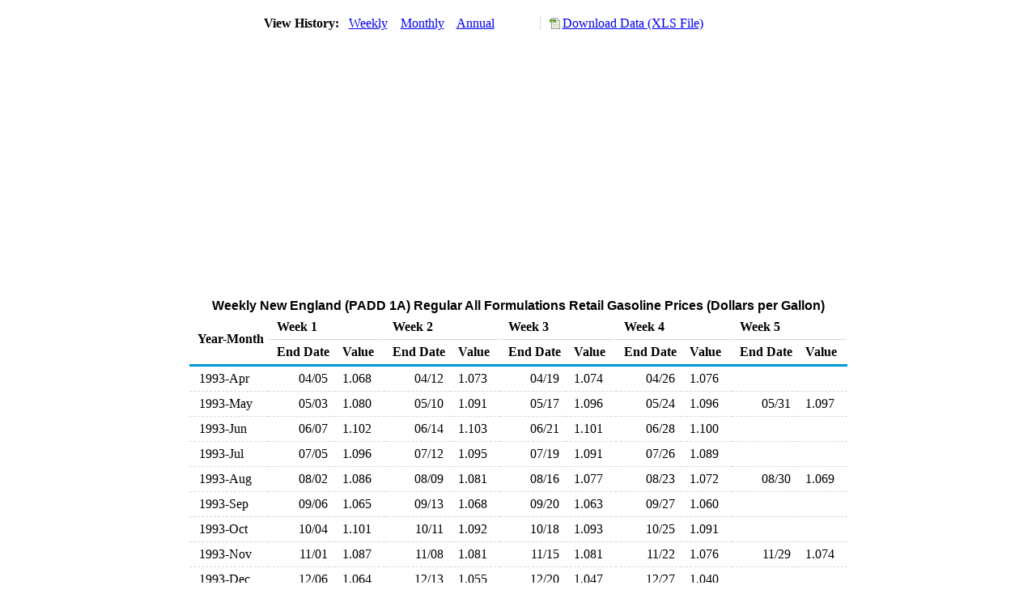

--- FILE ---
content_type: text/html; charset=utf-8
request_url: https://www.eia.gov/dnav/pet/hist/LeafHandler.ashx?n=pet&s=emm_epmr_pte_r1x_dpg&f=w
body_size: 13792
content:
<!DOCTYPE HTML PUBLIC '-//W3C//DTD HTML 4.01 Transitional//EN'> <html> <head> <meta http-equiv='X-UA-Compatible' content='IE=9' /> <script src='../includes/TableFloaterTitle.js'></script> <title>Weekly New England (PADD 1A) Regular All Formulations Retail Gasoline Prices (Dollars per Gallon)</title> <link rel='StyleSheet' href='../Styles/Pet_wrapper3.css' TYPE='text/css'> <link rel='StyleSheet' href='../Styles/leaf_new2.css' TYPE='text/css'> <link rel='StyleSheet' href='/styles/Eia_sitewideF.css' type='text/css' /> <!-- Header Script --> <script language='JavaScript' src='/styles/eia_header.js' type='text/javascript'></script> <!--/ Header Script --> <script src='/global/includes/dnavs/leaf_handler.cfm' type='text/javascript'></script> <!-- Footer Script --> <script language='JavaScript' src='/styles/eia_footer.js' type='text/javascript'></script> <!--/ Footer Script --> </head> <body> <script language='JavaScript' type='text/javascript'>InsertEIAHeaderCode();</script> <table width='675' border='0' cellspacing='0' cellpadding='0'> <tr> <td class ='K'> </td> </tr> <tr> <td height='12'></td> </tr> <tr> <td> <table width='675' border='0' cellspacing='0' cellpadding='0'> <tr> <td width='400'> <table border='2' cellspacing='0' cellpadding='0' bordercolorlight='#6699cc' bordercolordark='#6699cc' style='border: thin;'> <tr> <td> <table border='0' cellspacing='0' cellpadding='0'> <tr> <td class='J'>&nbsp;View History:&nbsp;&nbsp;</td> <td><a href=LeafHandler.ashx?n=pet&s=emm_epmr_pte_r1x_dpg&f=w><img src='../img/RadioL_A.jpg' width='12' height='13' alt='' border='0'></a></td> <td class='F'>&nbsp;<a href=LeafHandler.ashx?n=pet&s=emm_epmr_pte_r1x_dpg&f=w class='NavChunk'>Weekly</a>&nbsp;&nbsp;&nbsp;</td> <td><a href=LeafHandler.ashx?n=pet&s=emm_epmr_pte_r1x_dpg&f=m><img src='../img/RadioL_I.jpg' width='12' height='13' alt='' border='0'></a></td> <td class='F'>&nbsp;<a href=LeafHandler.ashx?n=pet&s=emm_epmr_pte_r1x_dpg&f=m class='NavChunk'>Monthly</a>&nbsp;&nbsp;&nbsp;</td> <td><a href=LeafHandler.ashx?n=pet&s=emm_epmr_pte_r1x_dpg&f=a><img src='../img/RadioL_I.jpg' width='12' height='13' alt='' border='0'></a></td> <td class='F'>&nbsp;<a href=LeafHandler.ashx?n=pet&s=emm_epmr_pte_r1x_dpg&f=a class='NavChunk'>Annual</a>&nbsp;&nbsp;&nbsp;</td> </tr> </table> </td> </tr> </table> </td> <td width='375' align='right' class='F'> <a href='../hist_xls/EMM_EPMR_PTE_R1X_DPGw.xls'  class='crumb'>Download Data (XLS File)</a> </td> </tr> </table> </td> </tr> <tr> <td height='15'></td> </tr> <tr> <td><img src='../hist_chart/EMM_EPMR_PTE_R1X_DPGw.jpg'  width='675' height='275' alt='Weekly New England (PADD 1A) Regular All Formulations Retail Gasoline Prices (Dollars per Gallon)'></td> </tr> <tr> <td height='12'></td> </tr> </td> </tr> <tr> <td height='5'></td> </tr> <!-- <tr> <td nowrap class='E'>&nbsp;use back button to return to prior data&nbsp;</td> <td width='95%'></td> </tr> --> <tr> <td align='center' bgcolor='#ffffff' class='Title1'>Weekly New England (PADD 1A) Regular All Formulations Retail Gasoline Prices (Dollars per Gallon)</td> </tr> <tr> <td height='2'></td> </tr> </table> <table SUMMARY=Weekly New England (PADD 1A) Regular All Formulations Retail Gasoline Prices (Dollars per Gallon) width='600' border='0' cellspacing='0' cellpadding='2'> <table class='FloatTitle' width='675' border='0' cellspacing='1' cellpadding='0'> <thead> <tr bgcolor='#993333'> <th width='80' rowspan='2' class='G2'>Year-Month</th> <th colspan='2' class='G2'>Week 1</th> <th colspan='2' class='G2'>Week 2</th> <th colspan='2' class='G2'>Week 3</th> <th colspan='2' class='G2'>Week 4</th> <th colspan='2' class='G2'>Week 5</th> </tr> <tr bgcolor='#993333'> <th width='60' class='G2'>End Date</th> <th class='G2'>Value</th> <th width='60' class='G2'>End Date</th> <th class='G2'>Value</th> <th width='60' class='G2'>End Date</th> <th class='G2'>Value</th> <th width='60' class='G2'>End Date</th> <th class='G2'>Value</th> <th width='60' class='G2'>End Date</th> <th class='G2'>Value</th> </tr> </thead> <tbody> <tr> <td class='B6'>&nbsp;&nbsp;1993-Apr</td> <td class='B5'>04/05&nbsp;</td> <td class='B3'>1.068&nbsp;&nbsp;&nbsp;</td> <td class='B5'>04/12&nbsp;</td> <td class='B3'>1.073&nbsp;&nbsp;&nbsp;</td> <td class='B5'>04/19&nbsp;</td> <td class='B3'>1.074&nbsp;&nbsp;&nbsp;</td> <td class='B5'>04/26&nbsp;</td> <td class='B3'>1.076&nbsp;&nbsp;&nbsp;</td> <td class='B5'>&nbsp;</td> <td class='B3'>&nbsp;&nbsp;&nbsp;</td> </tr> <tr> <td class='B6'>&nbsp;&nbsp;1993-May</td> <td class='B5'>05/03&nbsp;</td> <td class='B3'>1.080&nbsp;&nbsp;&nbsp;</td> <td class='B5'>05/10&nbsp;</td> <td class='B3'>1.091&nbsp;&nbsp;&nbsp;</td> <td class='B5'>05/17&nbsp;</td> <td class='B3'>1.096&nbsp;&nbsp;&nbsp;</td> <td class='B5'>05/24&nbsp;</td> <td class='B3'>1.096&nbsp;&nbsp;&nbsp;</td> <td class='B5'>05/31&nbsp;</td> <td class='B3'>1.097&nbsp;&nbsp;&nbsp;</td> </tr> <tr> <td class='B6'>&nbsp;&nbsp;1993-Jun</td> <td class='B5'>06/07&nbsp;</td> <td class='B3'>1.102&nbsp;&nbsp;&nbsp;</td> <td class='B5'>06/14&nbsp;</td> <td class='B3'>1.103&nbsp;&nbsp;&nbsp;</td> <td class='B5'>06/21&nbsp;</td> <td class='B3'>1.101&nbsp;&nbsp;&nbsp;</td> <td class='B5'>06/28&nbsp;</td> <td class='B3'>1.100&nbsp;&nbsp;&nbsp;</td> <td class='B5'>&nbsp;</td> <td class='B3'>&nbsp;&nbsp;&nbsp;</td> </tr> <tr> <td class='B6'>&nbsp;&nbsp;1993-Jul</td> <td class='B5'>07/05&nbsp;</td> <td class='B3'>1.096&nbsp;&nbsp;&nbsp;</td> <td class='B5'>07/12&nbsp;</td> <td class='B3'>1.095&nbsp;&nbsp;&nbsp;</td> <td class='B5'>07/19&nbsp;</td> <td class='B3'>1.091&nbsp;&nbsp;&nbsp;</td> <td class='B5'>07/26&nbsp;</td> <td class='B3'>1.089&nbsp;&nbsp;&nbsp;</td> <td class='B5'>&nbsp;</td> <td class='B3'>&nbsp;&nbsp;&nbsp;</td> </tr> <tr> <td class='B6'>&nbsp;&nbsp;1993-Aug</td> <td class='B5'>08/02&nbsp;</td> <td class='B3'>1.086&nbsp;&nbsp;&nbsp;</td> <td class='B5'>08/09&nbsp;</td> <td class='B3'>1.081&nbsp;&nbsp;&nbsp;</td> <td class='B5'>08/16&nbsp;</td> <td class='B3'>1.077&nbsp;&nbsp;&nbsp;</td> <td class='B5'>08/23&nbsp;</td> <td class='B3'>1.072&nbsp;&nbsp;&nbsp;</td> <td class='B5'>08/30&nbsp;</td> <td class='B3'>1.069&nbsp;&nbsp;&nbsp;</td> </tr> <tr> <td class='B6'>&nbsp;&nbsp;1993-Sep</td> <td class='B5'>09/06&nbsp;</td> <td class='B3'>1.065&nbsp;&nbsp;&nbsp;</td> <td class='B5'>09/13&nbsp;</td> <td class='B3'>1.068&nbsp;&nbsp;&nbsp;</td> <td class='B5'>09/20&nbsp;</td> <td class='B3'>1.063&nbsp;&nbsp;&nbsp;</td> <td class='B5'>09/27&nbsp;</td> <td class='B3'>1.060&nbsp;&nbsp;&nbsp;</td> <td class='B5'>&nbsp;</td> <td class='B3'>&nbsp;&nbsp;&nbsp;</td> </tr> <tr> <td class='B6'>&nbsp;&nbsp;1993-Oct</td> <td class='B5'>10/04&nbsp;</td> <td class='B3'>1.101&nbsp;&nbsp;&nbsp;</td> <td class='B5'>10/11&nbsp;</td> <td class='B3'>1.092&nbsp;&nbsp;&nbsp;</td> <td class='B5'>10/18&nbsp;</td> <td class='B3'>1.093&nbsp;&nbsp;&nbsp;</td> <td class='B5'>10/25&nbsp;</td> <td class='B3'>1.091&nbsp;&nbsp;&nbsp;</td> <td class='B5'>&nbsp;</td> <td class='B3'>&nbsp;&nbsp;&nbsp;</td> </tr> <tr> <td class='B6'>&nbsp;&nbsp;1993-Nov</td> <td class='B5'>11/01&nbsp;</td> <td class='B3'>1.087&nbsp;&nbsp;&nbsp;</td> <td class='B5'>11/08&nbsp;</td> <td class='B3'>1.081&nbsp;&nbsp;&nbsp;</td> <td class='B5'>11/15&nbsp;</td> <td class='B3'>1.081&nbsp;&nbsp;&nbsp;</td> <td class='B5'>11/22&nbsp;</td> <td class='B3'>1.076&nbsp;&nbsp;&nbsp;</td> <td class='B5'>11/29&nbsp;</td> <td class='B3'>1.074&nbsp;&nbsp;&nbsp;</td> </tr> <tr> <td class='B6'>&nbsp;&nbsp;1993-Dec</td> <td class='B5'>12/06&nbsp;</td> <td class='B3'>1.064&nbsp;&nbsp;&nbsp;</td> <td class='B5'>12/13&nbsp;</td> <td class='B3'>1.055&nbsp;&nbsp;&nbsp;</td> <td class='B5'>12/20&nbsp;</td> <td class='B3'>1.047&nbsp;&nbsp;&nbsp;</td> <td class='B5'>12/27&nbsp;</td> <td class='B3'>1.040&nbsp;&nbsp;&nbsp;</td> <td class='B5'>&nbsp;</td> <td class='B3'>&nbsp;&nbsp;&nbsp;</td> </tr> <tr> <td height='5' colspan='13'></td> </tr> <tr> <td class='B6'>&nbsp;&nbsp;1994-Jan</td> <td class='B5'>01/03&nbsp;</td> <td class='B3'>1.037&nbsp;&nbsp;&nbsp;</td> <td class='B5'>01/10&nbsp;</td> <td class='B3'>1.036&nbsp;&nbsp;&nbsp;</td> <td class='B5'>01/17&nbsp;</td> <td class='B3'>1.036&nbsp;&nbsp;&nbsp;</td> <td class='B5'>01/24&nbsp;</td> <td class='B3'>1.032&nbsp;&nbsp;&nbsp;</td> <td class='B5'>01/31&nbsp;</td> <td class='B3'>1.028&nbsp;&nbsp;&nbsp;</td> </tr> <tr> <td class='B6'>&nbsp;&nbsp;1994-Feb</td> <td class='B5'>02/07&nbsp;</td> <td class='B3'>1.028&nbsp;&nbsp;&nbsp;</td> <td class='B5'>02/14&nbsp;</td> <td class='B3'>1.033&nbsp;&nbsp;&nbsp;</td> <td class='B5'>02/21&nbsp;</td> <td class='B3'>1.035&nbsp;&nbsp;&nbsp;</td> <td class='B5'>02/28&nbsp;</td> <td class='B3'>1.036&nbsp;&nbsp;&nbsp;</td> <td class='B5'>&nbsp;</td> <td class='B3'>&nbsp;&nbsp;&nbsp;</td> </tr> <tr> <td class='B6'>&nbsp;&nbsp;1994-Mar</td> <td class='B5'>03/07&nbsp;</td> <td class='B3'>1.041&nbsp;&nbsp;&nbsp;</td> <td class='B5'>03/14&nbsp;</td> <td class='B3'>1.038&nbsp;&nbsp;&nbsp;</td> <td class='B5'>03/21&nbsp;</td> <td class='B3'>1.034&nbsp;&nbsp;&nbsp;</td> <td class='B5'>03/28&nbsp;</td> <td class='B3'>1.033&nbsp;&nbsp;&nbsp;</td> <td class='B5'>&nbsp;</td> <td class='B3'>&nbsp;&nbsp;&nbsp;</td> </tr> <tr> <td class='B6'>&nbsp;&nbsp;1994-Apr</td> <td class='B5'>04/04&nbsp;</td> <td class='B3'>1.032&nbsp;&nbsp;&nbsp;</td> <td class='B5'>04/11&nbsp;</td> <td class='B3'>1.033&nbsp;&nbsp;&nbsp;</td> <td class='B5'>04/18&nbsp;</td> <td class='B3'>1.036&nbsp;&nbsp;&nbsp;</td> <td class='B5'>04/25&nbsp;</td> <td class='B3'>1.039&nbsp;&nbsp;&nbsp;</td> <td class='B5'>&nbsp;</td> <td class='B3'>&nbsp;&nbsp;&nbsp;</td> </tr> <tr> <td class='B6'>&nbsp;&nbsp;1994-May</td> <td class='B5'>05/02&nbsp;</td> <td class='B3'>1.043&nbsp;&nbsp;&nbsp;</td> <td class='B5'>05/09&nbsp;</td> <td class='B3'>1.046&nbsp;&nbsp;&nbsp;</td> <td class='B5'>05/16&nbsp;</td> <td class='B3'>1.057&nbsp;&nbsp;&nbsp;</td> <td class='B5'>05/23&nbsp;</td> <td class='B3'>1.061&nbsp;&nbsp;&nbsp;</td> <td class='B5'>05/30&nbsp;</td> <td class='B3'>1.066&nbsp;&nbsp;&nbsp;</td> </tr> <tr> <td class='B6'>&nbsp;&nbsp;1994-Jun</td> <td class='B5'>06/06&nbsp;</td> <td class='B3'>1.071&nbsp;&nbsp;&nbsp;</td> <td class='B5'>06/13&nbsp;</td> <td class='B3'>1.078&nbsp;&nbsp;&nbsp;</td> <td class='B5'>06/20&nbsp;</td> <td class='B3'>1.087&nbsp;&nbsp;&nbsp;</td> <td class='B5'>06/27&nbsp;</td> <td class='B3'>1.096&nbsp;&nbsp;&nbsp;</td> <td class='B5'>&nbsp;</td> <td class='B3'>&nbsp;&nbsp;&nbsp;</td> </tr> <tr> <td class='B6'>&nbsp;&nbsp;1994-Jul</td> <td class='B5'>07/04&nbsp;</td> <td class='B3'>1.105&nbsp;&nbsp;&nbsp;</td> <td class='B5'>07/11&nbsp;</td> <td class='B3'>1.105&nbsp;&nbsp;&nbsp;</td> <td class='B5'>07/18&nbsp;</td> <td class='B3'>1.108&nbsp;&nbsp;&nbsp;</td> <td class='B5'>07/25&nbsp;</td> <td class='B3'>1.112&nbsp;&nbsp;&nbsp;</td> <td class='B5'>&nbsp;</td> <td class='B3'>&nbsp;&nbsp;&nbsp;</td> </tr> <tr> <td class='B6'>&nbsp;&nbsp;1994-Aug</td> <td class='B5'>08/01&nbsp;</td> <td class='B3'>1.122&nbsp;&nbsp;&nbsp;</td> <td class='B5'>08/08&nbsp;</td> <td class='B3'>1.148&nbsp;&nbsp;&nbsp;</td> <td class='B5'>08/15&nbsp;</td> <td class='B3'>1.162&nbsp;&nbsp;&nbsp;</td> <td class='B5'>08/22&nbsp;</td> <td class='B3'>1.166&nbsp;&nbsp;&nbsp;</td> <td class='B5'>08/29&nbsp;</td> <td class='B3'>1.167&nbsp;&nbsp;&nbsp;</td> </tr> <tr> <td class='B6'>&nbsp;&nbsp;1994-Sep</td> <td class='B5'>09/05&nbsp;</td> <td class='B3'>1.164&nbsp;&nbsp;&nbsp;</td> <td class='B5'>09/12&nbsp;</td> <td class='B3'>1.160&nbsp;&nbsp;&nbsp;</td> <td class='B5'>09/19&nbsp;</td> <td class='B3'>1.152&nbsp;&nbsp;&nbsp;</td> <td class='B5'>09/26&nbsp;</td> <td class='B3'>1.146&nbsp;&nbsp;&nbsp;</td> <td class='B5'>&nbsp;</td> <td class='B3'>&nbsp;&nbsp;&nbsp;</td> </tr> <tr> <td class='B6'>&nbsp;&nbsp;1994-Oct</td> <td class='B5'>10/03&nbsp;</td> <td class='B3'>1.136&nbsp;&nbsp;&nbsp;</td> <td class='B5'>10/10&nbsp;</td> <td class='B3'>1.137&nbsp;&nbsp;&nbsp;</td> <td class='B5'>10/17&nbsp;</td> <td class='B3'>1.138&nbsp;&nbsp;&nbsp;</td> <td class='B5'>10/24&nbsp;</td> <td class='B3'>1.135&nbsp;&nbsp;&nbsp;</td> <td class='B5'>10/31&nbsp;</td> <td class='B3'>1.148&nbsp;&nbsp;&nbsp;</td> </tr> <tr> <td class='B6'>&nbsp;&nbsp;1994-Nov</td> <td class='B5'>11/07&nbsp;</td> <td class='B3'>1.159&nbsp;&nbsp;&nbsp;</td> <td class='B5'>11/14&nbsp;</td> <td class='B3'>1.161&nbsp;&nbsp;&nbsp;</td> <td class='B5'>11/21&nbsp;</td> <td class='B3'>1.161&nbsp;&nbsp;&nbsp;</td> <td class='B5'>11/28&nbsp;</td> <td class='B3'>1.162&nbsp;&nbsp;&nbsp;</td> <td class='B5'>&nbsp;</td> <td class='B3'>&nbsp;&nbsp;&nbsp;</td> </tr> <tr> <td class='B6'>&nbsp;&nbsp;1994-Dec</td> <td class='B5'>12/05&nbsp;</td> <td class='B3'>1.177&nbsp;&nbsp;&nbsp;</td> <td class='B5'>12/12&nbsp;</td> <td class='B3'>1.176&nbsp;&nbsp;&nbsp;</td> <td class='B5'>12/19&nbsp;</td> <td class='B3'>1.173&nbsp;&nbsp;&nbsp;</td> <td class='B5'>12/26&nbsp;</td> <td class='B3'>1.166&nbsp;&nbsp;&nbsp;</td> <td class='B5'>&nbsp;</td> <td class='B3'>&nbsp;&nbsp;&nbsp;</td> </tr> <tr> <td height='5' colspan='13'></td> </tr> <tr> <td class='B6'>&nbsp;&nbsp;1995-Jan</td> <td class='B5'>01/02&nbsp;</td> <td class='B3'>1.163&nbsp;&nbsp;&nbsp;</td> <td class='B5'>01/09&nbsp;</td> <td class='B3'>1.160&nbsp;&nbsp;&nbsp;</td> <td class='B5'>01/16&nbsp;</td> <td class='B3'>1.157&nbsp;&nbsp;&nbsp;</td> <td class='B5'>01/23&nbsp;</td> <td class='B3'>1.159&nbsp;&nbsp;&nbsp;</td> <td class='B5'>01/30&nbsp;</td> <td class='B3'>1.156&nbsp;&nbsp;&nbsp;</td> </tr> <tr> <td class='B6'>&nbsp;&nbsp;1995-Feb</td> <td class='B5'>02/06&nbsp;</td> <td class='B3'>1.156&nbsp;&nbsp;&nbsp;</td> <td class='B5'>02/13&nbsp;</td> <td class='B3'>1.155&nbsp;&nbsp;&nbsp;</td> <td class='B5'>02/20&nbsp;</td> <td class='B3'>1.152&nbsp;&nbsp;&nbsp;</td> <td class='B5'>02/27&nbsp;</td> <td class='B3'>1.152&nbsp;&nbsp;&nbsp;</td> <td class='B5'>&nbsp;</td> <td class='B3'>&nbsp;&nbsp;&nbsp;</td> </tr> <tr> <td class='B6'>&nbsp;&nbsp;1995-Mar</td> <td class='B5'>03/06&nbsp;</td> <td class='B3'>1.149&nbsp;&nbsp;&nbsp;</td> <td class='B5'>03/13&nbsp;</td> <td class='B3'>1.144&nbsp;&nbsp;&nbsp;</td> <td class='B5'>03/20&nbsp;</td> <td class='B3'>1.139&nbsp;&nbsp;&nbsp;</td> <td class='B5'>03/27&nbsp;</td> <td class='B3'>1.135&nbsp;&nbsp;&nbsp;</td> <td class='B5'>&nbsp;</td> <td class='B3'>&nbsp;&nbsp;&nbsp;</td> </tr> <tr> <td class='B6'>&nbsp;&nbsp;1995-Apr</td> <td class='B5'>04/03&nbsp;</td> <td class='B3'>1.136&nbsp;&nbsp;&nbsp;</td> <td class='B5'>04/10&nbsp;</td> <td class='B3'>1.139&nbsp;&nbsp;&nbsp;</td> <td class='B5'>04/17&nbsp;</td> <td class='B3'>1.147&nbsp;&nbsp;&nbsp;</td> <td class='B5'>04/24&nbsp;</td> <td class='B3'>1.167&nbsp;&nbsp;&nbsp;</td> <td class='B5'>&nbsp;</td> <td class='B3'>&nbsp;&nbsp;&nbsp;</td> </tr> <tr> <td class='B6'>&nbsp;&nbsp;1995-May</td> <td class='B5'>05/01&nbsp;</td> <td class='B3'>1.182&nbsp;&nbsp;&nbsp;</td> <td class='B5'>05/08&nbsp;</td> <td class='B3'>1.199&nbsp;&nbsp;&nbsp;</td> <td class='B5'>05/15&nbsp;</td> <td class='B3'>1.215&nbsp;&nbsp;&nbsp;</td> <td class='B5'>05/22&nbsp;</td> <td class='B3'>1.232&nbsp;&nbsp;&nbsp;</td> <td class='B5'>05/29&nbsp;</td> <td class='B3'>1.251&nbsp;&nbsp;&nbsp;</td> </tr> <tr> <td class='B6'>&nbsp;&nbsp;1995-Jun</td> <td class='B5'>06/05&nbsp;</td> <td class='B3'>1.254&nbsp;&nbsp;&nbsp;</td> <td class='B5'>06/12&nbsp;</td> <td class='B3'>1.256&nbsp;&nbsp;&nbsp;</td> <td class='B5'>06/19&nbsp;</td> <td class='B3'>1.256&nbsp;&nbsp;&nbsp;</td> <td class='B5'>06/26&nbsp;</td> <td class='B3'>1.254&nbsp;&nbsp;&nbsp;</td> <td class='B5'>&nbsp;</td> <td class='B3'>&nbsp;&nbsp;&nbsp;</td> </tr> <tr> <td class='B6'>&nbsp;&nbsp;1995-Jul</td> <td class='B5'>07/03&nbsp;</td> <td class='B3'>1.253&nbsp;&nbsp;&nbsp;</td> <td class='B5'>07/10&nbsp;</td> <td class='B3'>1.250&nbsp;&nbsp;&nbsp;</td> <td class='B5'>07/17&nbsp;</td> <td class='B3'>1.248&nbsp;&nbsp;&nbsp;</td> <td class='B5'>07/24&nbsp;</td> <td class='B3'>1.242&nbsp;&nbsp;&nbsp;</td> <td class='B5'>07/31&nbsp;</td> <td class='B3'>1.236&nbsp;&nbsp;&nbsp;</td> </tr> <tr> <td class='B6'>&nbsp;&nbsp;1995-Aug</td> <td class='B5'>08/07&nbsp;</td> <td class='B3'>1.231&nbsp;&nbsp;&nbsp;</td> <td class='B5'>08/14&nbsp;</td> <td class='B3'>1.224&nbsp;&nbsp;&nbsp;</td> <td class='B5'>08/21&nbsp;</td> <td class='B3'>1.222&nbsp;&nbsp;&nbsp;</td> <td class='B5'>08/28&nbsp;</td> <td class='B3'>1.219&nbsp;&nbsp;&nbsp;</td> <td class='B5'>&nbsp;</td> <td class='B3'>&nbsp;&nbsp;&nbsp;</td> </tr> <tr> <td class='B6'>&nbsp;&nbsp;1995-Sep</td> <td class='B5'>09/04&nbsp;</td> <td class='B3'>1.216&nbsp;&nbsp;&nbsp;</td> <td class='B5'>09/11&nbsp;</td> <td class='B3'>1.214&nbsp;&nbsp;&nbsp;</td> <td class='B5'>09/18&nbsp;</td> <td class='B3'>1.211&nbsp;&nbsp;&nbsp;</td> <td class='B5'>09/25&nbsp;</td> <td class='B3'>1.207&nbsp;&nbsp;&nbsp;</td> <td class='B5'>&nbsp;</td> <td class='B3'>&nbsp;&nbsp;&nbsp;</td> </tr> <tr> <td class='B6'>&nbsp;&nbsp;1995-Oct</td> <td class='B5'>10/02&nbsp;</td> <td class='B3'>1.206&nbsp;&nbsp;&nbsp;</td> <td class='B5'>10/09&nbsp;</td> <td class='B3'>1.202&nbsp;&nbsp;&nbsp;</td> <td class='B5'>10/16&nbsp;</td> <td class='B3'>1.196&nbsp;&nbsp;&nbsp;</td> <td class='B5'>10/23&nbsp;</td> <td class='B3'>1.188&nbsp;&nbsp;&nbsp;</td> <td class='B5'>10/30&nbsp;</td> <td class='B3'>1.177&nbsp;&nbsp;&nbsp;</td> </tr> <tr> <td class='B6'>&nbsp;&nbsp;1995-Nov</td> <td class='B5'>11/06&nbsp;</td> <td class='B3'>1.164&nbsp;&nbsp;&nbsp;</td> <td class='B5'>11/13&nbsp;</td> <td class='B3'>1.156&nbsp;&nbsp;&nbsp;</td> <td class='B5'>11/20&nbsp;</td> <td class='B3'>1.146&nbsp;&nbsp;&nbsp;</td> <td class='B5'>11/27&nbsp;</td> <td class='B3'>1.142&nbsp;&nbsp;&nbsp;</td> <td class='B5'>&nbsp;</td> <td class='B3'>&nbsp;&nbsp;&nbsp;</td> </tr> <tr> <td class='B6'>&nbsp;&nbsp;1995-Dec</td> <td class='B5'>12/04&nbsp;</td> <td class='B3'>1.149&nbsp;&nbsp;&nbsp;</td> <td class='B5'>12/11&nbsp;</td> <td class='B3'>1.152&nbsp;&nbsp;&nbsp;</td> <td class='B5'>12/18&nbsp;</td> <td class='B3'>1.160&nbsp;&nbsp;&nbsp;</td> <td class='B5'>12/25&nbsp;</td> <td class='B3'>1.164&nbsp;&nbsp;&nbsp;</td> <td class='B5'>&nbsp;</td> <td class='B3'>&nbsp;&nbsp;&nbsp;</td> </tr> <tr> <td height='5' colspan='13'></td> </tr> <tr> <td class='B6'>&nbsp;&nbsp;1996-Jan</td> <td class='B5'>01/01&nbsp;</td> <td class='B3'>1.175&nbsp;&nbsp;&nbsp;</td> <td class='B5'>01/08&nbsp;</td> <td class='B3'>1.176&nbsp;&nbsp;&nbsp;</td> <td class='B5'>01/15&nbsp;</td> <td class='B3'>1.180&nbsp;&nbsp;&nbsp;</td> <td class='B5'>01/22&nbsp;</td> <td class='B3'>1.177&nbsp;&nbsp;&nbsp;</td> <td class='B5'>01/29&nbsp;</td> <td class='B3'>1.174&nbsp;&nbsp;&nbsp;</td> </tr> <tr> <td class='B6'>&nbsp;&nbsp;1996-Feb</td> <td class='B5'>02/05&nbsp;</td> <td class='B3'>1.169&nbsp;&nbsp;&nbsp;</td> <td class='B5'>02/12&nbsp;</td> <td class='B3'>1.165&nbsp;&nbsp;&nbsp;</td> <td class='B5'>02/19&nbsp;</td> <td class='B3'>1.162&nbsp;&nbsp;&nbsp;</td> <td class='B5'>02/26&nbsp;</td> <td class='B3'>1.164&nbsp;&nbsp;&nbsp;</td> <td class='B5'>&nbsp;</td> <td class='B3'>&nbsp;&nbsp;&nbsp;</td> </tr> <tr> <td class='B6'>&nbsp;&nbsp;1996-Mar</td> <td class='B5'>03/04&nbsp;</td> <td class='B3'>1.170&nbsp;&nbsp;&nbsp;</td> <td class='B5'>03/11&nbsp;</td> <td class='B3'>1.171&nbsp;&nbsp;&nbsp;</td> <td class='B5'>03/18&nbsp;</td> <td class='B3'>1.171&nbsp;&nbsp;&nbsp;</td> <td class='B5'>03/25&nbsp;</td> <td class='B3'>1.187&nbsp;&nbsp;&nbsp;</td> <td class='B5'>&nbsp;</td> <td class='B3'>&nbsp;&nbsp;&nbsp;</td> </tr> <tr> <td class='B6'>&nbsp;&nbsp;1996-Apr</td> <td class='B5'>04/01&nbsp;</td> <td class='B3'>1.205&nbsp;&nbsp;&nbsp;</td> <td class='B5'>04/08&nbsp;</td> <td class='B3'>1.223&nbsp;&nbsp;&nbsp;</td> <td class='B5'>04/15&nbsp;</td> <td class='B3'>1.267&nbsp;&nbsp;&nbsp;</td> <td class='B5'>04/22&nbsp;</td> <td class='B3'>1.280&nbsp;&nbsp;&nbsp;</td> <td class='B5'>04/29&nbsp;</td> <td class='B3'>1.304&nbsp;&nbsp;&nbsp;</td> </tr> <tr> <td class='B6'>&nbsp;&nbsp;1996-May</td> <td class='B5'>05/06&nbsp;</td> <td class='B3'>1.322&nbsp;&nbsp;&nbsp;</td> <td class='B5'>05/13&nbsp;</td> <td class='B3'>1.326&nbsp;&nbsp;&nbsp;</td> <td class='B5'>05/20&nbsp;</td> <td class='B3'>1.330&nbsp;&nbsp;&nbsp;</td> <td class='B5'>05/27&nbsp;</td> <td class='B3'>1.328&nbsp;&nbsp;&nbsp;</td> <td class='B5'>&nbsp;</td> <td class='B3'>&nbsp;&nbsp;&nbsp;</td> </tr> <tr> <td class='B6'>&nbsp;&nbsp;1996-Jun</td> <td class='B5'>06/03&nbsp;</td> <td class='B3'>1.326&nbsp;&nbsp;&nbsp;</td> <td class='B5'>06/10&nbsp;</td> <td class='B3'>1.319&nbsp;&nbsp;&nbsp;</td> <td class='B5'>06/17&nbsp;</td> <td class='B3'>1.308&nbsp;&nbsp;&nbsp;</td> <td class='B5'>06/24&nbsp;</td> <td class='B3'>1.301&nbsp;&nbsp;&nbsp;</td> <td class='B5'>&nbsp;</td> <td class='B3'>&nbsp;&nbsp;&nbsp;</td> </tr> <tr> <td class='B6'>&nbsp;&nbsp;1996-Jul</td> <td class='B5'>07/01&nbsp;</td> <td class='B3'>1.289&nbsp;&nbsp;&nbsp;</td> <td class='B5'>07/08&nbsp;</td> <td class='B3'>1.286&nbsp;&nbsp;&nbsp;</td> <td class='B5'>07/15&nbsp;</td> <td class='B3'>1.279&nbsp;&nbsp;&nbsp;</td> <td class='B5'>07/22&nbsp;</td> <td class='B3'>1.277&nbsp;&nbsp;&nbsp;</td> <td class='B5'>07/29&nbsp;</td> <td class='B3'>1.269&nbsp;&nbsp;&nbsp;</td> </tr> <tr> <td class='B6'>&nbsp;&nbsp;1996-Aug</td> <td class='B5'>08/05&nbsp;</td> <td class='B3'>1.263&nbsp;&nbsp;&nbsp;</td> <td class='B5'>08/12&nbsp;</td> <td class='B3'>1.259&nbsp;&nbsp;&nbsp;</td> <td class='B5'>08/19&nbsp;</td> <td class='B3'>1.255&nbsp;&nbsp;&nbsp;</td> <td class='B5'>08/26&nbsp;</td> <td class='B3'>1.256&nbsp;&nbsp;&nbsp;</td> <td class='B5'>&nbsp;</td> <td class='B3'>&nbsp;&nbsp;&nbsp;</td> </tr> <tr> <td class='B6'>&nbsp;&nbsp;1996-Sep</td> <td class='B5'>09/02&nbsp;</td> <td class='B3'>1.254&nbsp;&nbsp;&nbsp;</td> <td class='B5'>09/09&nbsp;</td> <td class='B3'>1.255&nbsp;&nbsp;&nbsp;</td> <td class='B5'>09/16&nbsp;</td> <td class='B3'>1.256&nbsp;&nbsp;&nbsp;</td> <td class='B5'>09/23&nbsp;</td> <td class='B3'>1.257&nbsp;&nbsp;&nbsp;</td> <td class='B5'>09/30&nbsp;</td> <td class='B3'>1.255&nbsp;&nbsp;&nbsp;</td> </tr> <tr> <td class='B6'>&nbsp;&nbsp;1996-Oct</td> <td class='B5'>10/07&nbsp;</td> <td class='B3'>1.256&nbsp;&nbsp;&nbsp;</td> <td class='B5'>10/14&nbsp;</td> <td class='B3'>1.259&nbsp;&nbsp;&nbsp;</td> <td class='B5'>10/21&nbsp;</td> <td class='B3'>1.262&nbsp;&nbsp;&nbsp;</td> <td class='B5'>10/28&nbsp;</td> <td class='B3'>1.269&nbsp;&nbsp;&nbsp;</td> <td class='B5'>&nbsp;</td> <td class='B3'>&nbsp;&nbsp;&nbsp;</td> </tr> <tr> <td class='B6'>&nbsp;&nbsp;1996-Nov</td> <td class='B5'>11/04&nbsp;</td> <td class='B3'>1.281&nbsp;&nbsp;&nbsp;</td> <td class='B5'>11/11&nbsp;</td> <td class='B3'>1.281&nbsp;&nbsp;&nbsp;</td> <td class='B5'>11/18&nbsp;</td> <td class='B3'>1.293&nbsp;&nbsp;&nbsp;</td> <td class='B5'>11/25&nbsp;</td> <td class='B3'>1.303&nbsp;&nbsp;&nbsp;</td> <td class='B5'>&nbsp;</td> <td class='B3'>&nbsp;&nbsp;&nbsp;</td> </tr> <tr> <td class='B6'>&nbsp;&nbsp;1996-Dec</td> <td class='B5'>12/02&nbsp;</td> <td class='B3'>1.314&nbsp;&nbsp;&nbsp;</td> <td class='B5'>12/09&nbsp;</td> <td class='B3'>1.328&nbsp;&nbsp;&nbsp;</td> <td class='B5'>12/16&nbsp;</td> <td class='B3'>1.334&nbsp;&nbsp;&nbsp;</td> <td class='B5'>12/23&nbsp;</td> <td class='B3'>1.336&nbsp;&nbsp;&nbsp;</td> <td class='B5'>12/30&nbsp;</td> <td class='B3'>1.338&nbsp;&nbsp;&nbsp;</td> </tr> <tr> <td height='5' colspan='13'></td> </tr> <tr> <td class='B6'>&nbsp;&nbsp;1997-Jan</td> <td class='B5'>01/06&nbsp;</td> <td class='B3'>1.338&nbsp;&nbsp;&nbsp;</td> <td class='B5'>01/13&nbsp;</td> <td class='B3'>1.337&nbsp;&nbsp;&nbsp;</td> <td class='B5'>01/20&nbsp;</td> <td class='B3'>1.334&nbsp;&nbsp;&nbsp;</td> <td class='B5'>01/27&nbsp;</td> <td class='B3'>1.331&nbsp;&nbsp;&nbsp;</td> <td class='B5'>&nbsp;</td> <td class='B3'>&nbsp;&nbsp;&nbsp;</td> </tr> <tr> <td class='B6'>&nbsp;&nbsp;1997-Feb</td> <td class='B5'>02/03&nbsp;</td> <td class='B3'>1.331&nbsp;&nbsp;&nbsp;</td> <td class='B5'>02/10&nbsp;</td> <td class='B3'>1.329&nbsp;&nbsp;&nbsp;</td> <td class='B5'>02/17&nbsp;</td> <td class='B3'>1.322&nbsp;&nbsp;&nbsp;</td> <td class='B5'>02/24&nbsp;</td> <td class='B3'>1.313&nbsp;&nbsp;&nbsp;</td> <td class='B5'>&nbsp;</td> <td class='B3'>&nbsp;&nbsp;&nbsp;</td> </tr> <tr> <td class='B6'>&nbsp;&nbsp;1997-Mar</td> <td class='B5'>03/03&nbsp;</td> <td class='B3'>1.303&nbsp;&nbsp;&nbsp;</td> <td class='B5'>03/10&nbsp;</td> <td class='B3'>1.293&nbsp;&nbsp;&nbsp;</td> <td class='B5'>03/17&nbsp;</td> <td class='B3'>1.282&nbsp;&nbsp;&nbsp;</td> <td class='B5'>03/24&nbsp;</td> <td class='B3'>1.280&nbsp;&nbsp;&nbsp;</td> <td class='B5'>03/31&nbsp;</td> <td class='B3'>1.277&nbsp;&nbsp;&nbsp;</td> </tr> <tr> <td class='B6'>&nbsp;&nbsp;1997-Apr</td> <td class='B5'>04/07&nbsp;</td> <td class='B3'>1.272&nbsp;&nbsp;&nbsp;</td> <td class='B5'>04/14&nbsp;</td> <td class='B3'>1.265&nbsp;&nbsp;&nbsp;</td> <td class='B5'>04/21&nbsp;</td> <td class='B3'>1.257&nbsp;&nbsp;&nbsp;</td> <td class='B5'>04/28&nbsp;</td> <td class='B3'>1.251&nbsp;&nbsp;&nbsp;</td> <td class='B5'>&nbsp;</td> <td class='B3'>&nbsp;&nbsp;&nbsp;</td> </tr> <tr> <td class='B6'>&nbsp;&nbsp;1997-May</td> <td class='B5'>05/05&nbsp;</td> <td class='B3'>1.243&nbsp;&nbsp;&nbsp;</td> <td class='B5'>05/12&nbsp;</td> <td class='B3'>1.240&nbsp;&nbsp;&nbsp;</td> <td class='B5'>05/19&nbsp;</td> <td class='B3'>1.240&nbsp;&nbsp;&nbsp;</td> <td class='B5'>05/26&nbsp;</td> <td class='B3'>1.250&nbsp;&nbsp;&nbsp;</td> <td class='B5'>&nbsp;</td> <td class='B3'>&nbsp;&nbsp;&nbsp;</td> </tr> <tr> <td class='B6'>&nbsp;&nbsp;1997-Jun</td> <td class='B5'>06/02&nbsp;</td> <td class='B3'>1.253&nbsp;&nbsp;&nbsp;</td> <td class='B5'>06/09&nbsp;</td> <td class='B3'>1.252&nbsp;&nbsp;&nbsp;</td> <td class='B5'>06/16&nbsp;</td> <td class='B3'>1.247&nbsp;&nbsp;&nbsp;</td> <td class='B5'>06/23&nbsp;</td> <td class='B3'>1.240&nbsp;&nbsp;&nbsp;</td> <td class='B5'>06/30&nbsp;</td> <td class='B3'>1.234&nbsp;&nbsp;&nbsp;</td> </tr> <tr> <td class='B6'>&nbsp;&nbsp;1997-Jul</td> <td class='B5'>07/07&nbsp;</td> <td class='B3'>1.227&nbsp;&nbsp;&nbsp;</td> <td class='B5'>07/14&nbsp;</td> <td class='B3'>1.219&nbsp;&nbsp;&nbsp;</td> <td class='B5'>07/21&nbsp;</td> <td class='B3'>1.219&nbsp;&nbsp;&nbsp;</td> <td class='B5'>07/28&nbsp;</td> <td class='B3'>1.220&nbsp;&nbsp;&nbsp;</td> <td class='B5'>&nbsp;</td> <td class='B3'>&nbsp;&nbsp;&nbsp;</td> </tr> <tr> <td class='B6'>&nbsp;&nbsp;1997-Aug</td> <td class='B5'>08/04&nbsp;</td> <td class='B3'>1.249&nbsp;&nbsp;&nbsp;</td> <td class='B5'>08/11&nbsp;</td> <td class='B3'>1.275&nbsp;&nbsp;&nbsp;</td> <td class='B5'>08/18&nbsp;</td> <td class='B3'>1.293&nbsp;&nbsp;&nbsp;</td> <td class='B5'>08/25&nbsp;</td> <td class='B3'>1.325&nbsp;&nbsp;&nbsp;</td> <td class='B5'>&nbsp;</td> <td class='B3'>&nbsp;&nbsp;&nbsp;</td> </tr> <tr> <td class='B6'>&nbsp;&nbsp;1997-Sep</td> <td class='B5'>09/01&nbsp;</td> <td class='B3'>1.332&nbsp;&nbsp;&nbsp;</td> <td class='B5'>09/08&nbsp;</td> <td class='B3'>1.332&nbsp;&nbsp;&nbsp;</td> <td class='B5'>09/15&nbsp;</td> <td class='B3'>1.325&nbsp;&nbsp;&nbsp;</td> <td class='B5'>09/22&nbsp;</td> <td class='B3'>1.313&nbsp;&nbsp;&nbsp;</td> <td class='B5'>09/29&nbsp;</td> <td class='B3'>1.303&nbsp;&nbsp;&nbsp;</td> </tr> <tr> <td class='B6'>&nbsp;&nbsp;1997-Oct</td> <td class='B5'>10/06&nbsp;</td> <td class='B3'>1.297&nbsp;&nbsp;&nbsp;</td> <td class='B5'>10/13&nbsp;</td> <td class='B3'>1.295&nbsp;&nbsp;&nbsp;</td> <td class='B5'>10/20&nbsp;</td> <td class='B3'>1.286&nbsp;&nbsp;&nbsp;</td> <td class='B5'>10/27&nbsp;</td> <td class='B3'>1.276&nbsp;&nbsp;&nbsp;</td> <td class='B5'>&nbsp;</td> <td class='B3'>&nbsp;&nbsp;&nbsp;</td> </tr> <tr> <td class='B6'>&nbsp;&nbsp;1997-Nov</td> <td class='B5'>11/03&nbsp;</td> <td class='B3'>1.267&nbsp;&nbsp;&nbsp;</td> <td class='B5'>11/10&nbsp;</td> <td class='B3'>1.259&nbsp;&nbsp;&nbsp;</td> <td class='B5'>11/17&nbsp;</td> <td class='B3'>1.251&nbsp;&nbsp;&nbsp;</td> <td class='B5'>11/24&nbsp;</td> <td class='B3'>1.245&nbsp;&nbsp;&nbsp;</td> <td class='B5'>&nbsp;</td> <td class='B3'>&nbsp;&nbsp;&nbsp;</td> </tr> <tr> <td class='B6'>&nbsp;&nbsp;1997-Dec</td> <td class='B5'>12/01&nbsp;</td> <td class='B3'>1.236&nbsp;&nbsp;&nbsp;</td> <td class='B5'>12/08&nbsp;</td> <td class='B3'>1.225&nbsp;&nbsp;&nbsp;</td> <td class='B5'>12/15&nbsp;</td> <td class='B3'>1.214&nbsp;&nbsp;&nbsp;</td> <td class='B5'>12/22&nbsp;</td> <td class='B3'>1.202&nbsp;&nbsp;&nbsp;</td> <td class='B5'>12/29&nbsp;</td> <td class='B3'>1.198&nbsp;&nbsp;&nbsp;</td> </tr> <tr> <td height='5' colspan='13'></td> </tr> <tr> <td class='B6'>&nbsp;&nbsp;1998-Jan</td> <td class='B5'>01/05&nbsp;</td> <td class='B3'>1.193&nbsp;&nbsp;&nbsp;</td> <td class='B5'>01/12&nbsp;</td> <td class='B3'>1.179&nbsp;&nbsp;&nbsp;</td> <td class='B5'>01/19&nbsp;</td> <td class='B3'>1.167&nbsp;&nbsp;&nbsp;</td> <td class='B5'>01/26&nbsp;</td> <td class='B3'>1.159&nbsp;&nbsp;&nbsp;</td> <td class='B5'>&nbsp;</td> <td class='B3'>&nbsp;&nbsp;&nbsp;</td> </tr> <tr> <td class='B6'>&nbsp;&nbsp;1998-Feb</td> <td class='B5'>02/02&nbsp;</td> <td class='B3'>1.150&nbsp;&nbsp;&nbsp;</td> <td class='B5'>02/09&nbsp;</td> <td class='B3'>1.139&nbsp;&nbsp;&nbsp;</td> <td class='B5'>02/16&nbsp;</td> <td class='B3'>1.124&nbsp;&nbsp;&nbsp;</td> <td class='B5'>02/23&nbsp;</td> <td class='B3'>1.116&nbsp;&nbsp;&nbsp;</td> <td class='B5'>&nbsp;</td> <td class='B3'>&nbsp;&nbsp;&nbsp;</td> </tr> <tr> <td class='B6'>&nbsp;&nbsp;1998-Mar</td> <td class='B5'>03/02&nbsp;</td> <td class='B3'>1.104&nbsp;&nbsp;&nbsp;</td> <td class='B5'>03/09&nbsp;</td> <td class='B3'>1.087&nbsp;&nbsp;&nbsp;</td> <td class='B5'>03/16&nbsp;</td> <td class='B3'>1.070&nbsp;&nbsp;&nbsp;</td> <td class='B5'>03/23&nbsp;</td> <td class='B3'>1.052&nbsp;&nbsp;&nbsp;</td> <td class='B5'>03/30&nbsp;</td> <td class='B3'>1.067&nbsp;&nbsp;&nbsp;</td> </tr> <tr> <td class='B6'>&nbsp;&nbsp;1998-Apr</td> <td class='B5'>04/06&nbsp;</td> <td class='B3'>1.074&nbsp;&nbsp;&nbsp;</td> <td class='B5'>04/13&nbsp;</td> <td class='B3'>1.070&nbsp;&nbsp;&nbsp;</td> <td class='B5'>04/20&nbsp;</td> <td class='B3'>1.066&nbsp;&nbsp;&nbsp;</td> <td class='B5'>04/27&nbsp;</td> <td class='B3'>1.062&nbsp;&nbsp;&nbsp;</td> <td class='B5'>&nbsp;</td> <td class='B3'>&nbsp;&nbsp;&nbsp;</td> </tr> <tr> <td class='B6'>&nbsp;&nbsp;1998-May</td> <td class='B5'>05/04&nbsp;</td> <td class='B3'>1.065&nbsp;&nbsp;&nbsp;</td> <td class='B5'>05/11&nbsp;</td> <td class='B3'>1.075&nbsp;&nbsp;&nbsp;</td> <td class='B5'>05/18&nbsp;</td> <td class='B3'>1.078&nbsp;&nbsp;&nbsp;</td> <td class='B5'>05/25&nbsp;</td> <td class='B3'>1.084&nbsp;&nbsp;&nbsp;</td> <td class='B5'>&nbsp;</td> <td class='B3'>&nbsp;&nbsp;&nbsp;</td> </tr> <tr> <td class='B6'>&nbsp;&nbsp;1998-Jun</td> <td class='B5'>06/01&nbsp;</td> <td class='B3'>1.083&nbsp;&nbsp;&nbsp;</td> <td class='B5'>06/08&nbsp;</td> <td class='B3'>1.084&nbsp;&nbsp;&nbsp;</td> <td class='B5'>06/15&nbsp;</td> <td class='B3'>1.085&nbsp;&nbsp;&nbsp;</td> <td class='B5'>06/22&nbsp;</td> <td class='B3'>1.081&nbsp;&nbsp;&nbsp;</td> <td class='B5'>06/29&nbsp;</td> <td class='B3'>1.081&nbsp;&nbsp;&nbsp;</td> </tr> <tr> <td class='B6'>&nbsp;&nbsp;1998-Jul</td> <td class='B5'>07/06&nbsp;</td> <td class='B3'>1.071&nbsp;&nbsp;&nbsp;</td> <td class='B5'>07/13&nbsp;</td> <td class='B3'>1.062&nbsp;&nbsp;&nbsp;</td> <td class='B5'>07/20&nbsp;</td> <td class='B3'>1.063&nbsp;&nbsp;&nbsp;</td> <td class='B5'>07/27&nbsp;</td> <td class='B3'>1.060&nbsp;&nbsp;&nbsp;</td> <td class='B5'>&nbsp;</td> <td class='B3'>&nbsp;&nbsp;&nbsp;</td> </tr> <tr> <td class='B6'>&nbsp;&nbsp;1998-Aug</td> <td class='B5'>08/03&nbsp;</td> <td class='B3'>1.053&nbsp;&nbsp;&nbsp;</td> <td class='B5'>08/10&nbsp;</td> <td class='B3'>1.051&nbsp;&nbsp;&nbsp;</td> <td class='B5'>08/17&nbsp;</td> <td class='B3'>1.049&nbsp;&nbsp;&nbsp;</td> <td class='B5'>08/24&nbsp;</td> <td class='B3'>1.044&nbsp;&nbsp;&nbsp;</td> <td class='B5'>08/31&nbsp;</td> <td class='B3'>1.039&nbsp;&nbsp;&nbsp;</td> </tr> <tr> <td class='B6'>&nbsp;&nbsp;1998-Sep</td> <td class='B5'>09/07&nbsp;</td> <td class='B3'>1.030&nbsp;&nbsp;&nbsp;</td> <td class='B5'>09/14&nbsp;</td> <td class='B3'>1.030&nbsp;&nbsp;&nbsp;</td> <td class='B5'>09/21&nbsp;</td> <td class='B3'>1.025&nbsp;&nbsp;&nbsp;</td> <td class='B5'>09/28&nbsp;</td> <td class='B3'>1.034&nbsp;&nbsp;&nbsp;</td> <td class='B5'>&nbsp;</td> <td class='B3'>&nbsp;&nbsp;&nbsp;</td> </tr> <tr> <td class='B6'>&nbsp;&nbsp;1998-Oct</td> <td class='B5'>10/05&nbsp;</td> <td class='B3'>1.040&nbsp;&nbsp;&nbsp;</td> <td class='B5'>10/12&nbsp;</td> <td class='B3'>1.047&nbsp;&nbsp;&nbsp;</td> <td class='B5'>10/19&nbsp;</td> <td class='B3'>1.046&nbsp;&nbsp;&nbsp;</td> <td class='B5'>10/26&nbsp;</td> <td class='B3'>1.043&nbsp;&nbsp;&nbsp;</td> <td class='B5'>&nbsp;</td> <td class='B3'>&nbsp;&nbsp;&nbsp;</td> </tr> <tr> <td class='B6'>&nbsp;&nbsp;1998-Nov</td> <td class='B5'>11/02&nbsp;</td> <td class='B3'>1.039&nbsp;&nbsp;&nbsp;</td> <td class='B5'>11/09&nbsp;</td> <td class='B3'>1.037&nbsp;&nbsp;&nbsp;</td> <td class='B5'>11/16&nbsp;</td> <td class='B3'>1.035&nbsp;&nbsp;&nbsp;</td> <td class='B5'>11/23&nbsp;</td> <td class='B3'>1.031&nbsp;&nbsp;&nbsp;</td> <td class='B5'>11/30&nbsp;</td> <td class='B3'>1.025&nbsp;&nbsp;&nbsp;</td> </tr> <tr> <td class='B6'>&nbsp;&nbsp;1998-Dec</td> <td class='B5'>12/07&nbsp;</td> <td class='B3'>1.018&nbsp;&nbsp;&nbsp;</td> <td class='B5'>12/14&nbsp;</td> <td class='B3'>1.012&nbsp;&nbsp;&nbsp;</td> <td class='B5'>12/21&nbsp;</td> <td class='B3'>1.006&nbsp;&nbsp;&nbsp;</td> <td class='B5'>12/28&nbsp;</td> <td class='B3'>1.001&nbsp;&nbsp;&nbsp;</td> <td class='B5'>&nbsp;</td> <td class='B3'>&nbsp;&nbsp;&nbsp;</td> </tr> <tr> <td height='5' colspan='13'></td> </tr> <tr> <td class='B6'>&nbsp;&nbsp;1999-Jan</td> <td class='B5'>01/04&nbsp;</td> <td class='B3'>0.999&nbsp;&nbsp;&nbsp;</td> <td class='B5'>01/11&nbsp;</td> <td class='B3'>0.995&nbsp;&nbsp;&nbsp;</td> <td class='B5'>01/18&nbsp;</td> <td class='B3'>0.994&nbsp;&nbsp;&nbsp;</td> <td class='B5'>01/25&nbsp;</td> <td class='B3'>0.986&nbsp;&nbsp;&nbsp;</td> <td class='B5'>&nbsp;</td> <td class='B3'>&nbsp;&nbsp;&nbsp;</td> </tr> <tr> <td class='B6'>&nbsp;&nbsp;1999-Feb</td> <td class='B5'>02/01&nbsp;</td> <td class='B3'>0.977&nbsp;&nbsp;&nbsp;</td> <td class='B5'>02/08&nbsp;</td> <td class='B3'>0.972&nbsp;&nbsp;&nbsp;</td> <td class='B5'>02/15&nbsp;</td> <td class='B3'>0.967&nbsp;&nbsp;&nbsp;</td> <td class='B5'>02/22&nbsp;</td> <td class='B3'>0.956&nbsp;&nbsp;&nbsp;</td> <td class='B5'>&nbsp;</td> <td class='B3'>&nbsp;&nbsp;&nbsp;</td> </tr> <tr> <td class='B6'>&nbsp;&nbsp;1999-Mar</td> <td class='B5'>03/01&nbsp;</td> <td class='B3'>0.950&nbsp;&nbsp;&nbsp;</td> <td class='B5'>03/08&nbsp;</td> <td class='B3'>0.950&nbsp;&nbsp;&nbsp;</td> <td class='B5'>03/15&nbsp;</td> <td class='B3'>0.976&nbsp;&nbsp;&nbsp;</td> <td class='B5'>03/22&nbsp;</td> <td class='B3'>1.005&nbsp;&nbsp;&nbsp;</td> <td class='B5'>03/29&nbsp;</td> <td class='B3'>1.036&nbsp;&nbsp;&nbsp;</td> </tr> <tr> <td class='B6'>&nbsp;&nbsp;1999-Apr</td> <td class='B5'>04/05&nbsp;</td> <td class='B3'>1.073&nbsp;&nbsp;&nbsp;</td> <td class='B5'>04/12&nbsp;</td> <td class='B3'>1.097&nbsp;&nbsp;&nbsp;</td> <td class='B5'>04/19&nbsp;</td> <td class='B3'>1.106&nbsp;&nbsp;&nbsp;</td> <td class='B5'>04/26&nbsp;</td> <td class='B3'>1.116&nbsp;&nbsp;&nbsp;</td> <td class='B5'>&nbsp;</td> <td class='B3'>&nbsp;&nbsp;&nbsp;</td> </tr> <tr> <td class='B6'>&nbsp;&nbsp;1999-May</td> <td class='B5'>05/03&nbsp;</td> <td class='B3'>1.119&nbsp;&nbsp;&nbsp;</td> <td class='B5'>05/10&nbsp;</td> <td class='B3'>1.128&nbsp;&nbsp;&nbsp;</td> <td class='B5'>05/17&nbsp;</td> <td class='B3'>1.132&nbsp;&nbsp;&nbsp;</td> <td class='B5'>05/24&nbsp;</td> <td class='B3'>1.129&nbsp;&nbsp;&nbsp;</td> <td class='B5'>05/31&nbsp;</td> <td class='B3'>1.128&nbsp;&nbsp;&nbsp;</td> </tr> <tr> <td class='B6'>&nbsp;&nbsp;1999-Jun</td> <td class='B5'>06/07&nbsp;</td> <td class='B3'>1.126&nbsp;&nbsp;&nbsp;</td> <td class='B5'>06/14&nbsp;</td> <td class='B3'>1.127&nbsp;&nbsp;&nbsp;</td> <td class='B5'>06/21&nbsp;</td> <td class='B3'>1.126&nbsp;&nbsp;&nbsp;</td> <td class='B5'>06/28&nbsp;</td> <td class='B3'>1.124&nbsp;&nbsp;&nbsp;</td> <td class='B5'>&nbsp;</td> <td class='B3'>&nbsp;&nbsp;&nbsp;</td> </tr> <tr> <td class='B6'>&nbsp;&nbsp;1999-Jul</td> <td class='B5'>07/05&nbsp;</td> <td class='B3'>1.135&nbsp;&nbsp;&nbsp;</td> <td class='B5'>07/12&nbsp;</td> <td class='B3'>1.160&nbsp;&nbsp;&nbsp;</td> <td class='B5'>07/19&nbsp;</td> <td class='B3'>1.175&nbsp;&nbsp;&nbsp;</td> <td class='B5'>07/26&nbsp;</td> <td class='B3'>1.194&nbsp;&nbsp;&nbsp;</td> <td class='B5'>&nbsp;</td> <td class='B3'>&nbsp;&nbsp;&nbsp;</td> </tr> <tr> <td class='B6'>&nbsp;&nbsp;1999-Aug</td> <td class='B5'>08/02&nbsp;</td> <td class='B3'>1.213&nbsp;&nbsp;&nbsp;</td> <td class='B5'>08/09&nbsp;</td> <td class='B3'>1.229&nbsp;&nbsp;&nbsp;</td> <td class='B5'>08/16&nbsp;</td> <td class='B3'>1.252&nbsp;&nbsp;&nbsp;</td> <td class='B5'>08/23&nbsp;</td> <td class='B3'>1.260&nbsp;&nbsp;&nbsp;</td> <td class='B5'>08/30&nbsp;</td> <td class='B3'>1.262&nbsp;&nbsp;&nbsp;</td> </tr> <tr> <td class='B6'>&nbsp;&nbsp;1999-Sep</td> <td class='B5'>09/06&nbsp;</td> <td class='B3'>1.273&nbsp;&nbsp;&nbsp;</td> <td class='B5'>09/13&nbsp;</td> <td class='B3'>1.281&nbsp;&nbsp;&nbsp;</td> <td class='B5'>09/20&nbsp;</td> <td class='B3'>1.294&nbsp;&nbsp;&nbsp;</td> <td class='B5'>09/27&nbsp;</td> <td class='B3'>1.301&nbsp;&nbsp;&nbsp;</td> <td class='B5'>&nbsp;</td> <td class='B3'>&nbsp;&nbsp;&nbsp;</td> </tr> <tr> <td class='B6'>&nbsp;&nbsp;1999-Oct</td> <td class='B5'>10/04&nbsp;</td> <td class='B3'>1.321&nbsp;&nbsp;&nbsp;</td> <td class='B5'>10/11&nbsp;</td> <td class='B3'>1.324&nbsp;&nbsp;&nbsp;</td> <td class='B5'>10/18&nbsp;</td> <td class='B3'>1.325&nbsp;&nbsp;&nbsp;</td> <td class='B5'>10/25&nbsp;</td> <td class='B3'>1.321&nbsp;&nbsp;&nbsp;</td> <td class='B5'>&nbsp;</td> <td class='B3'>&nbsp;&nbsp;&nbsp;</td> </tr> <tr> <td class='B6'>&nbsp;&nbsp;1999-Nov</td> <td class='B5'>11/01&nbsp;</td> <td class='B3'>1.319&nbsp;&nbsp;&nbsp;</td> <td class='B5'>11/08&nbsp;</td> <td class='B3'>1.315&nbsp;&nbsp;&nbsp;</td> <td class='B5'>11/15&nbsp;</td> <td class='B3'>1.317&nbsp;&nbsp;&nbsp;</td> <td class='B5'>11/22&nbsp;</td> <td class='B3'>1.325&nbsp;&nbsp;&nbsp;</td> <td class='B5'>11/29&nbsp;</td> <td class='B3'>1.336&nbsp;&nbsp;&nbsp;</td> </tr> <tr> <td class='B6'>&nbsp;&nbsp;1999-Dec</td> <td class='B5'>12/06&nbsp;</td> <td class='B3'>1.339&nbsp;&nbsp;&nbsp;</td> <td class='B5'>12/13&nbsp;</td> <td class='B3'>1.340&nbsp;&nbsp;&nbsp;</td> <td class='B5'>12/20&nbsp;</td> <td class='B3'>1.342&nbsp;&nbsp;&nbsp;</td> <td class='B5'>12/27&nbsp;</td> <td class='B3'>1.346&nbsp;&nbsp;&nbsp;</td> <td class='B5'>&nbsp;</td> <td class='B3'>&nbsp;&nbsp;&nbsp;</td> </tr> <tr> <td height='5' colspan='13'></td> </tr> <tr> <td class='B6'>&nbsp;&nbsp;2000-Jan</td> <td class='B5'>01/03&nbsp;</td> <td class='B3'>1.349&nbsp;&nbsp;&nbsp;</td> <td class='B5'>01/10&nbsp;</td> <td class='B3'>1.349&nbsp;&nbsp;&nbsp;</td> <td class='B5'>01/17&nbsp;</td> <td class='B3'>1.343&nbsp;&nbsp;&nbsp;</td> <td class='B5'>01/24&nbsp;</td> <td class='B3'>1.368&nbsp;&nbsp;&nbsp;</td> <td class='B5'>01/31&nbsp;</td> <td class='B3'>1.369&nbsp;&nbsp;&nbsp;</td> </tr> <tr> <td class='B6'>&nbsp;&nbsp;2000-Feb</td> <td class='B5'>02/07&nbsp;</td> <td class='B3'>1.373&nbsp;&nbsp;&nbsp;</td> <td class='B5'>02/14&nbsp;</td> <td class='B3'>1.385&nbsp;&nbsp;&nbsp;</td> <td class='B5'>02/21&nbsp;</td> <td class='B3'>1.412&nbsp;&nbsp;&nbsp;</td> <td class='B5'>02/28&nbsp;</td> <td class='B3'>1.423&nbsp;&nbsp;&nbsp;</td> <td class='B5'>&nbsp;</td> <td class='B3'>&nbsp;&nbsp;&nbsp;</td> </tr> <tr> <td class='B6'>&nbsp;&nbsp;2000-Mar</td> <td class='B5'>03/06&nbsp;</td> <td class='B3'>1.507&nbsp;&nbsp;&nbsp;</td> <td class='B5'>03/13&nbsp;</td> <td class='B3'>1.554&nbsp;&nbsp;&nbsp;</td> <td class='B5'>03/20&nbsp;</td> <td class='B3'>1.563&nbsp;&nbsp;&nbsp;</td> <td class='B5'>03/27&nbsp;</td> <td class='B3'>1.556&nbsp;&nbsp;&nbsp;</td> <td class='B5'>&nbsp;</td> <td class='B3'>&nbsp;&nbsp;&nbsp;</td> </tr> <tr> <td class='B6'>&nbsp;&nbsp;2000-Apr</td> <td class='B5'>04/03&nbsp;</td> <td class='B3'>1.536&nbsp;&nbsp;&nbsp;</td> <td class='B5'>04/10&nbsp;</td> <td class='B3'>1.524&nbsp;&nbsp;&nbsp;</td> <td class='B5'>04/17&nbsp;</td> <td class='B3'>1.503&nbsp;&nbsp;&nbsp;</td> <td class='B5'>04/24&nbsp;</td> <td class='B3'>1.493&nbsp;&nbsp;&nbsp;</td> <td class='B5'>&nbsp;</td> <td class='B3'>&nbsp;&nbsp;&nbsp;</td> </tr> <tr> <td class='B6'>&nbsp;&nbsp;2000-May</td> <td class='B5'>05/01&nbsp;</td> <td class='B3'>1.485&nbsp;&nbsp;&nbsp;</td> <td class='B5'>05/08&nbsp;</td> <td class='B3'>1.486&nbsp;&nbsp;&nbsp;</td> <td class='B5'>05/15&nbsp;</td> <td class='B3'>1.506&nbsp;&nbsp;&nbsp;</td> <td class='B5'>05/22&nbsp;</td> <td class='B3'>1.544&nbsp;&nbsp;&nbsp;</td> <td class='B5'>05/29&nbsp;</td> <td class='B3'>1.563&nbsp;&nbsp;&nbsp;</td> </tr> <tr> <td class='B6'>&nbsp;&nbsp;2000-Jun</td> <td class='B5'>06/05&nbsp;</td> <td class='B3'>1.590&nbsp;&nbsp;&nbsp;</td> <td class='B5'>06/12&nbsp;</td> <td class='B3'>1.621&nbsp;&nbsp;&nbsp;</td> <td class='B5'>06/19&nbsp;</td> <td class='B3'>1.645&nbsp;&nbsp;&nbsp;</td> <td class='B5'>06/26&nbsp;</td> <td class='B3'>1.660&nbsp;&nbsp;&nbsp;</td> <td class='B5'>&nbsp;</td> <td class='B3'>&nbsp;&nbsp;&nbsp;</td> </tr> <tr> <td class='B6'>&nbsp;&nbsp;2000-Jul</td> <td class='B5'>07/03&nbsp;</td> <td class='B3'>1.668&nbsp;&nbsp;&nbsp;</td> <td class='B5'>07/10&nbsp;</td> <td class='B3'>1.651&nbsp;&nbsp;&nbsp;</td> <td class='B5'>07/17&nbsp;</td> <td class='B3'>1.643&nbsp;&nbsp;&nbsp;</td> <td class='B5'>07/24&nbsp;</td> <td class='B3'>1.632&nbsp;&nbsp;&nbsp;</td> <td class='B5'>07/31&nbsp;</td> <td class='B3'>1.615&nbsp;&nbsp;&nbsp;</td> </tr> <tr> <td class='B6'>&nbsp;&nbsp;2000-Aug</td> <td class='B5'>08/07&nbsp;</td> <td class='B3'>1.604&nbsp;&nbsp;&nbsp;</td> <td class='B5'>08/14&nbsp;</td> <td class='B3'>1.597&nbsp;&nbsp;&nbsp;</td> <td class='B5'>08/21&nbsp;</td> <td class='B3'>1.588&nbsp;&nbsp;&nbsp;</td> <td class='B5'>08/28&nbsp;</td> <td class='B3'>1.587&nbsp;&nbsp;&nbsp;</td> <td class='B5'>&nbsp;</td> <td class='B3'>&nbsp;&nbsp;&nbsp;</td> </tr> <tr> <td class='B6'>&nbsp;&nbsp;2000-Sep</td> <td class='B5'>09/04&nbsp;</td> <td class='B3'>1.589&nbsp;&nbsp;&nbsp;</td> <td class='B5'>09/11&nbsp;</td> <td class='B3'>1.607&nbsp;&nbsp;&nbsp;</td> <td class='B5'>09/18&nbsp;</td> <td class='B3'>1.610&nbsp;&nbsp;&nbsp;</td> <td class='B5'>09/25&nbsp;</td> <td class='B3'>1.610&nbsp;&nbsp;&nbsp;</td> <td class='B5'>&nbsp;</td> <td class='B3'>&nbsp;&nbsp;&nbsp;</td> </tr> <tr> <td class='B6'>&nbsp;&nbsp;2000-Oct</td> <td class='B5'>10/02&nbsp;</td> <td class='B3'>1.601&nbsp;&nbsp;&nbsp;</td> <td class='B5'>10/09&nbsp;</td> <td class='B3'>1.593&nbsp;&nbsp;&nbsp;</td> <td class='B5'>10/16&nbsp;</td> <td class='B3'>1.581&nbsp;&nbsp;&nbsp;</td> <td class='B5'>10/23&nbsp;</td> <td class='B3'>1.584&nbsp;&nbsp;&nbsp;</td> <td class='B5'>10/30&nbsp;</td> <td class='B3'>1.578&nbsp;&nbsp;&nbsp;</td> </tr> <tr> <td class='B6'>&nbsp;&nbsp;2000-Nov</td> <td class='B5'>11/06&nbsp;</td> <td class='B3'>1.585&nbsp;&nbsp;&nbsp;</td> <td class='B5'>11/13&nbsp;</td> <td class='B3'>1.582&nbsp;&nbsp;&nbsp;</td> <td class='B5'>11/20&nbsp;</td> <td class='B3'>1.579&nbsp;&nbsp;&nbsp;</td> <td class='B5'>11/27&nbsp;</td> <td class='B3'>1.580&nbsp;&nbsp;&nbsp;</td> <td class='B5'>&nbsp;</td> <td class='B3'>&nbsp;&nbsp;&nbsp;</td> </tr> <tr> <td class='B6'>&nbsp;&nbsp;2000-Dec</td> <td class='B5'>12/04&nbsp;</td> <td class='B3'>1.570&nbsp;&nbsp;&nbsp;</td> <td class='B5'>12/11&nbsp;</td> <td class='B3'>1.551&nbsp;&nbsp;&nbsp;</td> <td class='B5'>12/18&nbsp;</td> <td class='B3'>1.538&nbsp;&nbsp;&nbsp;</td> <td class='B5'>12/25&nbsp;</td> <td class='B3'>1.525&nbsp;&nbsp;&nbsp;</td> <td class='B5'>&nbsp;</td> <td class='B3'>&nbsp;&nbsp;&nbsp;</td> </tr> <tr> <td height='5' colspan='13'></td> </tr> <tr> <td class='B6'>&nbsp;&nbsp;2001-Jan</td> <td class='B5'>01/01&nbsp;</td> <td class='B3'>1.517&nbsp;&nbsp;&nbsp;</td> <td class='B5'>01/08&nbsp;</td> <td class='B3'>1.504&nbsp;&nbsp;&nbsp;</td> <td class='B5'>01/15&nbsp;</td> <td class='B3'>1.508&nbsp;&nbsp;&nbsp;</td> <td class='B5'>01/22&nbsp;</td> <td class='B3'>1.504&nbsp;&nbsp;&nbsp;</td> <td class='B5'>01/29&nbsp;</td> <td class='B3'>1.500&nbsp;&nbsp;&nbsp;</td> </tr> <tr> <td class='B6'>&nbsp;&nbsp;2001-Feb</td> <td class='B5'>02/05&nbsp;</td> <td class='B3'>1.491&nbsp;&nbsp;&nbsp;</td> <td class='B5'>02/12&nbsp;</td> <td class='B3'>1.494&nbsp;&nbsp;&nbsp;</td> <td class='B5'>02/19&nbsp;</td> <td class='B3'>1.492&nbsp;&nbsp;&nbsp;</td> <td class='B5'>02/26&nbsp;</td> <td class='B3'>1.485&nbsp;&nbsp;&nbsp;</td> <td class='B5'>&nbsp;</td> <td class='B3'>&nbsp;&nbsp;&nbsp;</td> </tr> <tr> <td class='B6'>&nbsp;&nbsp;2001-Mar</td> <td class='B5'>03/05&nbsp;</td> <td class='B3'>1.477&nbsp;&nbsp;&nbsp;</td> <td class='B5'>03/12&nbsp;</td> <td class='B3'>1.470&nbsp;&nbsp;&nbsp;</td> <td class='B5'>03/19&nbsp;</td> <td class='B3'>1.446&nbsp;&nbsp;&nbsp;</td> <td class='B5'>03/26&nbsp;</td> <td class='B3'>1.436&nbsp;&nbsp;&nbsp;</td> <td class='B5'>&nbsp;</td> <td class='B3'>&nbsp;&nbsp;&nbsp;</td> </tr> <tr> <td class='B6'>&nbsp;&nbsp;2001-Apr</td> <td class='B5'>04/02&nbsp;</td> <td class='B3'>1.436&nbsp;&nbsp;&nbsp;</td> <td class='B5'>04/09&nbsp;</td> <td class='B3'>1.472&nbsp;&nbsp;&nbsp;</td> <td class='B5'>04/16&nbsp;</td> <td class='B3'>1.527&nbsp;&nbsp;&nbsp;</td> <td class='B5'>04/23&nbsp;</td> <td class='B3'>1.583&nbsp;&nbsp;&nbsp;</td> <td class='B5'>04/30&nbsp;</td> <td class='B3'>1.630&nbsp;&nbsp;&nbsp;</td> </tr> <tr> <td class='B6'>&nbsp;&nbsp;2001-May</td> <td class='B5'>05/07&nbsp;</td> <td class='B3'>1.676&nbsp;&nbsp;&nbsp;</td> <td class='B5'>05/14&nbsp;</td> <td class='B3'>1.718&nbsp;&nbsp;&nbsp;</td> <td class='B5'>05/21&nbsp;</td> <td class='B3'>1.723&nbsp;&nbsp;&nbsp;</td> <td class='B5'>05/28&nbsp;</td> <td class='B3'>1.753&nbsp;&nbsp;&nbsp;</td> <td class='B5'>&nbsp;</td> <td class='B3'>&nbsp;&nbsp;&nbsp;</td> </tr> <tr> <td class='B6'>&nbsp;&nbsp;2001-Jun</td> <td class='B5'>06/04&nbsp;</td> <td class='B3'>1.751&nbsp;&nbsp;&nbsp;</td> <td class='B5'>06/11&nbsp;</td> <td class='B3'>1.740&nbsp;&nbsp;&nbsp;</td> <td class='B5'>06/18&nbsp;</td> <td class='B3'>1.714&nbsp;&nbsp;&nbsp;</td> <td class='B5'>06/25&nbsp;</td> <td class='B3'>1.689&nbsp;&nbsp;&nbsp;</td> <td class='B5'>&nbsp;</td> <td class='B3'>&nbsp;&nbsp;&nbsp;</td> </tr> <tr> <td class='B6'>&nbsp;&nbsp;2001-Jul</td> <td class='B5'>07/02&nbsp;</td> <td class='B3'>1.649&nbsp;&nbsp;&nbsp;</td> <td class='B5'>07/09&nbsp;</td> <td class='B3'>1.616&nbsp;&nbsp;&nbsp;</td> <td class='B5'>07/16&nbsp;</td> <td class='B3'>1.576&nbsp;&nbsp;&nbsp;</td> <td class='B5'>07/23&nbsp;</td> <td class='B3'>1.535&nbsp;&nbsp;&nbsp;</td> <td class='B5'>07/30&nbsp;</td> <td class='B3'>1.497&nbsp;&nbsp;&nbsp;</td> </tr> <tr> <td class='B6'>&nbsp;&nbsp;2001-Aug</td> <td class='B5'>08/06&nbsp;</td> <td class='B3'>1.473&nbsp;&nbsp;&nbsp;</td> <td class='B5'>08/13&nbsp;</td> <td class='B3'>1.459&nbsp;&nbsp;&nbsp;</td> <td class='B5'>08/20&nbsp;</td> <td class='B3'>1.455&nbsp;&nbsp;&nbsp;</td> <td class='B5'>08/27&nbsp;</td> <td class='B3'>1.446&nbsp;&nbsp;&nbsp;</td> <td class='B5'>&nbsp;</td> <td class='B3'>&nbsp;&nbsp;&nbsp;</td> </tr> <tr> <td class='B6'>&nbsp;&nbsp;2001-Sep</td> <td class='B5'>09/03&nbsp;</td> <td class='B3'>1.450&nbsp;&nbsp;&nbsp;</td> <td class='B5'>09/10&nbsp;</td> <td class='B3'>1.446&nbsp;&nbsp;&nbsp;</td> <td class='B5'>09/17&nbsp;</td> <td class='B3'>1.451&nbsp;&nbsp;&nbsp;</td> <td class='B5'>09/24&nbsp;</td> <td class='B3'>1.446&nbsp;&nbsp;&nbsp;</td> <td class='B5'>&nbsp;</td> <td class='B3'>&nbsp;&nbsp;&nbsp;</td> </tr> <tr> <td class='B6'>&nbsp;&nbsp;2001-Oct</td> <td class='B5'>10/01&nbsp;</td> <td class='B3'>1.419&nbsp;&nbsp;&nbsp;</td> <td class='B5'>10/08&nbsp;</td> <td class='B3'>1.391&nbsp;&nbsp;&nbsp;</td> <td class='B5'>10/15&nbsp;</td> <td class='B3'>1.372&nbsp;&nbsp;&nbsp;</td> <td class='B5'>10/22&nbsp;</td> <td class='B3'>1.336&nbsp;&nbsp;&nbsp;</td> <td class='B5'>10/29&nbsp;</td> <td class='B3'>1.300&nbsp;&nbsp;&nbsp;</td> </tr> <tr> <td class='B6'>&nbsp;&nbsp;2001-Nov</td> <td class='B5'>11/05&nbsp;</td> <td class='B3'>1.262&nbsp;&nbsp;&nbsp;</td> <td class='B5'>11/12&nbsp;</td> <td class='B3'>1.238&nbsp;&nbsp;&nbsp;</td> <td class='B5'>11/19&nbsp;</td> <td class='B3'>1.208&nbsp;&nbsp;&nbsp;</td> <td class='B5'>11/26&nbsp;</td> <td class='B3'>1.179&nbsp;&nbsp;&nbsp;</td> <td class='B5'>&nbsp;</td> <td class='B3'>&nbsp;&nbsp;&nbsp;</td> </tr> <tr> <td class='B6'>&nbsp;&nbsp;2001-Dec</td> <td class='B5'>12/03&nbsp;</td> <td class='B3'>1.144&nbsp;&nbsp;&nbsp;</td> <td class='B5'>12/10&nbsp;</td> <td class='B3'>1.125&nbsp;&nbsp;&nbsp;</td> <td class='B5'>12/17&nbsp;</td> <td class='B3'>1.112&nbsp;&nbsp;&nbsp;</td> <td class='B5'>12/24&nbsp;</td> <td class='B3'>1.109&nbsp;&nbsp;&nbsp;</td> <td class='B5'>12/31&nbsp;</td> <td class='B3'>1.113&nbsp;&nbsp;&nbsp;</td> </tr> <tr> <td height='5' colspan='13'></td> </tr> <tr> <td class='B6'>&nbsp;&nbsp;2002-Jan</td> <td class='B5'>01/07&nbsp;</td> <td class='B3'>1.132&nbsp;&nbsp;&nbsp;</td> <td class='B5'>01/14&nbsp;</td> <td class='B3'>1.154&nbsp;&nbsp;&nbsp;</td> <td class='B5'>01/21&nbsp;</td> <td class='B3'>1.155&nbsp;&nbsp;&nbsp;</td> <td class='B5'>01/28&nbsp;</td> <td class='B3'>1.153&nbsp;&nbsp;&nbsp;</td> <td class='B5'>&nbsp;</td> <td class='B3'>&nbsp;&nbsp;&nbsp;</td> </tr> <tr> <td class='B6'>&nbsp;&nbsp;2002-Feb</td> <td class='B5'>02/04&nbsp;</td> <td class='B3'>1.150&nbsp;&nbsp;&nbsp;</td> <td class='B5'>02/11&nbsp;</td> <td class='B3'>1.149&nbsp;&nbsp;&nbsp;</td> <td class='B5'>02/18&nbsp;</td> <td class='B3'>1.155&nbsp;&nbsp;&nbsp;</td> <td class='B5'>02/25&nbsp;</td> <td class='B3'>1.157&nbsp;&nbsp;&nbsp;</td> <td class='B5'>&nbsp;</td> <td class='B3'>&nbsp;&nbsp;&nbsp;</td> </tr> <tr> <td class='B6'>&nbsp;&nbsp;2002-Mar</td> <td class='B5'>03/04&nbsp;</td> <td class='B3'>1.161&nbsp;&nbsp;&nbsp;</td> <td class='B5'>03/11&nbsp;</td> <td class='B3'>1.205&nbsp;&nbsp;&nbsp;</td> <td class='B5'>03/18&nbsp;</td> <td class='B3'>1.273&nbsp;&nbsp;&nbsp;</td> <td class='B5'>03/25&nbsp;</td> <td class='B3'>1.331&nbsp;&nbsp;&nbsp;</td> <td class='B5'>&nbsp;</td> <td class='B3'>&nbsp;&nbsp;&nbsp;</td> </tr> <tr> <td class='B6'>&nbsp;&nbsp;2002-Apr</td> <td class='B5'>04/01&nbsp;</td> <td class='B3'>1.362&nbsp;&nbsp;&nbsp;</td> <td class='B5'>04/08&nbsp;</td> <td class='B3'>1.389&nbsp;&nbsp;&nbsp;</td> <td class='B5'>04/15&nbsp;</td> <td class='B3'>1.409&nbsp;&nbsp;&nbsp;</td> <td class='B5'>04/22&nbsp;</td> <td class='B3'>1.419&nbsp;&nbsp;&nbsp;</td> <td class='B5'>04/29&nbsp;</td> <td class='B3'>1.419&nbsp;&nbsp;&nbsp;</td> </tr> <tr> <td class='B6'>&nbsp;&nbsp;2002-May</td> <td class='B5'>05/06&nbsp;</td> <td class='B3'>1.422&nbsp;&nbsp;&nbsp;</td> <td class='B5'>05/13&nbsp;</td> <td class='B3'>1.418&nbsp;&nbsp;&nbsp;</td> <td class='B5'>05/20&nbsp;</td> <td class='B3'>1.419&nbsp;&nbsp;&nbsp;</td> <td class='B5'>05/27&nbsp;</td> <td class='B3'>1.417&nbsp;&nbsp;&nbsp;</td> <td class='B5'>&nbsp;</td> <td class='B3'>&nbsp;&nbsp;&nbsp;</td> </tr> <tr> <td class='B6'>&nbsp;&nbsp;2002-Jun</td> <td class='B5'>06/03&nbsp;</td> <td class='B3'>1.411&nbsp;&nbsp;&nbsp;</td> <td class='B5'>06/10&nbsp;</td> <td class='B3'>1.407&nbsp;&nbsp;&nbsp;</td> <td class='B5'>06/17&nbsp;</td> <td class='B3'>1.402&nbsp;&nbsp;&nbsp;</td> <td class='B5'>06/24&nbsp;</td> <td class='B3'>1.394&nbsp;&nbsp;&nbsp;</td> <td class='B5'>&nbsp;</td> <td class='B3'>&nbsp;&nbsp;&nbsp;</td> </tr> <tr> <td class='B6'>&nbsp;&nbsp;2002-Jul</td> <td class='B5'>07/01&nbsp;</td> <td class='B3'>1.386&nbsp;&nbsp;&nbsp;</td> <td class='B5'>07/08&nbsp;</td> <td class='B3'>1.384&nbsp;&nbsp;&nbsp;</td> <td class='B5'>07/15&nbsp;</td> <td class='B3'>1.396&nbsp;&nbsp;&nbsp;</td> <td class='B5'>07/22&nbsp;</td> <td class='B3'>1.418&nbsp;&nbsp;&nbsp;</td> <td class='B5'>07/29&nbsp;</td> <td class='B3'>1.429&nbsp;&nbsp;&nbsp;</td> </tr> <tr> <td class='B6'>&nbsp;&nbsp;2002-Aug</td> <td class='B5'>08/05&nbsp;</td> <td class='B3'>1.439&nbsp;&nbsp;&nbsp;</td> <td class='B5'>08/12&nbsp;</td> <td class='B3'>1.439&nbsp;&nbsp;&nbsp;</td> <td class='B5'>08/19&nbsp;</td> <td class='B3'>1.441&nbsp;&nbsp;&nbsp;</td> <td class='B5'>08/26&nbsp;</td> <td class='B3'>1.445&nbsp;&nbsp;&nbsp;</td> <td class='B5'>&nbsp;</td> <td class='B3'>&nbsp;&nbsp;&nbsp;</td> </tr> <tr> <td class='B6'>&nbsp;&nbsp;2002-Sep</td> <td class='B5'>09/02&nbsp;</td> <td class='B3'>1.444&nbsp;&nbsp;&nbsp;</td> <td class='B5'>09/09&nbsp;</td> <td class='B3'>1.442&nbsp;&nbsp;&nbsp;</td> <td class='B5'>09/16&nbsp;</td> <td class='B3'>1.441&nbsp;&nbsp;&nbsp;</td> <td class='B5'>09/23&nbsp;</td> <td class='B3'>1.442&nbsp;&nbsp;&nbsp;</td> <td class='B5'>09/30&nbsp;</td> <td class='B3'>1.448&nbsp;&nbsp;&nbsp;</td> </tr> <tr> <td class='B6'>&nbsp;&nbsp;2002-Oct</td> <td class='B5'>10/07&nbsp;</td> <td class='B3'>1.453&nbsp;&nbsp;&nbsp;</td> <td class='B5'>10/14&nbsp;</td> <td class='B3'>1.454&nbsp;&nbsp;&nbsp;</td> <td class='B5'>10/21&nbsp;</td> <td class='B3'>1.457&nbsp;&nbsp;&nbsp;</td> <td class='B5'>10/28&nbsp;</td> <td class='B3'>1.466&nbsp;&nbsp;&nbsp;</td> <td class='B5'>&nbsp;</td> <td class='B3'>&nbsp;&nbsp;&nbsp;</td> </tr> <tr> <td class='B6'>&nbsp;&nbsp;2002-Nov</td> <td class='B5'>11/04&nbsp;</td> <td class='B3'>1.467&nbsp;&nbsp;&nbsp;</td> <td class='B5'>11/11&nbsp;</td> <td class='B3'>1.489&nbsp;&nbsp;&nbsp;</td> <td class='B5'>11/18&nbsp;</td> <td class='B3'>1.491&nbsp;&nbsp;&nbsp;</td> <td class='B5'>11/25&nbsp;</td> <td class='B3'>1.482&nbsp;&nbsp;&nbsp;</td> <td class='B5'>&nbsp;</td> <td class='B3'>&nbsp;&nbsp;&nbsp;</td> </tr> <tr> <td class='B6'>&nbsp;&nbsp;2002-Dec</td> <td class='B5'>12/02&nbsp;</td> <td class='B3'>1.483&nbsp;&nbsp;&nbsp;</td> <td class='B5'>12/09&nbsp;</td> <td class='B3'>1.477&nbsp;&nbsp;&nbsp;</td> <td class='B5'>12/16&nbsp;</td> <td class='B3'>1.472&nbsp;&nbsp;&nbsp;</td> <td class='B5'>12/23&nbsp;</td> <td class='B3'>1.474&nbsp;&nbsp;&nbsp;</td> <td class='B5'>12/30&nbsp;</td> <td class='B3'>1.501&nbsp;&nbsp;&nbsp;</td> </tr> <tr> <td height='5' colspan='13'></td> </tr> <tr> <td class='B6'>&nbsp;&nbsp;2003-Jan</td> <td class='B5'>01/06&nbsp;</td> <td class='B3'>1.512&nbsp;&nbsp;&nbsp;</td> <td class='B5'>01/13&nbsp;</td> <td class='B3'>1.516&nbsp;&nbsp;&nbsp;</td> <td class='B5'>01/20&nbsp;</td> <td class='B3'>1.516&nbsp;&nbsp;&nbsp;</td> <td class='B5'>01/27&nbsp;</td> <td class='B3'>1.517&nbsp;&nbsp;&nbsp;</td> <td class='B5'>&nbsp;</td> <td class='B3'>&nbsp;&nbsp;&nbsp;</td> </tr> <tr> <td class='B6'>&nbsp;&nbsp;2003-Feb</td> <td class='B5'>02/03&nbsp;</td> <td class='B3'>1.553&nbsp;&nbsp;&nbsp;</td> <td class='B5'>02/10&nbsp;</td> <td class='B3'>1.634&nbsp;&nbsp;&nbsp;</td> <td class='B5'>02/17&nbsp;</td> <td class='B3'>1.679&nbsp;&nbsp;&nbsp;</td> <td class='B5'>02/24&nbsp;</td> <td class='B3'>1.676&nbsp;&nbsp;&nbsp;</td> <td class='B5'>&nbsp;</td> <td class='B3'>&nbsp;&nbsp;&nbsp;</td> </tr> <tr> <td class='B6'>&nbsp;&nbsp;2003-Mar</td> <td class='B5'>03/03&nbsp;</td> <td class='B3'>1.675&nbsp;&nbsp;&nbsp;</td> <td class='B5'>03/10&nbsp;</td> <td class='B3'>1.680&nbsp;&nbsp;&nbsp;</td> <td class='B5'>03/17&nbsp;</td> <td class='B3'>1.699&nbsp;&nbsp;&nbsp;</td> <td class='B5'>03/24&nbsp;</td> <td class='B3'>1.682&nbsp;&nbsp;&nbsp;</td> <td class='B5'>03/31&nbsp;</td> <td class='B3'>1.661&nbsp;&nbsp;&nbsp;</td> </tr> <tr> <td class='B6'>&nbsp;&nbsp;2003-Apr</td> <td class='B5'>04/07&nbsp;</td> <td class='B3'>1.647&nbsp;&nbsp;&nbsp;</td> <td class='B5'>04/14&nbsp;</td> <td class='B3'>1.628&nbsp;&nbsp;&nbsp;</td> <td class='B5'>04/21&nbsp;</td> <td class='B3'>1.605&nbsp;&nbsp;&nbsp;</td> <td class='B5'>04/28&nbsp;</td> <td class='B3'>1.590&nbsp;&nbsp;&nbsp;</td> <td class='B5'>&nbsp;</td> <td class='B3'>&nbsp;&nbsp;&nbsp;</td> </tr> <tr> <td class='B6'>&nbsp;&nbsp;2003-May</td> <td class='B5'>05/05&nbsp;</td> <td class='B3'>1.569&nbsp;&nbsp;&nbsp;</td> <td class='B5'>05/12&nbsp;</td> <td class='B3'>1.538&nbsp;&nbsp;&nbsp;</td> <td class='B5'>05/19&nbsp;</td> <td class='B3'>1.524&nbsp;&nbsp;&nbsp;</td> <td class='B5'>05/26&nbsp;</td> <td class='B3'>1.509&nbsp;&nbsp;&nbsp;</td> <td class='B5'>&nbsp;</td> <td class='B3'>&nbsp;&nbsp;&nbsp;</td> </tr> <tr> <td class='B6'>&nbsp;&nbsp;2003-Jun</td> <td class='B5'>06/02&nbsp;</td> <td class='B3'>1.504&nbsp;&nbsp;&nbsp;</td> <td class='B5'>06/09&nbsp;</td> <td class='B3'>1.500&nbsp;&nbsp;&nbsp;</td> <td class='B5'>06/16&nbsp;</td> <td class='B3'>1.511&nbsp;&nbsp;&nbsp;</td> <td class='B5'>06/23&nbsp;</td> <td class='B3'>1.507&nbsp;&nbsp;&nbsp;</td> <td class='B5'>06/30&nbsp;</td> <td class='B3'>1.501&nbsp;&nbsp;&nbsp;</td> </tr> <tr> <td class='B6'>&nbsp;&nbsp;2003-Jul</td> <td class='B5'>07/07&nbsp;</td> <td class='B3'>1.503&nbsp;&nbsp;&nbsp;</td> <td class='B5'>07/14&nbsp;</td> <td class='B3'>1.522&nbsp;&nbsp;&nbsp;</td> <td class='B5'>07/21&nbsp;</td> <td class='B3'>1.536&nbsp;&nbsp;&nbsp;</td> <td class='B5'>07/28&nbsp;</td> <td class='B3'>1.535&nbsp;&nbsp;&nbsp;</td> <td class='B5'>&nbsp;</td> <td class='B3'>&nbsp;&nbsp;&nbsp;</td> </tr> <tr> <td class='B6'>&nbsp;&nbsp;2003-Aug</td> <td class='B5'>08/04&nbsp;</td> <td class='B3'>1.545&nbsp;&nbsp;&nbsp;</td> <td class='B5'>08/11&nbsp;</td> <td class='B3'>1.572&nbsp;&nbsp;&nbsp;</td> <td class='B5'>08/18&nbsp;</td> <td class='B3'>1.602&nbsp;&nbsp;&nbsp;</td> <td class='B5'>08/25&nbsp;</td> <td class='B3'>1.759&nbsp;&nbsp;&nbsp;</td> <td class='B5'>&nbsp;</td> <td class='B3'>&nbsp;&nbsp;&nbsp;</td> </tr> <tr> <td class='B6'>&nbsp;&nbsp;2003-Sep</td> <td class='B5'>09/01&nbsp;</td> <td class='B3'>1.808&nbsp;&nbsp;&nbsp;</td> <td class='B5'>09/08&nbsp;</td> <td class='B3'>1.792&nbsp;&nbsp;&nbsp;</td> <td class='B5'>09/15&nbsp;</td> <td class='B3'>1.777&nbsp;&nbsp;&nbsp;</td> <td class='B5'>09/22&nbsp;</td> <td class='B3'>1.750&nbsp;&nbsp;&nbsp;</td> <td class='B5'>09/29&nbsp;</td> <td class='B3'>1.727&nbsp;&nbsp;&nbsp;</td> </tr> <tr> <td class='B6'>&nbsp;&nbsp;2003-Oct</td> <td class='B5'>10/06&nbsp;</td> <td class='B3'>1.703&nbsp;&nbsp;&nbsp;</td> <td class='B5'>10/13&nbsp;</td> <td class='B3'>1.687&nbsp;&nbsp;&nbsp;</td> <td class='B5'>10/20&nbsp;</td> <td class='B3'>1.673&nbsp;&nbsp;&nbsp;</td> <td class='B5'>10/27&nbsp;</td> <td class='B3'>1.645&nbsp;&nbsp;&nbsp;</td> <td class='B5'>&nbsp;</td> <td class='B3'>&nbsp;&nbsp;&nbsp;</td> </tr> <tr> <td class='B6'>&nbsp;&nbsp;2003-Nov</td> <td class='B5'>11/03&nbsp;</td> <td class='B3'>1.617&nbsp;&nbsp;&nbsp;</td> <td class='B5'>11/10&nbsp;</td> <td class='B3'>1.589&nbsp;&nbsp;&nbsp;</td> <td class='B5'>11/17&nbsp;</td> <td class='B3'>1.564&nbsp;&nbsp;&nbsp;</td> <td class='B5'>11/24&nbsp;</td> <td class='B3'>1.564&nbsp;&nbsp;&nbsp;</td> <td class='B5'>&nbsp;</td> <td class='B3'>&nbsp;&nbsp;&nbsp;</td> </tr> <tr> <td class='B6'>&nbsp;&nbsp;2003-Dec</td> <td class='B5'>12/01&nbsp;</td> <td class='B3'>1.557&nbsp;&nbsp;&nbsp;</td> <td class='B5'>12/08&nbsp;</td> <td class='B3'>1.541&nbsp;&nbsp;&nbsp;</td> <td class='B5'>12/15&nbsp;</td> <td class='B3'>1.535&nbsp;&nbsp;&nbsp;</td> <td class='B5'>12/22&nbsp;</td> <td class='B3'>1.543&nbsp;&nbsp;&nbsp;</td> <td class='B5'>12/29&nbsp;</td> <td class='B3'>1.541&nbsp;&nbsp;&nbsp;</td> </tr> <tr> <td height='5' colspan='13'></td> </tr> <tr> <td class='B6'>&nbsp;&nbsp;2004-Jan</td> <td class='B5'>01/05&nbsp;</td> <td class='B3'>1.551&nbsp;&nbsp;&nbsp;</td> <td class='B5'>01/12&nbsp;</td> <td class='B3'>1.597&nbsp;&nbsp;&nbsp;</td> <td class='B5'>01/19&nbsp;</td> <td class='B3'>1.629&nbsp;&nbsp;&nbsp;</td> <td class='B5'>01/26&nbsp;</td> <td class='B3'>1.663&nbsp;&nbsp;&nbsp;</td> <td class='B5'>&nbsp;</td> <td class='B3'>&nbsp;&nbsp;&nbsp;</td> </tr> <tr> <td class='B6'>&nbsp;&nbsp;2004-Feb</td> <td class='B5'>02/02&nbsp;</td> <td class='B3'>1.668&nbsp;&nbsp;&nbsp;</td> <td class='B5'>02/09&nbsp;</td> <td class='B3'>1.666&nbsp;&nbsp;&nbsp;</td> <td class='B5'>02/16&nbsp;</td> <td class='B3'>1.668&nbsp;&nbsp;&nbsp;</td> <td class='B5'>02/23&nbsp;</td> <td class='B3'>1.689&nbsp;&nbsp;&nbsp;</td> <td class='B5'>&nbsp;</td> <td class='B3'>&nbsp;&nbsp;&nbsp;</td> </tr> <tr> <td class='B6'>&nbsp;&nbsp;2004-Mar</td> <td class='B5'>03/01&nbsp;</td> <td class='B3'>1.707&nbsp;&nbsp;&nbsp;</td> <td class='B5'>03/08&nbsp;</td> <td class='B3'>1.729&nbsp;&nbsp;&nbsp;</td> <td class='B5'>03/15&nbsp;</td> <td class='B3'>1.729&nbsp;&nbsp;&nbsp;</td> <td class='B5'>03/22&nbsp;</td> <td class='B3'>1.739&nbsp;&nbsp;&nbsp;</td> <td class='B5'>03/29&nbsp;</td> <td class='B3'>1.745&nbsp;&nbsp;&nbsp;</td> </tr> <tr> <td class='B6'>&nbsp;&nbsp;2004-Apr</td> <td class='B5'>04/05&nbsp;</td> <td class='B3'>1.745&nbsp;&nbsp;&nbsp;</td> <td class='B5'>04/12&nbsp;</td> <td class='B3'>1.736&nbsp;&nbsp;&nbsp;</td> <td class='B5'>04/19&nbsp;</td> <td class='B3'>1.757&nbsp;&nbsp;&nbsp;</td> <td class='B5'>04/26&nbsp;</td> <td class='B3'>1.769&nbsp;&nbsp;&nbsp;</td> <td class='B5'>&nbsp;</td> <td class='B3'>&nbsp;&nbsp;&nbsp;</td> </tr> <tr> <td class='B6'>&nbsp;&nbsp;2004-May</td> <td class='B5'>05/03&nbsp;</td> <td class='B3'>1.802&nbsp;&nbsp;&nbsp;</td> <td class='B5'>05/10&nbsp;</td> <td class='B3'>1.923&nbsp;&nbsp;&nbsp;</td> <td class='B5'>05/17&nbsp;</td> <td class='B3'>2.028&nbsp;&nbsp;&nbsp;</td> <td class='B5'>05/24&nbsp;</td> <td class='B3'>2.081&nbsp;&nbsp;&nbsp;</td> <td class='B5'>05/31&nbsp;</td> <td class='B3'>2.107&nbsp;&nbsp;&nbsp;</td> </tr> <tr> <td class='B6'>&nbsp;&nbsp;2004-Jun</td> <td class='B5'>06/07&nbsp;</td> <td class='B3'>2.109&nbsp;&nbsp;&nbsp;</td> <td class='B5'>06/14&nbsp;</td> <td class='B3'>2.088&nbsp;&nbsp;&nbsp;</td> <td class='B5'>06/21&nbsp;</td> <td class='B3'>2.051&nbsp;&nbsp;&nbsp;</td> <td class='B5'>06/28&nbsp;</td> <td class='B3'>2.013&nbsp;&nbsp;&nbsp;</td> <td class='B5'>&nbsp;</td> <td class='B3'>&nbsp;&nbsp;&nbsp;</td> </tr> <tr> <td class='B6'>&nbsp;&nbsp;2004-Jul</td> <td class='B5'>07/05&nbsp;</td> <td class='B3'>1.980&nbsp;&nbsp;&nbsp;</td> <td class='B5'>07/12&nbsp;</td> <td class='B3'>1.961&nbsp;&nbsp;&nbsp;</td> <td class='B5'>07/19&nbsp;</td> <td class='B3'>1.955&nbsp;&nbsp;&nbsp;</td> <td class='B5'>07/26&nbsp;</td> <td class='B3'>1.940&nbsp;&nbsp;&nbsp;</td> <td class='B5'>&nbsp;</td> <td class='B3'>&nbsp;&nbsp;&nbsp;</td> </tr> <tr> <td class='B6'>&nbsp;&nbsp;2004-Aug</td> <td class='B5'>08/02&nbsp;</td> <td class='B3'>1.933&nbsp;&nbsp;&nbsp;</td> <td class='B5'>08/09&nbsp;</td> <td class='B3'>1.922&nbsp;&nbsp;&nbsp;</td> <td class='B5'>08/16&nbsp;</td> <td class='B3'>1.920&nbsp;&nbsp;&nbsp;</td> <td class='B5'>08/23&nbsp;</td> <td class='B3'>1.931&nbsp;&nbsp;&nbsp;</td> <td class='B5'>08/30&nbsp;</td> <td class='B3'>1.917&nbsp;&nbsp;&nbsp;</td> </tr> <tr> <td class='B6'>&nbsp;&nbsp;2004-Sep</td> <td class='B5'>09/06&nbsp;</td> <td class='B3'>1.897&nbsp;&nbsp;&nbsp;</td> <td class='B5'>09/13&nbsp;</td> <td class='B3'>1.882&nbsp;&nbsp;&nbsp;</td> <td class='B5'>09/20&nbsp;</td> <td class='B3'>1.876&nbsp;&nbsp;&nbsp;</td> <td class='B5'>09/27&nbsp;</td> <td class='B3'>1.921&nbsp;&nbsp;&nbsp;</td> <td class='B5'>&nbsp;</td> <td class='B3'>&nbsp;&nbsp;&nbsp;</td> </tr> <tr> <td class='B6'>&nbsp;&nbsp;2004-Oct</td> <td class='B5'>10/04&nbsp;</td> <td class='B3'>1.951&nbsp;&nbsp;&nbsp;</td> <td class='B5'>10/11&nbsp;</td> <td class='B3'>1.988&nbsp;&nbsp;&nbsp;</td> <td class='B5'>10/18&nbsp;</td> <td class='B3'>2.041&nbsp;&nbsp;&nbsp;</td> <td class='B5'>10/25&nbsp;</td> <td class='B3'>2.049&nbsp;&nbsp;&nbsp;</td> <td class='B5'>&nbsp;</td> <td class='B3'>&nbsp;&nbsp;&nbsp;</td> </tr> <tr> <td class='B6'>&nbsp;&nbsp;2004-Nov</td> <td class='B5'>11/01&nbsp;</td> <td class='B3'>2.048&nbsp;&nbsp;&nbsp;</td> <td class='B5'>11/08&nbsp;</td> <td class='B3'>2.031&nbsp;&nbsp;&nbsp;</td> <td class='B5'>11/15&nbsp;</td> <td class='B3'>2.015&nbsp;&nbsp;&nbsp;</td> <td class='B5'>11/22&nbsp;</td> <td class='B3'>1.987&nbsp;&nbsp;&nbsp;</td> <td class='B5'>11/29&nbsp;</td> <td class='B3'>1.976&nbsp;&nbsp;&nbsp;</td> </tr> <tr> <td class='B6'>&nbsp;&nbsp;2004-Dec</td> <td class='B5'>12/06&nbsp;</td> <td class='B3'>1.953&nbsp;&nbsp;&nbsp;</td> <td class='B5'>12/13&nbsp;</td> <td class='B3'>1.909&nbsp;&nbsp;&nbsp;</td> <td class='B5'>12/20&nbsp;</td> <td class='B3'>1.879&nbsp;&nbsp;&nbsp;</td> <td class='B5'>12/27&nbsp;</td> <td class='B3'>1.856&nbsp;&nbsp;&nbsp;</td> <td class='B5'>&nbsp;</td> <td class='B3'>&nbsp;&nbsp;&nbsp;</td> </tr> <tr> <td height='5' colspan='13'></td> </tr> <tr> <td class='B6'>&nbsp;&nbsp;2005-Jan</td> <td class='B5'>01/03&nbsp;</td> <td class='B3'>1.828&nbsp;&nbsp;&nbsp;</td> <td class='B5'>01/10&nbsp;</td> <td class='B3'>1.814&nbsp;&nbsp;&nbsp;</td> <td class='B5'>01/17&nbsp;</td> <td class='B3'>1.828&nbsp;&nbsp;&nbsp;</td> <td class='B5'>01/24&nbsp;</td> <td class='B3'>1.860&nbsp;&nbsp;&nbsp;</td> <td class='B5'>01/31&nbsp;</td> <td class='B3'>1.930&nbsp;&nbsp;&nbsp;</td> </tr> <tr> <td class='B6'>&nbsp;&nbsp;2005-Feb</td> <td class='B5'>02/07&nbsp;</td> <td class='B3'>1.938&nbsp;&nbsp;&nbsp;</td> <td class='B5'>02/14&nbsp;</td> <td class='B3'>1.928&nbsp;&nbsp;&nbsp;</td> <td class='B5'>02/21&nbsp;</td> <td class='B3'>1.914&nbsp;&nbsp;&nbsp;</td> <td class='B5'>02/28&nbsp;</td> <td class='B3'>1.908&nbsp;&nbsp;&nbsp;</td> <td class='B5'>&nbsp;</td> <td class='B3'>&nbsp;&nbsp;&nbsp;</td> </tr> <tr> <td class='B6'>&nbsp;&nbsp;2005-Mar</td> <td class='B5'>03/07&nbsp;</td> <td class='B3'>1.973&nbsp;&nbsp;&nbsp;</td> <td class='B5'>03/14&nbsp;</td> <td class='B3'>2.008&nbsp;&nbsp;&nbsp;</td> <td class='B5'>03/21&nbsp;</td> <td class='B3'>2.050&nbsp;&nbsp;&nbsp;</td> <td class='B5'>03/28&nbsp;</td> <td class='B3'>2.097&nbsp;&nbsp;&nbsp;</td> <td class='B5'>&nbsp;</td> <td class='B3'>&nbsp;&nbsp;&nbsp;</td> </tr> <tr> <td class='B6'>&nbsp;&nbsp;2005-Apr</td> <td class='B5'>04/04&nbsp;</td> <td class='B3'>2.158&nbsp;&nbsp;&nbsp;</td> <td class='B5'>04/11&nbsp;</td> <td class='B3'>2.212&nbsp;&nbsp;&nbsp;</td> <td class='B5'>04/18&nbsp;</td> <td class='B3'>2.192&nbsp;&nbsp;&nbsp;</td> <td class='B5'>04/25&nbsp;</td> <td class='B3'>2.212&nbsp;&nbsp;&nbsp;</td> <td class='B5'>&nbsp;</td> <td class='B3'>&nbsp;&nbsp;&nbsp;</td> </tr> <tr> <td class='B6'>&nbsp;&nbsp;2005-May</td> <td class='B5'>05/02&nbsp;</td> <td class='B3'>2.226&nbsp;&nbsp;&nbsp;</td> <td class='B5'>05/09&nbsp;</td> <td class='B3'>2.203&nbsp;&nbsp;&nbsp;</td> <td class='B5'>05/16&nbsp;</td> <td class='B3'>2.181&nbsp;&nbsp;&nbsp;</td> <td class='B5'>05/23&nbsp;</td> <td class='B3'>2.154&nbsp;&nbsp;&nbsp;</td> <td class='B5'>05/30&nbsp;</td> <td class='B3'>2.121&nbsp;&nbsp;&nbsp;</td> </tr> <tr> <td class='B6'>&nbsp;&nbsp;2005-Jun</td> <td class='B5'>06/06&nbsp;</td> <td class='B3'>2.131&nbsp;&nbsp;&nbsp;</td> <td class='B5'>06/13&nbsp;</td> <td class='B3'>2.153&nbsp;&nbsp;&nbsp;</td> <td class='B5'>06/20&nbsp;</td> <td class='B3'>2.199&nbsp;&nbsp;&nbsp;</td> <td class='B5'>06/27&nbsp;</td> <td class='B3'>2.236&nbsp;&nbsp;&nbsp;</td> <td class='B5'>&nbsp;</td> <td class='B3'>&nbsp;&nbsp;&nbsp;</td> </tr> <tr> <td class='B6'>&nbsp;&nbsp;2005-Jul</td> <td class='B5'>07/04&nbsp;</td> <td class='B3'>2.273&nbsp;&nbsp;&nbsp;</td> <td class='B5'>07/11&nbsp;</td> <td class='B3'>2.384&nbsp;&nbsp;&nbsp;</td> <td class='B5'>07/18&nbsp;</td> <td class='B3'>2.389&nbsp;&nbsp;&nbsp;</td> <td class='B5'>07/25&nbsp;</td> <td class='B3'>2.375&nbsp;&nbsp;&nbsp;</td> <td class='B5'>&nbsp;</td> <td class='B3'>&nbsp;&nbsp;&nbsp;</td> </tr> <tr> <td class='B6'>&nbsp;&nbsp;2005-Aug</td> <td class='B5'>08/01&nbsp;</td> <td class='B3'>2.370&nbsp;&nbsp;&nbsp;</td> <td class='B5'>08/08&nbsp;</td> <td class='B3'>2.396&nbsp;&nbsp;&nbsp;</td> <td class='B5'>08/15&nbsp;</td> <td class='B3'>2.554&nbsp;&nbsp;&nbsp;</td> <td class='B5'>08/22&nbsp;</td> <td class='B3'>2.602&nbsp;&nbsp;&nbsp;</td> <td class='B5'>08/29&nbsp;</td> <td class='B3'>2.601&nbsp;&nbsp;&nbsp;</td> </tr> <tr> <td class='B6'>&nbsp;&nbsp;2005-Sep</td> <td class='B5'>09/05&nbsp;</td> <td class='B3'>3.226&nbsp;&nbsp;&nbsp;</td> <td class='B5'>09/12&nbsp;</td> <td class='B3'>3.114&nbsp;&nbsp;&nbsp;</td> <td class='B5'>09/19&nbsp;</td> <td class='B3'>2.912&nbsp;&nbsp;&nbsp;</td> <td class='B5'>09/26&nbsp;</td> <td class='B3'>2.858&nbsp;&nbsp;&nbsp;</td> <td class='B5'>&nbsp;</td> <td class='B3'>&nbsp;&nbsp;&nbsp;</td> </tr> <tr> <td class='B6'>&nbsp;&nbsp;2005-Oct</td> <td class='B5'>10/03&nbsp;</td> <td class='B3'>2.877&nbsp;&nbsp;&nbsp;</td> <td class='B5'>10/10&nbsp;</td> <td class='B3'>2.795&nbsp;&nbsp;&nbsp;</td> <td class='B5'>10/17&nbsp;</td> <td class='B3'>2.689&nbsp;&nbsp;&nbsp;</td> <td class='B5'>10/24&nbsp;</td> <td class='B3'>2.574&nbsp;&nbsp;&nbsp;</td> <td class='B5'>10/31&nbsp;</td> <td class='B3'>2.449&nbsp;&nbsp;&nbsp;</td> </tr> <tr> <td class='B6'>&nbsp;&nbsp;2005-Nov</td> <td class='B5'>11/07&nbsp;</td> <td class='B3'>2.345&nbsp;&nbsp;&nbsp;</td> <td class='B5'>11/14&nbsp;</td> <td class='B3'>2.242&nbsp;&nbsp;&nbsp;</td> <td class='B5'>11/21&nbsp;</td> <td class='B3'>2.153&nbsp;&nbsp;&nbsp;</td> <td class='B5'>11/28&nbsp;</td> <td class='B3'>2.107&nbsp;&nbsp;&nbsp;</td> <td class='B5'>&nbsp;</td> <td class='B3'>&nbsp;&nbsp;&nbsp;</td> </tr> <tr> <td class='B6'>&nbsp;&nbsp;2005-Dec</td> <td class='B5'>12/05&nbsp;</td> <td class='B3'>2.111&nbsp;&nbsp;&nbsp;</td> <td class='B5'>12/12&nbsp;</td> <td class='B3'>2.171&nbsp;&nbsp;&nbsp;</td> <td class='B5'>12/19&nbsp;</td> <td class='B3'>2.229&nbsp;&nbsp;&nbsp;</td> <td class='B5'>12/26&nbsp;</td> <td class='B3'>2.224&nbsp;&nbsp;&nbsp;</td> <td class='B5'>&nbsp;</td> <td class='B3'>&nbsp;&nbsp;&nbsp;</td> </tr> <tr> <td height='5' colspan='13'></td> </tr> <tr> <td class='B6'>&nbsp;&nbsp;2006-Jan</td> <td class='B5'>01/02&nbsp;</td> <td class='B3'>2.272&nbsp;&nbsp;&nbsp;</td> <td class='B5'>01/09&nbsp;</td> <td class='B3'>2.377&nbsp;&nbsp;&nbsp;</td> <td class='B5'>01/16&nbsp;</td> <td class='B3'>2.397&nbsp;&nbsp;&nbsp;</td> <td class='B5'>01/23&nbsp;</td> <td class='B3'>2.414&nbsp;&nbsp;&nbsp;</td> <td class='B5'>01/30&nbsp;</td> <td class='B3'>2.406&nbsp;&nbsp;&nbsp;</td> </tr> <tr> <td class='B6'>&nbsp;&nbsp;2006-Feb</td> <td class='B5'>02/06&nbsp;</td> <td class='B3'>2.380&nbsp;&nbsp;&nbsp;</td> <td class='B5'>02/13&nbsp;</td> <td class='B3'>2.323&nbsp;&nbsp;&nbsp;</td> <td class='B5'>02/20&nbsp;</td> <td class='B3'>2.253&nbsp;&nbsp;&nbsp;</td> <td class='B5'>02/27&nbsp;</td> <td class='B3'>2.218&nbsp;&nbsp;&nbsp;</td> <td class='B5'>&nbsp;</td> <td class='B3'>&nbsp;&nbsp;&nbsp;</td> </tr> <tr> <td class='B6'>&nbsp;&nbsp;2006-Mar</td> <td class='B5'>03/06&nbsp;</td> <td class='B3'>2.267&nbsp;&nbsp;&nbsp;</td> <td class='B5'>03/13&nbsp;</td> <td class='B3'>2.298&nbsp;&nbsp;&nbsp;</td> <td class='B5'>03/20&nbsp;</td> <td class='B3'>2.452&nbsp;&nbsp;&nbsp;</td> <td class='B5'>03/27&nbsp;</td> <td class='B3'>2.464&nbsp;&nbsp;&nbsp;</td> <td class='B5'>&nbsp;</td> <td class='B3'>&nbsp;&nbsp;&nbsp;</td> </tr> <tr> <td class='B6'>&nbsp;&nbsp;2006-Apr</td> <td class='B5'>04/03&nbsp;</td> <td class='B3'>2.569&nbsp;&nbsp;&nbsp;</td> <td class='B5'>04/10&nbsp;</td> <td class='B3'>2.657&nbsp;&nbsp;&nbsp;</td> <td class='B5'>04/17&nbsp;</td> <td class='B3'>2.756&nbsp;&nbsp;&nbsp;</td> <td class='B5'>04/24&nbsp;</td> <td class='B3'>2.923&nbsp;&nbsp;&nbsp;</td> <td class='B5'>&nbsp;</td> <td class='B3'>&nbsp;&nbsp;&nbsp;</td> </tr> <tr> <td class='B6'>&nbsp;&nbsp;2006-May</td> <td class='B5'>05/01&nbsp;</td> <td class='B3'>2.930&nbsp;&nbsp;&nbsp;</td> <td class='B5'>05/08&nbsp;</td> <td class='B3'>2.923&nbsp;&nbsp;&nbsp;</td> <td class='B5'>05/15&nbsp;</td> <td class='B3'>3.005&nbsp;&nbsp;&nbsp;</td> <td class='B5'>05/22&nbsp;</td> <td class='B3'>2.968&nbsp;&nbsp;&nbsp;</td> <td class='B5'>05/29&nbsp;</td> <td class='B3'>2.937&nbsp;&nbsp;&nbsp;</td> </tr> <tr> <td class='B6'>&nbsp;&nbsp;2006-Jun</td> <td class='B5'>06/05&nbsp;</td> <td class='B3'>2.969&nbsp;&nbsp;&nbsp;</td> <td class='B5'>06/12&nbsp;</td> <td class='B3'>2.987&nbsp;&nbsp;&nbsp;</td> <td class='B5'>06/19&nbsp;</td> <td class='B3'>2.970&nbsp;&nbsp;&nbsp;</td> <td class='B5'>06/26&nbsp;</td> <td class='B3'>2.947&nbsp;&nbsp;&nbsp;</td> <td class='B5'>&nbsp;</td> <td class='B3'>&nbsp;&nbsp;&nbsp;</td> </tr> <tr> <td class='B6'>&nbsp;&nbsp;2006-Jul</td> <td class='B5'>07/03&nbsp;</td> <td class='B3'>2.975&nbsp;&nbsp;&nbsp;</td> <td class='B5'>07/10&nbsp;</td> <td class='B3'>3.026&nbsp;&nbsp;&nbsp;</td> <td class='B5'>07/17&nbsp;</td> <td class='B3'>3.038&nbsp;&nbsp;&nbsp;</td> <td class='B5'>07/24&nbsp;</td> <td class='B3'>3.054&nbsp;&nbsp;&nbsp;</td> <td class='B5'>07/31&nbsp;</td> <td class='B3'>3.072&nbsp;&nbsp;&nbsp;</td> </tr> <tr> <td class='B6'>&nbsp;&nbsp;2006-Aug</td> <td class='B5'>08/07&nbsp;</td> <td class='B3'>3.084&nbsp;&nbsp;&nbsp;</td> <td class='B5'>08/14&nbsp;</td> <td class='B3'>3.063&nbsp;&nbsp;&nbsp;</td> <td class='B5'>08/21&nbsp;</td> <td class='B3'>3.002&nbsp;&nbsp;&nbsp;</td> <td class='B5'>08/28&nbsp;</td> <td class='B3'>2.923&nbsp;&nbsp;&nbsp;</td> <td class='B5'>&nbsp;</td> <td class='B3'>&nbsp;&nbsp;&nbsp;</td> </tr> <tr> <td class='B6'>&nbsp;&nbsp;2006-Sep</td> <td class='B5'>09/04&nbsp;</td> <td class='B3'>2.807&nbsp;&nbsp;&nbsp;</td> <td class='B5'>09/11&nbsp;</td> <td class='B3'>2.717&nbsp;&nbsp;&nbsp;</td> <td class='B5'>09/18&nbsp;</td> <td class='B3'>2.590&nbsp;&nbsp;&nbsp;</td> <td class='B5'>09/25&nbsp;</td> <td class='B3'>2.466&nbsp;&nbsp;&nbsp;</td> <td class='B5'>&nbsp;</td> <td class='B3'>&nbsp;&nbsp;&nbsp;</td> </tr> <tr> <td class='B6'>&nbsp;&nbsp;2006-Oct</td> <td class='B5'>10/02&nbsp;</td> <td class='B3'>2.367&nbsp;&nbsp;&nbsp;</td> <td class='B5'>10/09&nbsp;</td> <td class='B3'>2.288&nbsp;&nbsp;&nbsp;</td> <td class='B5'>10/16&nbsp;</td> <td class='B3'>2.242&nbsp;&nbsp;&nbsp;</td> <td class='B5'>10/23&nbsp;</td> <td class='B3'>2.211&nbsp;&nbsp;&nbsp;</td> <td class='B5'>10/30&nbsp;</td> <td class='B3'>2.207&nbsp;&nbsp;&nbsp;</td> </tr> <tr> <td class='B6'>&nbsp;&nbsp;2006-Nov</td> <td class='B5'>11/06&nbsp;</td> <td class='B3'>2.188&nbsp;&nbsp;&nbsp;</td> <td class='B5'>11/13&nbsp;</td> <td class='B3'>2.207&nbsp;&nbsp;&nbsp;</td> <td class='B5'>11/20&nbsp;</td> <td class='B3'>2.221&nbsp;&nbsp;&nbsp;</td> <td class='B5'>11/27&nbsp;</td> <td class='B3'>2.249&nbsp;&nbsp;&nbsp;</td> <td class='B5'>&nbsp;</td> <td class='B3'>&nbsp;&nbsp;&nbsp;</td> </tr> <tr> <td class='B6'>&nbsp;&nbsp;2006-Dec</td> <td class='B5'>12/04&nbsp;</td> <td class='B3'>2.314&nbsp;&nbsp;&nbsp;</td> <td class='B5'>12/11&nbsp;</td> <td class='B3'>2.318&nbsp;&nbsp;&nbsp;</td> <td class='B5'>12/18&nbsp;</td> <td class='B3'>2.356&nbsp;&nbsp;&nbsp;</td> <td class='B5'>12/25&nbsp;</td> <td class='B3'>2.400&nbsp;&nbsp;&nbsp;</td> <td class='B5'>&nbsp;</td> <td class='B3'>&nbsp;&nbsp;&nbsp;</td> </tr> <tr> <td height='5' colspan='13'></td> </tr> <tr> <td class='B6'>&nbsp;&nbsp;2007-Jan</td> <td class='B5'>01/01&nbsp;</td> <td class='B3'>2.392&nbsp;&nbsp;&nbsp;</td> <td class='B5'>01/08&nbsp;</td> <td class='B3'>2.367&nbsp;&nbsp;&nbsp;</td> <td class='B5'>01/15&nbsp;</td> <td class='B3'>2.314&nbsp;&nbsp;&nbsp;</td> <td class='B5'>01/22&nbsp;</td> <td class='B3'>2.246&nbsp;&nbsp;&nbsp;</td> <td class='B5'>01/29&nbsp;</td> <td class='B3'>2.214&nbsp;&nbsp;&nbsp;</td> </tr> <tr> <td class='B6'>&nbsp;&nbsp;2007-Feb</td> <td class='B5'>02/05&nbsp;</td> <td class='B3'>2.195&nbsp;&nbsp;&nbsp;</td> <td class='B5'>02/12&nbsp;</td> <td class='B3'>2.213&nbsp;&nbsp;&nbsp;</td> <td class='B5'>02/19&nbsp;</td> <td class='B3'>2.258&nbsp;&nbsp;&nbsp;</td> <td class='B5'>02/26&nbsp;</td> <td class='B3'>2.358&nbsp;&nbsp;&nbsp;</td> <td class='B5'>&nbsp;</td> <td class='B3'>&nbsp;&nbsp;&nbsp;</td> </tr> <tr> <td class='B6'>&nbsp;&nbsp;2007-Mar</td> <td class='B5'>03/05&nbsp;</td> <td class='B3'>2.515&nbsp;&nbsp;&nbsp;</td> <td class='B5'>03/12&nbsp;</td> <td class='B3'>2.567&nbsp;&nbsp;&nbsp;</td> <td class='B5'>03/19&nbsp;</td> <td class='B3'>2.584&nbsp;&nbsp;&nbsp;</td> <td class='B5'>03/26&nbsp;</td> <td class='B3'>2.612&nbsp;&nbsp;&nbsp;</td> <td class='B5'>&nbsp;</td> <td class='B3'>&nbsp;&nbsp;&nbsp;</td> </tr> <tr> <td class='B6'>&nbsp;&nbsp;2007-Apr</td> <td class='B5'>04/02&nbsp;</td> <td class='B3'>2.707&nbsp;&nbsp;&nbsp;</td> <td class='B5'>04/09&nbsp;</td> <td class='B3'>2.751&nbsp;&nbsp;&nbsp;</td> <td class='B5'>04/16&nbsp;</td> <td class='B3'>2.818&nbsp;&nbsp;&nbsp;</td> <td class='B5'>04/23&nbsp;</td> <td class='B3'>2.825&nbsp;&nbsp;&nbsp;</td> <td class='B5'>04/30&nbsp;</td> <td class='B3'>2.931&nbsp;&nbsp;&nbsp;</td> </tr> <tr> <td class='B6'>&nbsp;&nbsp;2007-May</td> <td class='B5'>05/07&nbsp;</td> <td class='B3'>2.997&nbsp;&nbsp;&nbsp;</td> <td class='B5'>05/14&nbsp;</td> <td class='B3'>3.029&nbsp;&nbsp;&nbsp;</td> <td class='B5'>05/21&nbsp;</td> <td class='B3'>3.092&nbsp;&nbsp;&nbsp;</td> <td class='B5'>05/28&nbsp;</td> <td class='B3'>3.113&nbsp;&nbsp;&nbsp;</td> <td class='B5'>&nbsp;</td> <td class='B3'>&nbsp;&nbsp;&nbsp;</td> </tr> <tr> <td class='B6'>&nbsp;&nbsp;2007-Jun</td> <td class='B5'>06/04&nbsp;</td> <td class='B3'>3.099&nbsp;&nbsp;&nbsp;</td> <td class='B5'>06/11&nbsp;</td> <td class='B3'>3.071&nbsp;&nbsp;&nbsp;</td> <td class='B5'>06/18&nbsp;</td> <td class='B3'>3.020&nbsp;&nbsp;&nbsp;</td> <td class='B5'>06/25&nbsp;</td> <td class='B3'>2.999&nbsp;&nbsp;&nbsp;</td> <td class='B5'>&nbsp;</td> <td class='B3'>&nbsp;&nbsp;&nbsp;</td> </tr> <tr> <td class='B6'>&nbsp;&nbsp;2007-Jul</td> <td class='B5'>07/02&nbsp;</td> <td class='B3'>2.988&nbsp;&nbsp;&nbsp;</td> <td class='B5'>07/09&nbsp;</td> <td class='B3'>2.986&nbsp;&nbsp;&nbsp;</td> <td class='B5'>07/16&nbsp;</td> <td class='B3'>3.003&nbsp;&nbsp;&nbsp;</td> <td class='B5'>07/23&nbsp;</td> <td class='B3'>2.968&nbsp;&nbsp;&nbsp;</td> <td class='B5'>07/30&nbsp;</td> <td class='B3'>2.932&nbsp;&nbsp;&nbsp;</td> </tr> <tr> <td class='B6'>&nbsp;&nbsp;2007-Aug</td> <td class='B5'>08/06&nbsp;</td> <td class='B3'>2.888&nbsp;&nbsp;&nbsp;</td> <td class='B5'>08/13&nbsp;</td> <td class='B3'>2.826&nbsp;&nbsp;&nbsp;</td> <td class='B5'>08/20&nbsp;</td> <td class='B3'>2.785&nbsp;&nbsp;&nbsp;</td> <td class='B5'>08/27&nbsp;</td> <td class='B3'>2.730&nbsp;&nbsp;&nbsp;</td> <td class='B5'>&nbsp;</td> <td class='B3'>&nbsp;&nbsp;&nbsp;</td> </tr> <tr> <td class='B6'>&nbsp;&nbsp;2007-Sep</td> <td class='B5'>09/03&nbsp;</td> <td class='B3'>2.727&nbsp;&nbsp;&nbsp;</td> <td class='B5'>09/10&nbsp;</td> <td class='B3'>2.722&nbsp;&nbsp;&nbsp;</td> <td class='B5'>09/17&nbsp;</td> <td class='B3'>2.721&nbsp;&nbsp;&nbsp;</td> <td class='B5'>09/24&nbsp;</td> <td class='B3'>2.739&nbsp;&nbsp;&nbsp;</td> <td class='B5'>&nbsp;</td> <td class='B3'>&nbsp;&nbsp;&nbsp;</td> </tr> <tr> <td class='B6'>&nbsp;&nbsp;2007-Oct</td> <td class='B5'>10/01&nbsp;</td> <td class='B3'>2.741&nbsp;&nbsp;&nbsp;</td> <td class='B5'>10/08&nbsp;</td> <td class='B3'>2.731&nbsp;&nbsp;&nbsp;</td> <td class='B5'>10/15&nbsp;</td> <td class='B3'>2.724&nbsp;&nbsp;&nbsp;</td> <td class='B5'>10/22&nbsp;</td> <td class='B3'>2.774&nbsp;&nbsp;&nbsp;</td> <td class='B5'>10/29&nbsp;</td> <td class='B3'>2.832&nbsp;&nbsp;&nbsp;</td> </tr> <tr> <td class='B6'>&nbsp;&nbsp;2007-Nov</td> <td class='B5'>11/05&nbsp;</td> <td class='B3'>2.969&nbsp;&nbsp;&nbsp;</td> <td class='B5'>11/12&nbsp;</td> <td class='B3'>3.065&nbsp;&nbsp;&nbsp;</td> <td class='B5'>11/19&nbsp;</td> <td class='B3'>3.076&nbsp;&nbsp;&nbsp;</td> <td class='B5'>11/26&nbsp;</td> <td class='B3'>3.102&nbsp;&nbsp;&nbsp;</td> <td class='B5'>&nbsp;</td> <td class='B3'>&nbsp;&nbsp;&nbsp;</td> </tr> <tr> <td class='B6'>&nbsp;&nbsp;2007-Dec</td> <td class='B5'>12/03&nbsp;</td> <td class='B3'>3.099&nbsp;&nbsp;&nbsp;</td> <td class='B5'>12/10&nbsp;</td> <td class='B3'>3.087&nbsp;&nbsp;&nbsp;</td> <td class='B5'>12/17&nbsp;</td> <td class='B3'>3.076&nbsp;&nbsp;&nbsp;</td> <td class='B5'>12/24&nbsp;</td> <td class='B3'>3.073&nbsp;&nbsp;&nbsp;</td> <td class='B5'>12/31&nbsp;</td> <td class='B3'>3.093&nbsp;&nbsp;&nbsp;</td> </tr> <tr> <td height='5' colspan='13'></td> </tr> <tr> <td class='B6'>&nbsp;&nbsp;2008-Jan</td> <td class='B5'>01/07&nbsp;</td> <td class='B3'>3.133&nbsp;&nbsp;&nbsp;</td> <td class='B5'>01/14&nbsp;</td> <td class='B3'>3.121&nbsp;&nbsp;&nbsp;</td> <td class='B5'>01/21&nbsp;</td> <td class='B3'>3.087&nbsp;&nbsp;&nbsp;</td> <td class='B5'>01/28&nbsp;</td> <td class='B3'>3.061&nbsp;&nbsp;&nbsp;</td> <td class='B5'>&nbsp;</td> <td class='B3'>&nbsp;&nbsp;&nbsp;</td> </tr> <tr> <td class='B6'>&nbsp;&nbsp;2008-Feb</td> <td class='B5'>02/04&nbsp;</td> <td class='B3'>3.035&nbsp;&nbsp;&nbsp;</td> <td class='B5'>02/11&nbsp;</td> <td class='B3'>3.008&nbsp;&nbsp;&nbsp;</td> <td class='B5'>02/18&nbsp;</td> <td class='B3'>3.041&nbsp;&nbsp;&nbsp;</td> <td class='B5'>02/25&nbsp;</td> <td class='B3'>3.134&nbsp;&nbsp;&nbsp;</td> <td class='B5'>&nbsp;</td> <td class='B3'>&nbsp;&nbsp;&nbsp;</td> </tr> <tr> <td class='B6'>&nbsp;&nbsp;2008-Mar</td> <td class='B5'>03/03&nbsp;</td> <td class='B3'>3.146&nbsp;&nbsp;&nbsp;</td> <td class='B5'>03/10&nbsp;</td> <td class='B3'>3.170&nbsp;&nbsp;&nbsp;</td> <td class='B5'>03/17&nbsp;</td> <td class='B3'>3.208&nbsp;&nbsp;&nbsp;</td> <td class='B5'>03/24&nbsp;</td> <td class='B3'>3.198&nbsp;&nbsp;&nbsp;</td> <td class='B5'>03/31&nbsp;</td> <td class='B3'>3.209&nbsp;&nbsp;&nbsp;</td> </tr> <tr> <td class='B6'>&nbsp;&nbsp;2008-Apr</td> <td class='B5'>04/07&nbsp;</td> <td class='B3'>3.229&nbsp;&nbsp;&nbsp;</td> <td class='B5'>04/14&nbsp;</td> <td class='B3'>3.289&nbsp;&nbsp;&nbsp;</td> <td class='B5'>04/21&nbsp;</td> <td class='B3'>3.489&nbsp;&nbsp;&nbsp;</td> <td class='B5'>04/28&nbsp;</td> <td class='B3'>3.601&nbsp;&nbsp;&nbsp;</td> <td class='B5'>&nbsp;</td> <td class='B3'>&nbsp;&nbsp;&nbsp;</td> </tr> <tr> <td class='B6'>&nbsp;&nbsp;2008-May</td> <td class='B5'>05/05&nbsp;</td> <td class='B3'>3.626&nbsp;&nbsp;&nbsp;</td> <td class='B5'>05/12&nbsp;</td> <td class='B3'>3.750&nbsp;&nbsp;&nbsp;</td> <td class='B5'>05/19&nbsp;</td> <td class='B3'>3.838&nbsp;&nbsp;&nbsp;</td> <td class='B5'>05/26&nbsp;</td> <td class='B3'>3.974&nbsp;&nbsp;&nbsp;</td> <td class='B5'>&nbsp;</td> <td class='B3'>&nbsp;&nbsp;&nbsp;</td> </tr> <tr> <td class='B6'>&nbsp;&nbsp;2008-Jun</td> <td class='B5'>06/02&nbsp;</td> <td class='B3'>4.028&nbsp;&nbsp;&nbsp;</td> <td class='B5'>06/09&nbsp;</td> <td class='B3'>4.089&nbsp;&nbsp;&nbsp;</td> <td class='B5'>06/16&nbsp;</td> <td class='B3'>4.131&nbsp;&nbsp;&nbsp;</td> <td class='B5'>06/23&nbsp;</td> <td class='B3'>4.120&nbsp;&nbsp;&nbsp;</td> <td class='B5'>06/30&nbsp;</td> <td class='B3'>4.120&nbsp;&nbsp;&nbsp;</td> </tr> <tr> <td class='B6'>&nbsp;&nbsp;2008-Jul</td> <td class='B5'>07/07&nbsp;</td> <td class='B3'>4.143&nbsp;&nbsp;&nbsp;</td> <td class='B5'>07/14&nbsp;</td> <td class='B3'>4.136&nbsp;&nbsp;&nbsp;</td> <td class='B5'>07/21&nbsp;</td> <td class='B3'>4.111&nbsp;&nbsp;&nbsp;</td> <td class='B5'>07/28&nbsp;</td> <td class='B3'>4.002&nbsp;&nbsp;&nbsp;</td> <td class='B5'>&nbsp;</td> <td class='B3'>&nbsp;&nbsp;&nbsp;</td> </tr> <tr> <td class='B6'>&nbsp;&nbsp;2008-Aug</td> <td class='B5'>08/04&nbsp;</td> <td class='B3'>3.931&nbsp;&nbsp;&nbsp;</td> <td class='B5'>08/11&nbsp;</td> <td class='B3'>3.840&nbsp;&nbsp;&nbsp;</td> <td class='B5'>08/18&nbsp;</td> <td class='B3'>3.731&nbsp;&nbsp;&nbsp;</td> <td class='B5'>08/25&nbsp;</td> <td class='B3'>3.661&nbsp;&nbsp;&nbsp;</td> <td class='B5'>&nbsp;</td> <td class='B3'>&nbsp;&nbsp;&nbsp;</td> </tr> <tr> <td class='B6'>&nbsp;&nbsp;2008-Sep</td> <td class='B5'>09/01&nbsp;</td> <td class='B3'>3.642&nbsp;&nbsp;&nbsp;</td> <td class='B5'>09/08&nbsp;</td> <td class='B3'>3.610&nbsp;&nbsp;&nbsp;</td> <td class='B5'>09/15&nbsp;</td> <td class='B3'>3.655&nbsp;&nbsp;&nbsp;</td> <td class='B5'>09/22&nbsp;</td> <td class='B3'>3.601&nbsp;&nbsp;&nbsp;</td> <td class='B5'>09/29&nbsp;</td> <td class='B3'>3.530&nbsp;&nbsp;&nbsp;</td> </tr> <tr> <td class='B6'>&nbsp;&nbsp;2008-Oct</td> <td class='B5'>10/06&nbsp;</td> <td class='B3'>3.386&nbsp;&nbsp;&nbsp;</td> <td class='B5'>10/13&nbsp;</td> <td class='B3'>3.097&nbsp;&nbsp;&nbsp;</td> <td class='B5'>10/20&nbsp;</td> <td class='B3'>2.864&nbsp;&nbsp;&nbsp;</td> <td class='B5'>10/27&nbsp;</td> <td class='B3'>2.640&nbsp;&nbsp;&nbsp;</td> <td class='B5'>&nbsp;</td> <td class='B3'>&nbsp;&nbsp;&nbsp;</td> </tr> <tr> <td class='B6'>&nbsp;&nbsp;2008-Nov</td> <td class='B5'>11/03&nbsp;</td> <td class='B3'>2.448&nbsp;&nbsp;&nbsp;</td> <td class='B5'>11/10&nbsp;</td> <td class='B3'>2.290&nbsp;&nbsp;&nbsp;</td> <td class='B5'>11/17&nbsp;</td> <td class='B3'>2.121&nbsp;&nbsp;&nbsp;</td> <td class='B5'>11/24&nbsp;</td> <td class='B3'>1.951&nbsp;&nbsp;&nbsp;</td> <td class='B5'>&nbsp;</td> <td class='B3'>&nbsp;&nbsp;&nbsp;</td> </tr> <tr> <td class='B6'>&nbsp;&nbsp;2008-Dec</td> <td class='B5'>12/01&nbsp;</td> <td class='B3'>1.872&nbsp;&nbsp;&nbsp;</td> <td class='B5'>12/08&nbsp;</td> <td class='B3'>1.765&nbsp;&nbsp;&nbsp;</td> <td class='B5'>12/15&nbsp;</td> <td class='B3'>1.705&nbsp;&nbsp;&nbsp;</td> <td class='B5'>12/22&nbsp;</td> <td class='B3'>1.690&nbsp;&nbsp;&nbsp;</td> <td class='B5'>12/29&nbsp;</td> <td class='B3'>1.650&nbsp;&nbsp;&nbsp;</td> </tr> <tr> <td height='5' colspan='13'></td> </tr> <tr> <td class='B6'>&nbsp;&nbsp;2009-Jan</td> <td class='B5'>01/05&nbsp;</td> <td class='B3'>1.669&nbsp;&nbsp;&nbsp;</td> <td class='B5'>01/12&nbsp;</td> <td class='B3'>1.748&nbsp;&nbsp;&nbsp;</td> <td class='B5'>01/19&nbsp;</td> <td class='B3'>1.801&nbsp;&nbsp;&nbsp;</td> <td class='B5'>01/26&nbsp;</td> <td class='B3'>1.818&nbsp;&nbsp;&nbsp;</td> <td class='B5'>&nbsp;</td> <td class='B3'>&nbsp;&nbsp;&nbsp;</td> </tr> <tr> <td class='B6'>&nbsp;&nbsp;2009-Feb</td> <td class='B5'>02/02&nbsp;</td> <td class='B3'>1.875&nbsp;&nbsp;&nbsp;</td> <td class='B5'>02/09&nbsp;</td> <td class='B3'>1.911&nbsp;&nbsp;&nbsp;</td> <td class='B5'>02/16&nbsp;</td> <td class='B3'>1.938&nbsp;&nbsp;&nbsp;</td> <td class='B5'>02/23&nbsp;</td> <td class='B3'>1.910&nbsp;&nbsp;&nbsp;</td> <td class='B5'>&nbsp;</td> <td class='B3'>&nbsp;&nbsp;&nbsp;</td> </tr> <tr> <td class='B6'>&nbsp;&nbsp;2009-Mar</td> <td class='B5'>03/02&nbsp;</td> <td class='B3'>1.922&nbsp;&nbsp;&nbsp;</td> <td class='B5'>03/09&nbsp;</td> <td class='B3'>1.912&nbsp;&nbsp;&nbsp;</td> <td class='B5'>03/16&nbsp;</td> <td class='B3'>1.911&nbsp;&nbsp;&nbsp;</td> <td class='B5'>03/23&nbsp;</td> <td class='B3'>1.937&nbsp;&nbsp;&nbsp;</td> <td class='B5'>03/30&nbsp;</td> <td class='B3'>2.009&nbsp;&nbsp;&nbsp;</td> </tr> <tr> <td class='B6'>&nbsp;&nbsp;2009-Apr</td> <td class='B5'>04/06&nbsp;</td> <td class='B3'>2.007&nbsp;&nbsp;&nbsp;</td> <td class='B5'>04/13&nbsp;</td> <td class='B3'>2.012&nbsp;&nbsp;&nbsp;</td> <td class='B5'>04/20&nbsp;</td> <td class='B3'>2.053&nbsp;&nbsp;&nbsp;</td> <td class='B5'>04/27&nbsp;</td> <td class='B3'>2.054&nbsp;&nbsp;&nbsp;</td> <td class='B5'>&nbsp;</td> <td class='B3'>&nbsp;&nbsp;&nbsp;</td> </tr> <tr> <td class='B6'>&nbsp;&nbsp;2009-May</td> <td class='B5'>05/04&nbsp;</td> <td class='B3'>2.085&nbsp;&nbsp;&nbsp;</td> <td class='B5'>05/11&nbsp;</td> <td class='B3'>2.249&nbsp;&nbsp;&nbsp;</td> <td class='B5'>05/18&nbsp;</td> <td class='B3'>2.307&nbsp;&nbsp;&nbsp;</td> <td class='B5'>05/25&nbsp;</td> <td class='B3'>2.413&nbsp;&nbsp;&nbsp;</td> <td class='B5'>&nbsp;</td> <td class='B3'>&nbsp;&nbsp;&nbsp;</td> </tr> <tr> <td class='B6'>&nbsp;&nbsp;2009-Jun</td> <td class='B5'>06/01&nbsp;</td> <td class='B3'>2.503&nbsp;&nbsp;&nbsp;</td> <td class='B5'>06/08&nbsp;</td> <td class='B3'>2.569&nbsp;&nbsp;&nbsp;</td> <td class='B5'>06/15&nbsp;</td> <td class='B3'>2.647&nbsp;&nbsp;&nbsp;</td> <td class='B5'>06/22&nbsp;</td> <td class='B3'>2.686&nbsp;&nbsp;&nbsp;</td> <td class='B5'>06/29&nbsp;</td> <td class='B3'>2.665&nbsp;&nbsp;&nbsp;</td> </tr> <tr> <td class='B6'>&nbsp;&nbsp;2009-Jul</td> <td class='B5'>07/06&nbsp;</td> <td class='B3'>2.651&nbsp;&nbsp;&nbsp;</td> <td class='B5'>07/13&nbsp;</td> <td class='B3'>2.572&nbsp;&nbsp;&nbsp;</td> <td class='B5'>07/20&nbsp;</td> <td class='B3'>2.516&nbsp;&nbsp;&nbsp;</td> <td class='B5'>07/27&nbsp;</td> <td class='B3'>2.528&nbsp;&nbsp;&nbsp;</td> <td class='B5'>&nbsp;</td> <td class='B3'>&nbsp;&nbsp;&nbsp;</td> </tr> <tr> <td class='B6'>&nbsp;&nbsp;2009-Aug</td> <td class='B5'>08/03&nbsp;</td> <td class='B3'>2.578&nbsp;&nbsp;&nbsp;</td> <td class='B5'>08/10&nbsp;</td> <td class='B3'>2.657&nbsp;&nbsp;&nbsp;</td> <td class='B5'>08/17&nbsp;</td> <td class='B3'>2.670&nbsp;&nbsp;&nbsp;</td> <td class='B5'>08/24&nbsp;</td> <td class='B3'>2.663&nbsp;&nbsp;&nbsp;</td> <td class='B5'>08/31&nbsp;</td> <td class='B3'>2.676&nbsp;&nbsp;&nbsp;</td> </tr> <tr> <td class='B6'>&nbsp;&nbsp;2009-Sep</td> <td class='B5'>09/07&nbsp;</td> <td class='B3'>2.666&nbsp;&nbsp;&nbsp;</td> <td class='B5'>09/14&nbsp;</td> <td class='B3'>2.648&nbsp;&nbsp;&nbsp;</td> <td class='B5'>09/21&nbsp;</td> <td class='B3'>2.607&nbsp;&nbsp;&nbsp;</td> <td class='B5'>09/28&nbsp;</td> <td class='B3'>2.551&nbsp;&nbsp;&nbsp;</td> <td class='B5'>&nbsp;</td> <td class='B3'>&nbsp;&nbsp;&nbsp;</td> </tr> <tr> <td class='B6'>&nbsp;&nbsp;2009-Oct</td> <td class='B5'>10/05&nbsp;</td> <td class='B3'>2.515&nbsp;&nbsp;&nbsp;</td> <td class='B5'>10/12&nbsp;</td> <td class='B3'>2.479&nbsp;&nbsp;&nbsp;</td> <td class='B5'>10/19&nbsp;</td> <td class='B3'>2.542&nbsp;&nbsp;&nbsp;</td> <td class='B5'>10/26&nbsp;</td> <td class='B3'>2.664&nbsp;&nbsp;&nbsp;</td> <td class='B5'>&nbsp;</td> <td class='B3'>&nbsp;&nbsp;&nbsp;</td> </tr> <tr> <td class='B6'>&nbsp;&nbsp;2009-Nov</td> <td class='B5'>11/02&nbsp;</td> <td class='B3'>2.699&nbsp;&nbsp;&nbsp;</td> <td class='B5'>11/09&nbsp;</td> <td class='B3'>2.690&nbsp;&nbsp;&nbsp;</td> <td class='B5'>11/16&nbsp;</td> <td class='B3'>2.677&nbsp;&nbsp;&nbsp;</td> <td class='B5'>11/23&nbsp;</td> <td class='B3'>2.672&nbsp;&nbsp;&nbsp;</td> <td class='B5'>11/30&nbsp;</td> <td class='B3'>2.667&nbsp;&nbsp;&nbsp;</td> </tr> <tr> <td class='B6'>&nbsp;&nbsp;2009-Dec</td> <td class='B5'>12/07&nbsp;</td> <td class='B3'>2.674&nbsp;&nbsp;&nbsp;</td> <td class='B5'>12/14&nbsp;</td> <td class='B3'>2.648&nbsp;&nbsp;&nbsp;</td> <td class='B5'>12/21&nbsp;</td> <td class='B3'>2.626&nbsp;&nbsp;&nbsp;</td> <td class='B5'>12/28&nbsp;</td> <td class='B3'>2.637&nbsp;&nbsp;&nbsp;</td> <td class='B5'>&nbsp;</td> <td class='B3'>&nbsp;&nbsp;&nbsp;</td> </tr> <tr> <td height='5' colspan='13'></td> </tr> <tr> <td class='B6'>&nbsp;&nbsp;2010-Jan</td> <td class='B5'>01/04&nbsp;</td> <td class='B3'>2.685&nbsp;&nbsp;&nbsp;</td> <td class='B5'>01/11&nbsp;</td> <td class='B3'>2.769&nbsp;&nbsp;&nbsp;</td> <td class='B5'>01/18&nbsp;</td> <td class='B3'>2.775&nbsp;&nbsp;&nbsp;</td> <td class='B5'>01/25&nbsp;</td> <td class='B3'>2.752&nbsp;&nbsp;&nbsp;</td> <td class='B5'>&nbsp;</td> <td class='B3'>&nbsp;&nbsp;&nbsp;</td> </tr> <tr> <td class='B6'>&nbsp;&nbsp;2010-Feb</td> <td class='B5'>02/01&nbsp;</td> <td class='B3'>2.735&nbsp;&nbsp;&nbsp;</td> <td class='B5'>02/08&nbsp;</td> <td class='B3'>2.717&nbsp;&nbsp;&nbsp;</td> <td class='B5'>02/15&nbsp;</td> <td class='B3'>2.692&nbsp;&nbsp;&nbsp;</td> <td class='B5'>02/22&nbsp;</td> <td class='B3'>2.699&nbsp;&nbsp;&nbsp;</td> <td class='B5'>&nbsp;</td> <td class='B3'>&nbsp;&nbsp;&nbsp;</td> </tr> <tr> <td class='B6'>&nbsp;&nbsp;2010-Mar</td> <td class='B5'>03/01&nbsp;</td> <td class='B3'>2.714&nbsp;&nbsp;&nbsp;</td> <td class='B5'>03/08&nbsp;</td> <td class='B3'>2.753&nbsp;&nbsp;&nbsp;</td> <td class='B5'>03/15&nbsp;</td> <td class='B3'>2.783&nbsp;&nbsp;&nbsp;</td> <td class='B5'>03/22&nbsp;</td> <td class='B3'>2.780&nbsp;&nbsp;&nbsp;</td> <td class='B5'>03/29&nbsp;</td> <td class='B3'>2.773&nbsp;&nbsp;&nbsp;</td> </tr> <tr> <td class='B6'>&nbsp;&nbsp;2010-Apr</td> <td class='B5'>04/05&nbsp;</td> <td class='B3'>2.799&nbsp;&nbsp;&nbsp;</td> <td class='B5'>04/12&nbsp;</td> <td class='B3'>2.835&nbsp;&nbsp;&nbsp;</td> <td class='B5'>04/19&nbsp;</td> <td class='B3'>2.844&nbsp;&nbsp;&nbsp;</td> <td class='B5'>04/26&nbsp;</td> <td class='B3'>2.885&nbsp;&nbsp;&nbsp;</td> <td class='B5'>&nbsp;</td> <td class='B3'>&nbsp;&nbsp;&nbsp;</td> </tr> <tr> <td class='B6'>&nbsp;&nbsp;2010-May</td> <td class='B5'>05/03&nbsp;</td> <td class='B3'>2.933&nbsp;&nbsp;&nbsp;</td> <td class='B5'>05/10&nbsp;</td> <td class='B3'>2.931&nbsp;&nbsp;&nbsp;</td> <td class='B5'>05/17&nbsp;</td> <td class='B3'>2.909&nbsp;&nbsp;&nbsp;</td> <td class='B5'>05/24&nbsp;</td> <td class='B3'>2.850&nbsp;&nbsp;&nbsp;</td> <td class='B5'>05/31&nbsp;</td> <td class='B3'>2.801&nbsp;&nbsp;&nbsp;</td> </tr> <tr> <td class='B6'>&nbsp;&nbsp;2010-Jun</td> <td class='B5'>06/07&nbsp;</td> <td class='B3'>2.773&nbsp;&nbsp;&nbsp;</td> <td class='B5'>06/14&nbsp;</td> <td class='B3'>2.747&nbsp;&nbsp;&nbsp;</td> <td class='B5'>06/21&nbsp;</td> <td class='B3'>2.754&nbsp;&nbsp;&nbsp;</td> <td class='B5'>06/28&nbsp;</td> <td class='B3'>2.760&nbsp;&nbsp;&nbsp;</td> <td class='B5'>&nbsp;</td> <td class='B3'>&nbsp;&nbsp;&nbsp;</td> </tr> <tr> <td class='B6'>&nbsp;&nbsp;2010-Jul</td> <td class='B5'>07/05&nbsp;</td> <td class='B3'>2.750&nbsp;&nbsp;&nbsp;</td> <td class='B5'>07/12&nbsp;</td> <td class='B3'>2.738&nbsp;&nbsp;&nbsp;</td> <td class='B5'>07/19&nbsp;</td> <td class='B3'>2.725&nbsp;&nbsp;&nbsp;</td> <td class='B5'>07/26&nbsp;</td> <td class='B3'>2.734&nbsp;&nbsp;&nbsp;</td> <td class='B5'>&nbsp;</td> <td class='B3'>&nbsp;&nbsp;&nbsp;</td> </tr> <tr> <td class='B6'>&nbsp;&nbsp;2010-Aug</td> <td class='B5'>08/02&nbsp;</td> <td class='B3'>2.735&nbsp;&nbsp;&nbsp;</td> <td class='B5'>08/09&nbsp;</td> <td class='B3'>2.755&nbsp;&nbsp;&nbsp;</td> <td class='B5'>08/16&nbsp;</td> <td class='B3'>2.740&nbsp;&nbsp;&nbsp;</td> <td class='B5'>08/23&nbsp;</td> <td class='B3'>2.712&nbsp;&nbsp;&nbsp;</td> <td class='B5'>08/30&nbsp;</td> <td class='B3'>2.676&nbsp;&nbsp;&nbsp;</td> </tr> <tr> <td class='B6'>&nbsp;&nbsp;2010-Sep</td> <td class='B5'>09/06&nbsp;</td> <td class='B3'>2.659&nbsp;&nbsp;&nbsp;</td> <td class='B5'>09/13&nbsp;</td> <td class='B3'>2.658&nbsp;&nbsp;&nbsp;</td> <td class='B5'>09/20&nbsp;</td> <td class='B3'>2.661&nbsp;&nbsp;&nbsp;</td> <td class='B5'>09/27&nbsp;</td> <td class='B3'>2.659&nbsp;&nbsp;&nbsp;</td> <td class='B5'>&nbsp;</td> <td class='B3'>&nbsp;&nbsp;&nbsp;</td> </tr> <tr> <td class='B6'>&nbsp;&nbsp;2010-Oct</td> <td class='B5'>10/04&nbsp;</td> <td class='B3'>2.724&nbsp;&nbsp;&nbsp;</td> <td class='B5'>10/11&nbsp;</td> <td class='B3'>2.826&nbsp;&nbsp;&nbsp;</td> <td class='B5'>10/18&nbsp;</td> <td class='B3'>2.866&nbsp;&nbsp;&nbsp;</td> <td class='B5'>10/25&nbsp;</td> <td class='B3'>2.883&nbsp;&nbsp;&nbsp;</td> <td class='B5'>&nbsp;</td> <td class='B3'>&nbsp;&nbsp;&nbsp;</td> </tr> <tr> <td class='B6'>&nbsp;&nbsp;2010-Nov</td> <td class='B5'>11/01&nbsp;</td> <td class='B3'>2.880&nbsp;&nbsp;&nbsp;</td> <td class='B5'>11/08&nbsp;</td> <td class='B3'>2.906&nbsp;&nbsp;&nbsp;</td> <td class='B5'>11/15&nbsp;</td> <td class='B3'>2.979&nbsp;&nbsp;&nbsp;</td> <td class='B5'>11/22&nbsp;</td> <td class='B3'>3.017&nbsp;&nbsp;&nbsp;</td> <td class='B5'>11/29&nbsp;</td> <td class='B3'>3.009&nbsp;&nbsp;&nbsp;</td> </tr> <tr> <td class='B6'>&nbsp;&nbsp;2010-Dec</td> <td class='B5'>12/06&nbsp;</td> <td class='B3'>3.079&nbsp;&nbsp;&nbsp;</td> <td class='B5'>12/13&nbsp;</td> <td class='B3'>3.087&nbsp;&nbsp;&nbsp;</td> <td class='B5'>12/20&nbsp;</td> <td class='B3'>3.096&nbsp;&nbsp;&nbsp;</td> <td class='B5'>12/27&nbsp;</td> <td class='B3'>3.125&nbsp;&nbsp;&nbsp;</td> <td class='B5'>&nbsp;</td> <td class='B3'>&nbsp;&nbsp;&nbsp;</td> </tr> <tr> <td height='5' colspan='13'></td> </tr> <tr> <td class='B6'>&nbsp;&nbsp;2011-Jan</td> <td class='B5'>01/03&nbsp;</td> <td class='B3'>3.141&nbsp;&nbsp;&nbsp;</td> <td class='B5'>01/10&nbsp;</td> <td class='B3'>3.163&nbsp;&nbsp;&nbsp;</td> <td class='B5'>01/17&nbsp;</td> <td class='B3'>3.179&nbsp;&nbsp;&nbsp;</td> <td class='B5'>01/24&nbsp;</td> <td class='B3'>3.190&nbsp;&nbsp;&nbsp;</td> <td class='B5'>01/31&nbsp;</td> <td class='B3'>3.188&nbsp;&nbsp;&nbsp;</td> </tr> <tr> <td class='B6'>&nbsp;&nbsp;2011-Feb</td> <td class='B5'>02/07&nbsp;</td> <td class='B3'>3.203&nbsp;&nbsp;&nbsp;</td> <td class='B5'>02/14&nbsp;</td> <td class='B3'>3.210&nbsp;&nbsp;&nbsp;</td> <td class='B5'>02/21&nbsp;</td> <td class='B3'>3.228&nbsp;&nbsp;&nbsp;</td> <td class='B5'>02/28&nbsp;</td> <td class='B3'>3.386&nbsp;&nbsp;&nbsp;</td> <td class='B5'>&nbsp;</td> <td class='B3'>&nbsp;&nbsp;&nbsp;</td> </tr> <tr> <td class='B6'>&nbsp;&nbsp;2011-Mar</td> <td class='B5'>03/07&nbsp;</td> <td class='B3'>3.547&nbsp;&nbsp;&nbsp;</td> <td class='B5'>03/14&nbsp;</td> <td class='B3'>3.581&nbsp;&nbsp;&nbsp;</td> <td class='B5'>03/21&nbsp;</td> <td class='B3'>3.568&nbsp;&nbsp;&nbsp;</td> <td class='B5'>03/28&nbsp;</td> <td class='B3'>3.584&nbsp;&nbsp;&nbsp;</td> <td class='B5'>&nbsp;</td> <td class='B3'>&nbsp;&nbsp;&nbsp;</td> </tr> <tr> <td class='B6'>&nbsp;&nbsp;2011-Apr</td> <td class='B5'>04/04&nbsp;</td> <td class='B3'>3.665&nbsp;&nbsp;&nbsp;</td> <td class='B5'>04/11&nbsp;</td> <td class='B3'>3.767&nbsp;&nbsp;&nbsp;</td> <td class='B5'>04/18&nbsp;</td> <td class='B3'>3.863&nbsp;&nbsp;&nbsp;</td> <td class='B5'>04/25&nbsp;</td> <td class='B3'>3.936&nbsp;&nbsp;&nbsp;</td> <td class='B5'>&nbsp;</td> <td class='B3'>&nbsp;&nbsp;&nbsp;</td> </tr> <tr> <td class='B6'>&nbsp;&nbsp;2011-May</td> <td class='B5'>05/02&nbsp;</td> <td class='B3'>4.026&nbsp;&nbsp;&nbsp;</td> <td class='B5'>05/09&nbsp;</td> <td class='B3'>4.040&nbsp;&nbsp;&nbsp;</td> <td class='B5'>05/16&nbsp;</td> <td class='B3'>4.045&nbsp;&nbsp;&nbsp;</td> <td class='B5'>05/23&nbsp;</td> <td class='B3'>3.977&nbsp;&nbsp;&nbsp;</td> <td class='B5'>05/30&nbsp;</td> <td class='B3'>3.914&nbsp;&nbsp;&nbsp;</td> </tr> <tr> <td class='B6'>&nbsp;&nbsp;2011-Jun</td> <td class='B5'>06/06&nbsp;</td> <td class='B3'>3.865&nbsp;&nbsp;&nbsp;</td> <td class='B5'>06/13&nbsp;</td> <td class='B3'>3.811&nbsp;&nbsp;&nbsp;</td> <td class='B5'>06/20&nbsp;</td> <td class='B3'>3.790&nbsp;&nbsp;&nbsp;</td> <td class='B5'>06/27&nbsp;</td> <td class='B3'>3.753&nbsp;&nbsp;&nbsp;</td> <td class='B5'>&nbsp;</td> <td class='B3'>&nbsp;&nbsp;&nbsp;</td> </tr> <tr> <td class='B6'>&nbsp;&nbsp;2011-Jul</td> <td class='B5'>07/04&nbsp;</td> <td class='B3'>3.721&nbsp;&nbsp;&nbsp;</td> <td class='B5'>07/11&nbsp;</td> <td class='B3'>3.767&nbsp;&nbsp;&nbsp;</td> <td class='B5'>07/18&nbsp;</td> <td class='B3'>3.826&nbsp;&nbsp;&nbsp;</td> <td class='B5'>07/25&nbsp;</td> <td class='B3'>3.841&nbsp;&nbsp;&nbsp;</td> <td class='B5'>&nbsp;</td> <td class='B3'>&nbsp;&nbsp;&nbsp;</td> </tr> <tr> <td class='B6'>&nbsp;&nbsp;2011-Aug</td> <td class='B5'>08/01&nbsp;</td> <td class='B3'>3.845&nbsp;&nbsp;&nbsp;</td> <td class='B5'>08/08&nbsp;</td> <td class='B3'>3.822&nbsp;&nbsp;&nbsp;</td> <td class='B5'>08/15&nbsp;</td> <td class='B3'>3.760&nbsp;&nbsp;&nbsp;</td> <td class='B5'>08/22&nbsp;</td> <td class='B3'>3.734&nbsp;&nbsp;&nbsp;</td> <td class='B5'>08/29&nbsp;</td> <td class='B3'>3.721&nbsp;&nbsp;&nbsp;</td> </tr> <tr> <td class='B6'>&nbsp;&nbsp;2011-Sep</td> <td class='B5'>09/05&nbsp;</td> <td class='B3'>3.750&nbsp;&nbsp;&nbsp;</td> <td class='B5'>09/12&nbsp;</td> <td class='B3'>3.751&nbsp;&nbsp;&nbsp;</td> <td class='B5'>09/19&nbsp;</td> <td class='B3'>3.698&nbsp;&nbsp;&nbsp;</td> <td class='B5'>09/26&nbsp;</td> <td class='B3'>3.620&nbsp;&nbsp;&nbsp;</td> <td class='B5'>&nbsp;</td> <td class='B3'>&nbsp;&nbsp;&nbsp;</td> </tr> <tr> <td class='B6'>&nbsp;&nbsp;2011-Oct</td> <td class='B5'>10/03&nbsp;</td> <td class='B3'>3.564&nbsp;&nbsp;&nbsp;</td> <td class='B5'>10/10&nbsp;</td> <td class='B3'>3.517&nbsp;&nbsp;&nbsp;</td> <td class='B5'>10/17&nbsp;</td> <td class='B3'>3.552&nbsp;&nbsp;&nbsp;</td> <td class='B5'>10/24&nbsp;</td> <td class='B3'>3.540&nbsp;&nbsp;&nbsp;</td> <td class='B5'>10/31&nbsp;</td> <td class='B3'>3.521&nbsp;&nbsp;&nbsp;</td> </tr> <tr> <td class='B6'>&nbsp;&nbsp;2011-Nov</td> <td class='B5'>11/07&nbsp;</td> <td class='B3'>3.504&nbsp;&nbsp;&nbsp;</td> <td class='B5'>11/14&nbsp;</td> <td class='B3'>3.504&nbsp;&nbsp;&nbsp;</td> <td class='B5'>11/21&nbsp;</td> <td class='B3'>3.467&nbsp;&nbsp;&nbsp;</td> <td class='B5'>11/28&nbsp;</td> <td class='B3'>3.430&nbsp;&nbsp;&nbsp;</td> <td class='B5'>&nbsp;</td> <td class='B3'>&nbsp;&nbsp;&nbsp;</td> </tr> <tr> <td class='B6'>&nbsp;&nbsp;2011-Dec</td> <td class='B5'>12/05&nbsp;</td> <td class='B3'>3.401&nbsp;&nbsp;&nbsp;</td> <td class='B5'>12/12&nbsp;</td> <td class='B3'>3.376&nbsp;&nbsp;&nbsp;</td> <td class='B5'>12/19&nbsp;</td> <td class='B3'>3.344&nbsp;&nbsp;&nbsp;</td> <td class='B5'>12/26&nbsp;</td> <td class='B3'>3.335&nbsp;&nbsp;&nbsp;</td> <td class='B5'>&nbsp;</td> <td class='B3'>&nbsp;&nbsp;&nbsp;</td> </tr> <tr> <td height='5' colspan='13'></td> </tr> <tr> <td class='B6'>&nbsp;&nbsp;2012-Jan</td> <td class='B5'>01/02&nbsp;</td> <td class='B3'>3.376&nbsp;&nbsp;&nbsp;</td> <td class='B5'>01/09&nbsp;</td> <td class='B3'>3.463&nbsp;&nbsp;&nbsp;</td> <td class='B5'>01/16&nbsp;</td> <td class='B3'>3.482&nbsp;&nbsp;&nbsp;</td> <td class='B5'>01/23&nbsp;</td> <td class='B3'>3.507&nbsp;&nbsp;&nbsp;</td> <td class='B5'>01/30&nbsp;</td> <td class='B3'>3.575&nbsp;&nbsp;&nbsp;</td> </tr> <tr> <td class='B6'>&nbsp;&nbsp;2012-Feb</td> <td class='B5'>02/06&nbsp;</td> <td class='B3'>3.595&nbsp;&nbsp;&nbsp;</td> <td class='B5'>02/13&nbsp;</td> <td class='B3'>3.644&nbsp;&nbsp;&nbsp;</td> <td class='B5'>02/20&nbsp;</td> <td class='B3'>3.692&nbsp;&nbsp;&nbsp;</td> <td class='B5'>02/27&nbsp;</td> <td class='B3'>3.769&nbsp;&nbsp;&nbsp;</td> <td class='B5'>&nbsp;</td> <td class='B3'>&nbsp;&nbsp;&nbsp;</td> </tr> <tr> <td class='B6'>&nbsp;&nbsp;2012-Mar</td> <td class='B5'>03/05&nbsp;</td> <td class='B3'>3.819&nbsp;&nbsp;&nbsp;</td> <td class='B5'>03/12&nbsp;</td> <td class='B3'>3.809&nbsp;&nbsp;&nbsp;</td> <td class='B5'>03/19&nbsp;</td> <td class='B3'>3.829&nbsp;&nbsp;&nbsp;</td> <td class='B5'>03/26&nbsp;</td> <td class='B3'>3.861&nbsp;&nbsp;&nbsp;</td> <td class='B5'>&nbsp;</td> <td class='B3'>&nbsp;&nbsp;&nbsp;</td> </tr> <tr> <td class='B6'>&nbsp;&nbsp;2012-Apr</td> <td class='B5'>04/02&nbsp;</td> <td class='B3'>3.897&nbsp;&nbsp;&nbsp;</td> <td class='B5'>04/09&nbsp;</td> <td class='B3'>3.968&nbsp;&nbsp;&nbsp;</td> <td class='B5'>04/16&nbsp;</td> <td class='B3'>3.990&nbsp;&nbsp;&nbsp;</td> <td class='B5'>04/23&nbsp;</td> <td class='B3'>3.964&nbsp;&nbsp;&nbsp;</td> <td class='B5'>04/30&nbsp;</td> <td class='B3'>3.928&nbsp;&nbsp;&nbsp;</td> </tr> <tr> <td class='B6'>&nbsp;&nbsp;2012-May</td> <td class='B5'>05/07&nbsp;</td> <td class='B3'>3.880&nbsp;&nbsp;&nbsp;</td> <td class='B5'>05/14&nbsp;</td> <td class='B3'>3.828&nbsp;&nbsp;&nbsp;</td> <td class='B5'>05/21&nbsp;</td> <td class='B3'>3.781&nbsp;&nbsp;&nbsp;</td> <td class='B5'>05/28&nbsp;</td> <td class='B3'>3.729&nbsp;&nbsp;&nbsp;</td> <td class='B5'>&nbsp;</td> <td class='B3'>&nbsp;&nbsp;&nbsp;</td> </tr> <tr> <td class='B6'>&nbsp;&nbsp;2012-Jun</td> <td class='B5'>06/04&nbsp;</td> <td class='B3'>3.676&nbsp;&nbsp;&nbsp;</td> <td class='B5'>06/11&nbsp;</td> <td class='B3'>3.611&nbsp;&nbsp;&nbsp;</td> <td class='B5'>06/18&nbsp;</td> <td class='B3'>3.558&nbsp;&nbsp;&nbsp;</td> <td class='B5'>06/25&nbsp;</td> <td class='B3'>3.505&nbsp;&nbsp;&nbsp;</td> <td class='B5'>&nbsp;</td> <td class='B3'>&nbsp;&nbsp;&nbsp;</td> </tr> <tr> <td class='B6'>&nbsp;&nbsp;2012-Jul</td> <td class='B5'>07/02&nbsp;</td> <td class='B3'>3.463&nbsp;&nbsp;&nbsp;</td> <td class='B5'>07/09&nbsp;</td> <td class='B3'>3.487&nbsp;&nbsp;&nbsp;</td> <td class='B5'>07/16&nbsp;</td> <td class='B3'>3.540&nbsp;&nbsp;&nbsp;</td> <td class='B5'>07/23&nbsp;</td> <td class='B3'>3.633&nbsp;&nbsp;&nbsp;</td> <td class='B5'>07/30&nbsp;</td> <td class='B3'>3.630&nbsp;&nbsp;&nbsp;</td> </tr> <tr> <td class='B6'>&nbsp;&nbsp;2012-Aug</td> <td class='B5'>08/06&nbsp;</td> <td class='B3'>3.708&nbsp;&nbsp;&nbsp;</td> <td class='B5'>08/13&nbsp;</td> <td class='B3'>3.773&nbsp;&nbsp;&nbsp;</td> <td class='B5'>08/20&nbsp;</td> <td class='B3'>3.808&nbsp;&nbsp;&nbsp;</td> <td class='B5'>08/27&nbsp;</td> <td class='B3'>3.818&nbsp;&nbsp;&nbsp;</td> <td class='B5'>&nbsp;</td> <td class='B3'>&nbsp;&nbsp;&nbsp;</td> </tr> <tr> <td class='B6'>&nbsp;&nbsp;2012-Sep</td> <td class='B5'>09/03&nbsp;</td> <td class='B3'>3.855&nbsp;&nbsp;&nbsp;</td> <td class='B5'>09/10&nbsp;</td> <td class='B3'>3.922&nbsp;&nbsp;&nbsp;</td> <td class='B5'>09/17&nbsp;</td> <td class='B3'>3.989&nbsp;&nbsp;&nbsp;</td> <td class='B5'>09/24&nbsp;</td> <td class='B3'>3.945&nbsp;&nbsp;&nbsp;</td> <td class='B5'>&nbsp;</td> <td class='B3'>&nbsp;&nbsp;&nbsp;</td> </tr> <tr> <td class='B6'>&nbsp;&nbsp;2012-Oct</td> <td class='B5'>10/01&nbsp;</td> <td class='B3'>3.955&nbsp;&nbsp;&nbsp;</td> <td class='B5'>10/08&nbsp;</td> <td class='B3'>3.955&nbsp;&nbsp;&nbsp;</td> <td class='B5'>10/15&nbsp;</td> <td class='B3'>3.923&nbsp;&nbsp;&nbsp;</td> <td class='B5'>10/22&nbsp;</td> <td class='B3'>3.843&nbsp;&nbsp;&nbsp;</td> <td class='B5'>10/29&nbsp;</td> <td class='B3'>3.740&nbsp;&nbsp;&nbsp;</td> </tr> <tr> <td class='B6'>&nbsp;&nbsp;2012-Nov</td> <td class='B5'>11/05&nbsp;</td> <td class='B3'>3.714&nbsp;&nbsp;&nbsp;</td> <td class='B5'>11/12&nbsp;</td> <td class='B3'>3.674&nbsp;&nbsp;&nbsp;</td> <td class='B5'>11/19&nbsp;</td> <td class='B3'>3.647&nbsp;&nbsp;&nbsp;</td> <td class='B5'>11/26&nbsp;</td> <td class='B3'>3.634&nbsp;&nbsp;&nbsp;</td> <td class='B5'>&nbsp;</td> <td class='B3'>&nbsp;&nbsp;&nbsp;</td> </tr> <tr> <td class='B6'>&nbsp;&nbsp;2012-Dec</td> <td class='B5'>12/03&nbsp;</td> <td class='B3'>3.598&nbsp;&nbsp;&nbsp;</td> <td class='B5'>12/10&nbsp;</td> <td class='B3'>3.561&nbsp;&nbsp;&nbsp;</td> <td class='B5'>12/17&nbsp;</td> <td class='B3'>3.493&nbsp;&nbsp;&nbsp;</td> <td class='B5'>12/24&nbsp;</td> <td class='B3'>3.476&nbsp;&nbsp;&nbsp;</td> <td class='B5'>12/31&nbsp;</td> <td class='B3'>3.496&nbsp;&nbsp;&nbsp;</td> </tr> <tr> <td height='5' colspan='13'></td> </tr> <tr> <td class='B6'>&nbsp;&nbsp;2013-Jan</td> <td class='B5'>01/07&nbsp;</td> <td class='B3'>3.516&nbsp;&nbsp;&nbsp;</td> <td class='B5'>01/14&nbsp;</td> <td class='B3'>3.515&nbsp;&nbsp;&nbsp;</td> <td class='B5'>01/21&nbsp;</td> <td class='B3'>3.499&nbsp;&nbsp;&nbsp;</td> <td class='B5'>01/28&nbsp;</td> <td class='B3'>3.530&nbsp;&nbsp;&nbsp;</td> <td class='B5'>&nbsp;</td> <td class='B3'>&nbsp;&nbsp;&nbsp;</td> </tr> <tr> <td class='B6'>&nbsp;&nbsp;2013-Feb</td> <td class='B5'>02/04&nbsp;</td> <td class='B3'>3.682&nbsp;&nbsp;&nbsp;</td> <td class='B5'>02/11&nbsp;</td> <td class='B3'>3.736&nbsp;&nbsp;&nbsp;</td> <td class='B5'>02/18&nbsp;</td> <td class='B3'>3.798&nbsp;&nbsp;&nbsp;</td> <td class='B5'>02/25&nbsp;</td> <td class='B3'>3.817&nbsp;&nbsp;&nbsp;</td> <td class='B5'>&nbsp;</td> <td class='B3'>&nbsp;&nbsp;&nbsp;</td> </tr> <tr> <td class='B6'>&nbsp;&nbsp;2013-Mar</td> <td class='B5'>03/04&nbsp;</td> <td class='B3'>3.798&nbsp;&nbsp;&nbsp;</td> <td class='B5'>03/11&nbsp;</td> <td class='B3'>3.772&nbsp;&nbsp;&nbsp;</td> <td class='B5'>03/18&nbsp;</td> <td class='B3'>3.744&nbsp;&nbsp;&nbsp;</td> <td class='B5'>03/25&nbsp;</td> <td class='B3'>3.720&nbsp;&nbsp;&nbsp;</td> <td class='B5'>&nbsp;</td> <td class='B3'>&nbsp;&nbsp;&nbsp;</td> </tr> <tr> <td class='B6'>&nbsp;&nbsp;2013-Apr</td> <td class='B5'>04/01&nbsp;</td> <td class='B3'>3.696&nbsp;&nbsp;&nbsp;</td> <td class='B5'>04/08&nbsp;</td> <td class='B3'>3.644&nbsp;&nbsp;&nbsp;</td> <td class='B5'>04/15&nbsp;</td> <td class='B3'>3.597&nbsp;&nbsp;&nbsp;</td> <td class='B5'>04/22&nbsp;</td> <td class='B3'>3.544&nbsp;&nbsp;&nbsp;</td> <td class='B5'>04/29&nbsp;</td> <td class='B3'>3.519&nbsp;&nbsp;&nbsp;</td> </tr> <tr> <td class='B6'>&nbsp;&nbsp;2013-May</td> <td class='B5'>05/06&nbsp;</td> <td class='B3'>3.521&nbsp;&nbsp;&nbsp;</td> <td class='B5'>05/13&nbsp;</td> <td class='B3'>3.551&nbsp;&nbsp;&nbsp;</td> <td class='B5'>05/20&nbsp;</td> <td class='B3'>3.576&nbsp;&nbsp;&nbsp;</td> <td class='B5'>05/27&nbsp;</td> <td class='B3'>3.591&nbsp;&nbsp;&nbsp;</td> <td class='B5'>&nbsp;</td> <td class='B3'>&nbsp;&nbsp;&nbsp;</td> </tr> <tr> <td class='B6'>&nbsp;&nbsp;2013-Jun</td> <td class='B5'>06/03&nbsp;</td> <td class='B3'>3.582&nbsp;&nbsp;&nbsp;</td> <td class='B5'>06/10&nbsp;</td> <td class='B3'>3.589&nbsp;&nbsp;&nbsp;</td> <td class='B5'>06/17&nbsp;</td> <td class='B3'>3.597&nbsp;&nbsp;&nbsp;</td> <td class='B5'>06/24&nbsp;</td> <td class='B3'>3.596&nbsp;&nbsp;&nbsp;</td> <td class='B5'>&nbsp;</td> <td class='B3'>&nbsp;&nbsp;&nbsp;</td> </tr> <tr> <td class='B6'>&nbsp;&nbsp;2013-Jul</td> <td class='B5'>07/01&nbsp;</td> <td class='B3'>3.566&nbsp;&nbsp;&nbsp;</td> <td class='B5'>07/08&nbsp;</td> <td class='B3'>3.568&nbsp;&nbsp;&nbsp;</td> <td class='B5'>07/15&nbsp;</td> <td class='B3'>3.735&nbsp;&nbsp;&nbsp;</td> <td class='B5'>07/22&nbsp;</td> <td class='B3'>3.811&nbsp;&nbsp;&nbsp;</td> <td class='B5'>07/29&nbsp;</td> <td class='B3'>3.805&nbsp;&nbsp;&nbsp;</td> </tr> <tr> <td class='B6'>&nbsp;&nbsp;2013-Aug</td> <td class='B5'>08/05&nbsp;</td> <td class='B3'>3.789&nbsp;&nbsp;&nbsp;</td> <td class='B5'>08/12&nbsp;</td> <td class='B3'>3.757&nbsp;&nbsp;&nbsp;</td> <td class='B5'>08/19&nbsp;</td> <td class='B3'>3.738&nbsp;&nbsp;&nbsp;</td> <td class='B5'>08/26&nbsp;</td> <td class='B3'>3.729&nbsp;&nbsp;&nbsp;</td> <td class='B5'>&nbsp;</td> <td class='B3'>&nbsp;&nbsp;&nbsp;</td> </tr> <tr> <td class='B6'>&nbsp;&nbsp;2013-Sep</td> <td class='B5'>09/02&nbsp;</td> <td class='B3'>3.756&nbsp;&nbsp;&nbsp;</td> <td class='B5'>09/09&nbsp;</td> <td class='B3'>3.751&nbsp;&nbsp;&nbsp;</td> <td class='B5'>09/16&nbsp;</td> <td class='B3'>3.717&nbsp;&nbsp;&nbsp;</td> <td class='B5'>09/23&nbsp;</td> <td class='B3'>3.670&nbsp;&nbsp;&nbsp;</td> <td class='B5'>09/30&nbsp;</td> <td class='B3'>3.617&nbsp;&nbsp;&nbsp;</td> </tr> <tr> <td class='B6'>&nbsp;&nbsp;2013-Oct</td> <td class='B5'>10/07&nbsp;</td> <td class='B3'>3.573&nbsp;&nbsp;&nbsp;</td> <td class='B5'>10/14&nbsp;</td> <td class='B3'>3.525&nbsp;&nbsp;&nbsp;</td> <td class='B5'>10/21&nbsp;</td> <td class='B3'>3.492&nbsp;&nbsp;&nbsp;</td> <td class='B5'>10/28&nbsp;</td> <td class='B3'>3.459&nbsp;&nbsp;&nbsp;</td> <td class='B5'>&nbsp;</td> <td class='B3'>&nbsp;&nbsp;&nbsp;</td> </tr> <tr> <td class='B6'>&nbsp;&nbsp;2013-Nov</td> <td class='B5'>11/04&nbsp;</td> <td class='B3'>3.430&nbsp;&nbsp;&nbsp;</td> <td class='B5'>11/11&nbsp;</td> <td class='B3'>3.393&nbsp;&nbsp;&nbsp;</td> <td class='B5'>11/18&nbsp;</td> <td class='B3'>3.396&nbsp;&nbsp;&nbsp;</td> <td class='B5'>11/25&nbsp;</td> <td class='B3'>3.453&nbsp;&nbsp;&nbsp;</td> <td class='B5'>&nbsp;</td> <td class='B3'>&nbsp;&nbsp;&nbsp;</td> </tr> <tr> <td class='B6'>&nbsp;&nbsp;2013-Dec</td> <td class='B5'>12/02&nbsp;</td> <td class='B3'>3.475&nbsp;&nbsp;&nbsp;</td> <td class='B5'>12/09&nbsp;</td> <td class='B3'>3.494&nbsp;&nbsp;&nbsp;</td> <td class='B5'>12/16&nbsp;</td> <td class='B3'>3.508&nbsp;&nbsp;&nbsp;</td> <td class='B5'>12/23&nbsp;</td> <td class='B3'>3.520&nbsp;&nbsp;&nbsp;</td> <td class='B5'>12/30&nbsp;</td> <td class='B3'>3.548&nbsp;&nbsp;&nbsp;</td> </tr> <tr> <td height='5' colspan='13'></td> </tr> <tr> <td class='B6'>&nbsp;&nbsp;2014-Jan</td> <td class='B5'>01/06&nbsp;</td> <td class='B3'>3.556&nbsp;&nbsp;&nbsp;</td> <td class='B5'>01/13&nbsp;</td> <td class='B3'>3.530&nbsp;&nbsp;&nbsp;</td> <td class='B5'>01/20&nbsp;</td> <td class='B3'>3.490&nbsp;&nbsp;&nbsp;</td> <td class='B5'>01/27&nbsp;</td> <td class='B3'>3.464&nbsp;&nbsp;&nbsp;</td> <td class='B5'>&nbsp;</td> <td class='B3'>&nbsp;&nbsp;&nbsp;</td> </tr> <tr> <td class='B6'>&nbsp;&nbsp;2014-Feb</td> <td class='B5'>02/03&nbsp;</td> <td class='B3'>3.446&nbsp;&nbsp;&nbsp;</td> <td class='B5'>02/10&nbsp;</td> <td class='B3'>3.450&nbsp;&nbsp;&nbsp;</td> <td class='B5'>02/17&nbsp;</td> <td class='B3'>3.488&nbsp;&nbsp;&nbsp;</td> <td class='B5'>02/24&nbsp;</td> <td class='B3'>3.547&nbsp;&nbsp;&nbsp;</td> <td class='B5'>&nbsp;</td> <td class='B3'>&nbsp;&nbsp;&nbsp;</td> </tr> <tr> <td class='B6'>&nbsp;&nbsp;2014-Mar</td> <td class='B5'>03/03&nbsp;</td> <td class='B3'>3.568&nbsp;&nbsp;&nbsp;</td> <td class='B5'>03/10&nbsp;</td> <td class='B3'>3.593&nbsp;&nbsp;&nbsp;</td> <td class='B5'>03/17&nbsp;</td> <td class='B3'>3.604&nbsp;&nbsp;&nbsp;</td> <td class='B5'>03/24&nbsp;</td> <td class='B3'>3.598&nbsp;&nbsp;&nbsp;</td> <td class='B5'>03/31&nbsp;</td> <td class='B3'>3.604&nbsp;&nbsp;&nbsp;</td> </tr> <tr> <td class='B6'>&nbsp;&nbsp;2014-Apr</td> <td class='B5'>04/07&nbsp;</td> <td class='B3'>3.603&nbsp;&nbsp;&nbsp;</td> <td class='B5'>04/14&nbsp;</td> <td class='B3'>3.638&nbsp;&nbsp;&nbsp;</td> <td class='B5'>04/21&nbsp;</td> <td class='B3'>3.685&nbsp;&nbsp;&nbsp;</td> <td class='B5'>04/28&nbsp;</td> <td class='B3'>3.755&nbsp;&nbsp;&nbsp;</td> <td class='B5'>&nbsp;</td> <td class='B3'>&nbsp;&nbsp;&nbsp;</td> </tr> <tr> <td class='B6'>&nbsp;&nbsp;2014-May</td> <td class='B5'>05/05&nbsp;</td> <td class='B3'>3.752&nbsp;&nbsp;&nbsp;</td> <td class='B5'>05/12&nbsp;</td> <td class='B3'>3.739&nbsp;&nbsp;&nbsp;</td> <td class='B5'>05/19&nbsp;</td> <td class='B3'>3.728&nbsp;&nbsp;&nbsp;</td> <td class='B5'>05/26&nbsp;</td> <td class='B3'>3.729&nbsp;&nbsp;&nbsp;</td> <td class='B5'>&nbsp;</td> <td class='B3'>&nbsp;&nbsp;&nbsp;</td> </tr> <tr> <td class='B6'>&nbsp;&nbsp;2014-Jun</td> <td class='B5'>06/02&nbsp;</td> <td class='B3'>3.725&nbsp;&nbsp;&nbsp;</td> <td class='B5'>06/09&nbsp;</td> <td class='B3'>3.723&nbsp;&nbsp;&nbsp;</td> <td class='B5'>06/16&nbsp;</td> <td class='B3'>3.743&nbsp;&nbsp;&nbsp;</td> <td class='B5'>06/23&nbsp;</td> <td class='B3'>3.761&nbsp;&nbsp;&nbsp;</td> <td class='B5'>06/30&nbsp;</td> <td class='B3'>3.771&nbsp;&nbsp;&nbsp;</td> </tr> <tr> <td class='B6'>&nbsp;&nbsp;2014-Jul</td> <td class='B5'>07/07&nbsp;</td> <td class='B3'>3.775&nbsp;&nbsp;&nbsp;</td> <td class='B5'>07/14&nbsp;</td> <td class='B3'>3.756&nbsp;&nbsp;&nbsp;</td> <td class='B5'>07/21&nbsp;</td> <td class='B3'>3.718&nbsp;&nbsp;&nbsp;</td> <td class='B5'>07/28&nbsp;</td> <td class='B3'>3.693&nbsp;&nbsp;&nbsp;</td> <td class='B5'>&nbsp;</td> <td class='B3'>&nbsp;&nbsp;&nbsp;</td> </tr> <tr> <td class='B6'>&nbsp;&nbsp;2014-Aug</td> <td class='B5'>08/04&nbsp;</td> <td class='B3'>3.648&nbsp;&nbsp;&nbsp;</td> <td class='B5'>08/11&nbsp;</td> <td class='B3'>3.608&nbsp;&nbsp;&nbsp;</td> <td class='B5'>08/18&nbsp;</td> <td class='B3'>3.580&nbsp;&nbsp;&nbsp;</td> <td class='B5'>08/25&nbsp;</td> <td class='B3'>3.546&nbsp;&nbsp;&nbsp;</td> <td class='B5'>&nbsp;</td> <td class='B3'>&nbsp;&nbsp;&nbsp;</td> </tr> <tr> <td class='B6'>&nbsp;&nbsp;2014-Sep</td> <td class='B5'>09/01&nbsp;</td> <td class='B3'>3.546&nbsp;&nbsp;&nbsp;</td> <td class='B5'>09/08&nbsp;</td> <td class='B3'>3.546&nbsp;&nbsp;&nbsp;</td> <td class='B5'>09/15&nbsp;</td> <td class='B3'>3.528&nbsp;&nbsp;&nbsp;</td> <td class='B5'>09/22&nbsp;</td> <td class='B3'>3.488&nbsp;&nbsp;&nbsp;</td> <td class='B5'>09/29&nbsp;</td> <td class='B3'>3.464&nbsp;&nbsp;&nbsp;</td> </tr> <tr> <td class='B6'>&nbsp;&nbsp;2014-Oct</td> <td class='B5'>10/06&nbsp;</td> <td class='B3'>3.410&nbsp;&nbsp;&nbsp;</td> <td class='B5'>10/13&nbsp;</td> <td class='B3'>3.353&nbsp;&nbsp;&nbsp;</td> <td class='B5'>10/20&nbsp;</td> <td class='B3'>3.254&nbsp;&nbsp;&nbsp;</td> <td class='B5'>10/27&nbsp;</td> <td class='B3'>3.191&nbsp;&nbsp;&nbsp;</td> <td class='B5'>&nbsp;</td> <td class='B3'>&nbsp;&nbsp;&nbsp;</td> </tr> <tr> <td class='B6'>&nbsp;&nbsp;2014-Nov</td> <td class='B5'>11/03&nbsp;</td> <td class='B3'>3.117&nbsp;&nbsp;&nbsp;</td> <td class='B5'>11/10&nbsp;</td> <td class='B3'>3.061&nbsp;&nbsp;&nbsp;</td> <td class='B5'>11/17&nbsp;</td> <td class='B3'>3.014&nbsp;&nbsp;&nbsp;</td> <td class='B5'>11/24&nbsp;</td> <td class='B3'>2.964&nbsp;&nbsp;&nbsp;</td> <td class='B5'>&nbsp;</td> <td class='B3'>&nbsp;&nbsp;&nbsp;</td> </tr> <tr> <td class='B6'>&nbsp;&nbsp;2014-Dec</td> <td class='B5'>12/01&nbsp;</td> <td class='B3'>2.944&nbsp;&nbsp;&nbsp;</td> <td class='B5'>12/08&nbsp;</td> <td class='B3'>2.850&nbsp;&nbsp;&nbsp;</td> <td class='B5'>12/15&nbsp;</td> <td class='B3'>2.748&nbsp;&nbsp;&nbsp;</td> <td class='B5'>12/22&nbsp;</td> <td class='B3'>2.633&nbsp;&nbsp;&nbsp;</td> <td class='B5'>12/29&nbsp;</td> <td class='B3'>2.555&nbsp;&nbsp;&nbsp;</td> </tr> <tr> <td height='5' colspan='13'></td> </tr> <tr> <td class='B6'>&nbsp;&nbsp;2015-Jan</td> <td class='B5'>01/05&nbsp;</td> <td class='B3'>2.454&nbsp;&nbsp;&nbsp;</td> <td class='B5'>01/12&nbsp;</td> <td class='B3'>2.350&nbsp;&nbsp;&nbsp;</td> <td class='B5'>01/19&nbsp;</td> <td class='B3'>2.222&nbsp;&nbsp;&nbsp;</td> <td class='B5'>01/26&nbsp;</td> <td class='B3'>2.166&nbsp;&nbsp;&nbsp;</td> <td class='B5'>&nbsp;</td> <td class='B3'>&nbsp;&nbsp;&nbsp;</td> </tr> <tr> <td class='B6'>&nbsp;&nbsp;2015-Feb</td> <td class='B5'>02/02&nbsp;</td> <td class='B3'>2.145&nbsp;&nbsp;&nbsp;</td> <td class='B5'>02/09&nbsp;</td> <td class='B3'>2.196&nbsp;&nbsp;&nbsp;</td> <td class='B5'>02/16&nbsp;</td> <td class='B3'>2.251&nbsp;&nbsp;&nbsp;</td> <td class='B5'>02/23&nbsp;</td> <td class='B3'>2.299&nbsp;&nbsp;&nbsp;</td> <td class='B5'>&nbsp;</td> <td class='B3'>&nbsp;&nbsp;&nbsp;</td> </tr> <tr> <td class='B6'>&nbsp;&nbsp;2015-Mar</td> <td class='B5'>03/02&nbsp;</td> <td class='B3'>2.400&nbsp;&nbsp;&nbsp;</td> <td class='B5'>03/09&nbsp;</td> <td class='B3'>2.468&nbsp;&nbsp;&nbsp;</td> <td class='B5'>03/16&nbsp;</td> <td class='B3'>2.446&nbsp;&nbsp;&nbsp;</td> <td class='B5'>03/23&nbsp;</td> <td class='B3'>2.392&nbsp;&nbsp;&nbsp;</td> <td class='B5'>03/30&nbsp;</td> <td class='B3'>2.364&nbsp;&nbsp;&nbsp;</td> </tr> <tr> <td class='B6'>&nbsp;&nbsp;2015-Apr</td> <td class='B5'>04/06&nbsp;</td> <td class='B3'>2.359&nbsp;&nbsp;&nbsp;</td> <td class='B5'>04/13&nbsp;</td> <td class='B3'>2.349&nbsp;&nbsp;&nbsp;</td> <td class='B5'>04/20&nbsp;</td> <td class='B3'>2.491&nbsp;&nbsp;&nbsp;</td> <td class='B5'>04/27&nbsp;</td> <td class='B3'>2.568&nbsp;&nbsp;&nbsp;</td> <td class='B5'>&nbsp;</td> <td class='B3'>&nbsp;&nbsp;&nbsp;</td> </tr> <tr> <td class='B6'>&nbsp;&nbsp;2015-May</td> <td class='B5'>05/04&nbsp;</td> <td class='B3'>2.641&nbsp;&nbsp;&nbsp;</td> <td class='B5'>05/11&nbsp;</td> <td class='B3'>2.665&nbsp;&nbsp;&nbsp;</td> <td class='B5'>05/18&nbsp;</td> <td class='B3'>2.681&nbsp;&nbsp;&nbsp;</td> <td class='B5'>05/25&nbsp;</td> <td class='B3'>2.722&nbsp;&nbsp;&nbsp;</td> <td class='B5'>&nbsp;</td> <td class='B3'>&nbsp;&nbsp;&nbsp;</td> </tr> <tr> <td class='B6'>&nbsp;&nbsp;2015-Jun</td> <td class='B5'>06/01&nbsp;</td> <td class='B3'>2.724&nbsp;&nbsp;&nbsp;</td> <td class='B5'>06/08&nbsp;</td> <td class='B3'>2.743&nbsp;&nbsp;&nbsp;</td> <td class='B5'>06/15&nbsp;</td> <td class='B3'>2.788&nbsp;&nbsp;&nbsp;</td> <td class='B5'>06/22&nbsp;</td> <td class='B3'>2.806&nbsp;&nbsp;&nbsp;</td> <td class='B5'>06/29&nbsp;</td> <td class='B3'>2.796&nbsp;&nbsp;&nbsp;</td> </tr> <tr> <td class='B6'>&nbsp;&nbsp;2015-Jul</td> <td class='B5'>07/06&nbsp;</td> <td class='B3'>2.780&nbsp;&nbsp;&nbsp;</td> <td class='B5'>07/13&nbsp;</td> <td class='B3'>2.769&nbsp;&nbsp;&nbsp;</td> <td class='B5'>07/20&nbsp;</td> <td class='B3'>2.735&nbsp;&nbsp;&nbsp;</td> <td class='B5'>07/27&nbsp;</td> <td class='B3'>2.702&nbsp;&nbsp;&nbsp;</td> <td class='B5'>&nbsp;</td> <td class='B3'>&nbsp;&nbsp;&nbsp;</td> </tr> <tr> <td class='B6'>&nbsp;&nbsp;2015-Aug</td> <td class='B5'>08/03&nbsp;</td> <td class='B3'>2.648&nbsp;&nbsp;&nbsp;</td> <td class='B5'>08/10&nbsp;</td> <td class='B3'>2.598&nbsp;&nbsp;&nbsp;</td> <td class='B5'>08/17&nbsp;</td> <td class='B3'>2.558&nbsp;&nbsp;&nbsp;</td> <td class='B5'>08/24&nbsp;</td> <td class='B3'>2.491&nbsp;&nbsp;&nbsp;</td> <td class='B5'>08/31&nbsp;</td> <td class='B3'>2.400&nbsp;&nbsp;&nbsp;</td> </tr> <tr> <td class='B6'>&nbsp;&nbsp;2015-Sep</td> <td class='B5'>09/07&nbsp;</td> <td class='B3'>2.371&nbsp;&nbsp;&nbsp;</td> <td class='B5'>09/14&nbsp;</td> <td class='B3'>2.334&nbsp;&nbsp;&nbsp;</td> <td class='B5'>09/21&nbsp;</td> <td class='B3'>2.291&nbsp;&nbsp;&nbsp;</td> <td class='B5'>09/28&nbsp;</td> <td class='B3'>2.256&nbsp;&nbsp;&nbsp;</td> <td class='B5'>&nbsp;</td> <td class='B3'>&nbsp;&nbsp;&nbsp;</td> </tr> <tr> <td class='B6'>&nbsp;&nbsp;2015-Oct</td> <td class='B5'>10/05&nbsp;</td> <td class='B3'>2.230&nbsp;&nbsp;&nbsp;</td> <td class='B5'>10/12&nbsp;</td> <td class='B3'>2.216&nbsp;&nbsp;&nbsp;</td> <td class='B5'>10/19&nbsp;</td> <td class='B3'>2.182&nbsp;&nbsp;&nbsp;</td> <td class='B5'>10/26&nbsp;</td> <td class='B3'>2.163&nbsp;&nbsp;&nbsp;</td> <td class='B5'>&nbsp;</td> <td class='B3'>&nbsp;&nbsp;&nbsp;</td> </tr> <tr> <td class='B6'>&nbsp;&nbsp;2015-Nov</td> <td class='B5'>11/02&nbsp;</td> <td class='B3'>2.153&nbsp;&nbsp;&nbsp;</td> <td class='B5'>11/09&nbsp;</td> <td class='B3'>2.176&nbsp;&nbsp;&nbsp;</td> <td class='B5'>11/16&nbsp;</td> <td class='B3'>2.168&nbsp;&nbsp;&nbsp;</td> <td class='B5'>11/23&nbsp;</td> <td class='B3'>2.148&nbsp;&nbsp;&nbsp;</td> <td class='B5'>11/30&nbsp;</td> <td class='B3'>2.150&nbsp;&nbsp;&nbsp;</td> </tr> <tr> <td class='B6'>&nbsp;&nbsp;2015-Dec</td> <td class='B5'>12/07&nbsp;</td> <td class='B3'>2.135&nbsp;&nbsp;&nbsp;</td> <td class='B5'>12/14&nbsp;</td> <td class='B3'>2.095&nbsp;&nbsp;&nbsp;</td> <td class='B5'>12/21&nbsp;</td> <td class='B3'>2.080&nbsp;&nbsp;&nbsp;</td> <td class='B5'>12/28&nbsp;</td> <td class='B3'>2.056&nbsp;&nbsp;&nbsp;</td> <td class='B5'>&nbsp;</td> <td class='B3'>&nbsp;&nbsp;&nbsp;</td> </tr> <tr> <td height='5' colspan='13'></td> </tr> <tr> <td class='B6'>&nbsp;&nbsp;2016-Jan</td> <td class='B5'>01/04&nbsp;</td> <td class='B3'>2.039&nbsp;&nbsp;&nbsp;</td> <td class='B5'>01/11&nbsp;</td> <td class='B3'>2.007&nbsp;&nbsp;&nbsp;</td> <td class='B5'>01/18&nbsp;</td> <td class='B3'>1.950&nbsp;&nbsp;&nbsp;</td> <td class='B5'>01/25&nbsp;</td> <td class='B3'>1.916&nbsp;&nbsp;&nbsp;</td> <td class='B5'>&nbsp;</td> <td class='B3'>&nbsp;&nbsp;&nbsp;</td> </tr> <tr> <td class='B6'>&nbsp;&nbsp;2016-Feb</td> <td class='B5'>02/01&nbsp;</td> <td class='B3'>1.887&nbsp;&nbsp;&nbsp;</td> <td class='B5'>02/08&nbsp;</td> <td class='B3'>1.842&nbsp;&nbsp;&nbsp;</td> <td class='B5'>02/15&nbsp;</td> <td class='B3'>1.798&nbsp;&nbsp;&nbsp;</td> <td class='B5'>02/22&nbsp;</td> <td class='B3'>1.777&nbsp;&nbsp;&nbsp;</td> <td class='B5'>02/29&nbsp;</td> <td class='B3'>1.770&nbsp;&nbsp;&nbsp;</td> </tr> <tr> <td class='B6'>&nbsp;&nbsp;2016-Mar</td> <td class='B5'>03/07&nbsp;</td> <td class='B3'>1.778&nbsp;&nbsp;&nbsp;</td> <td class='B5'>03/14&nbsp;</td> <td class='B3'>1.885&nbsp;&nbsp;&nbsp;</td> <td class='B5'>03/21&nbsp;</td> <td class='B3'>1.919&nbsp;&nbsp;&nbsp;</td> <td class='B5'>03/28&nbsp;</td> <td class='B3'>2.031&nbsp;&nbsp;&nbsp;</td> <td class='B5'>&nbsp;</td> <td class='B3'>&nbsp;&nbsp;&nbsp;</td> </tr> <tr> <td class='B6'>&nbsp;&nbsp;2016-Apr</td> <td class='B5'>04/04&nbsp;</td> <td class='B3'>2.056&nbsp;&nbsp;&nbsp;</td> <td class='B5'>04/11&nbsp;</td> <td class='B3'>2.072&nbsp;&nbsp;&nbsp;</td> <td class='B5'>04/18&nbsp;</td> <td class='B3'>2.155&nbsp;&nbsp;&nbsp;</td> <td class='B5'>04/25&nbsp;</td> <td class='B3'>2.188&nbsp;&nbsp;&nbsp;</td> <td class='B5'>&nbsp;</td> <td class='B3'>&nbsp;&nbsp;&nbsp;</td> </tr> <tr> <td class='B6'>&nbsp;&nbsp;2016-May</td> <td class='B5'>05/02&nbsp;</td> <td class='B3'>2.250&nbsp;&nbsp;&nbsp;</td> <td class='B5'>05/09&nbsp;</td> <td class='B3'>2.270&nbsp;&nbsp;&nbsp;</td> <td class='B5'>05/16&nbsp;</td> <td class='B3'>2.263&nbsp;&nbsp;&nbsp;</td> <td class='B5'>05/23&nbsp;</td> <td class='B3'>2.315&nbsp;&nbsp;&nbsp;</td> <td class='B5'>05/30&nbsp;</td> <td class='B3'>2.353&nbsp;&nbsp;&nbsp;</td> </tr> <tr> <td class='B6'>&nbsp;&nbsp;2016-Jun</td> <td class='B5'>06/06&nbsp;</td> <td class='B3'>2.356&nbsp;&nbsp;&nbsp;</td> <td class='B5'>06/13&nbsp;</td> <td class='B3'>2.363&nbsp;&nbsp;&nbsp;</td> <td class='B5'>06/20&nbsp;</td> <td class='B3'>2.341&nbsp;&nbsp;&nbsp;</td> <td class='B5'>06/27&nbsp;</td> <td class='B3'>2.340&nbsp;&nbsp;&nbsp;</td> <td class='B5'>&nbsp;</td> <td class='B3'>&nbsp;&nbsp;&nbsp;</td> </tr> <tr> <td class='B6'>&nbsp;&nbsp;2016-Jul</td> <td class='B5'>07/04&nbsp;</td> <td class='B3'>2.323&nbsp;&nbsp;&nbsp;</td> <td class='B5'>07/11&nbsp;</td> <td class='B3'>2.276&nbsp;&nbsp;&nbsp;</td> <td class='B5'>07/18&nbsp;</td> <td class='B3'>2.247&nbsp;&nbsp;&nbsp;</td> <td class='B5'>07/25&nbsp;</td> <td class='B3'>2.209&nbsp;&nbsp;&nbsp;</td> <td class='B5'>&nbsp;</td> <td class='B3'>&nbsp;&nbsp;&nbsp;</td> </tr> <tr> <td class='B6'>&nbsp;&nbsp;2016-Aug</td> <td class='B5'>08/01&nbsp;</td> <td class='B3'>2.168&nbsp;&nbsp;&nbsp;</td> <td class='B5'>08/08&nbsp;</td> <td class='B3'>2.125&nbsp;&nbsp;&nbsp;</td> <td class='B5'>08/15&nbsp;</td> <td class='B3'>2.104&nbsp;&nbsp;&nbsp;</td> <td class='B5'>08/22&nbsp;</td> <td class='B3'>2.166&nbsp;&nbsp;&nbsp;</td> <td class='B5'>08/29&nbsp;</td> <td class='B3'>2.201&nbsp;&nbsp;&nbsp;</td> </tr> <tr> <td class='B6'>&nbsp;&nbsp;2016-Sep</td> <td class='B5'>09/05&nbsp;</td> <td class='B3'>2.202&nbsp;&nbsp;&nbsp;</td> <td class='B5'>09/12&nbsp;</td> <td class='B3'>2.180&nbsp;&nbsp;&nbsp;</td> <td class='B5'>09/19&nbsp;</td> <td class='B3'>2.192&nbsp;&nbsp;&nbsp;</td> <td class='B5'>09/26&nbsp;</td> <td class='B3'>2.193&nbsp;&nbsp;&nbsp;</td> <td class='B5'>&nbsp;</td> <td class='B3'>&nbsp;&nbsp;&nbsp;</td> </tr> <tr> <td class='B6'>&nbsp;&nbsp;2016-Oct</td> <td class='B5'>10/03&nbsp;</td> <td class='B3'>2.225&nbsp;&nbsp;&nbsp;</td> <td class='B5'>10/10&nbsp;</td> <td class='B3'>2.249&nbsp;&nbsp;&nbsp;</td> <td class='B5'>10/17&nbsp;</td> <td class='B3'>2.247&nbsp;&nbsp;&nbsp;</td> <td class='B5'>10/24&nbsp;</td> <td class='B3'>2.248&nbsp;&nbsp;&nbsp;</td> <td class='B5'>10/31&nbsp;</td> <td class='B3'>2.248&nbsp;&nbsp;&nbsp;</td> </tr> <tr> <td class='B6'>&nbsp;&nbsp;2016-Nov</td> <td class='B5'>11/07&nbsp;</td> <td class='B3'>2.255&nbsp;&nbsp;&nbsp;</td> <td class='B5'>11/14&nbsp;</td> <td class='B3'>2.225&nbsp;&nbsp;&nbsp;</td> <td class='B5'>11/21&nbsp;</td> <td class='B3'>2.197&nbsp;&nbsp;&nbsp;</td> <td class='B5'>11/28&nbsp;</td> <td class='B3'>2.192&nbsp;&nbsp;&nbsp;</td> <td class='B5'>&nbsp;</td> <td class='B3'>&nbsp;&nbsp;&nbsp;</td> </tr> <tr> <td class='B6'>&nbsp;&nbsp;2016-Dec</td> <td class='B5'>12/05&nbsp;</td> <td class='B3'>2.236&nbsp;&nbsp;&nbsp;</td> <td class='B5'>12/12&nbsp;</td> <td class='B3'>2.257&nbsp;&nbsp;&nbsp;</td> <td class='B5'>12/19&nbsp;</td> <td class='B3'>2.281&nbsp;&nbsp;&nbsp;</td> <td class='B5'>12/26&nbsp;</td> <td class='B3'>2.311&nbsp;&nbsp;&nbsp;</td> <td class='B5'>&nbsp;</td> <td class='B3'>&nbsp;&nbsp;&nbsp;</td> </tr> <tr> <td height='5' colspan='13'></td> </tr> <tr> <td class='B6'>&nbsp;&nbsp;2017-Jan</td> <td class='B5'>01/02&nbsp;</td> <td class='B3'>2.371&nbsp;&nbsp;&nbsp;</td> <td class='B5'>01/09&nbsp;</td> <td class='B3'>2.378&nbsp;&nbsp;&nbsp;</td> <td class='B5'>01/16&nbsp;</td> <td class='B3'>2.357&nbsp;&nbsp;&nbsp;</td> <td class='B5'>01/23&nbsp;</td> <td class='B3'>2.337&nbsp;&nbsp;&nbsp;</td> <td class='B5'>01/30&nbsp;</td> <td class='B3'>2.314&nbsp;&nbsp;&nbsp;</td> </tr> <tr> <td class='B6'>&nbsp;&nbsp;2017-Feb</td> <td class='B5'>02/06&nbsp;</td> <td class='B3'>2.294&nbsp;&nbsp;&nbsp;</td> <td class='B5'>02/13&nbsp;</td> <td class='B3'>2.296&nbsp;&nbsp;&nbsp;</td> <td class='B5'>02/20&nbsp;</td> <td class='B3'>2.288&nbsp;&nbsp;&nbsp;</td> <td class='B5'>02/27&nbsp;</td> <td class='B3'>2.272&nbsp;&nbsp;&nbsp;</td> <td class='B5'>&nbsp;</td> <td class='B3'>&nbsp;&nbsp;&nbsp;</td> </tr> <tr> <td class='B6'>&nbsp;&nbsp;2017-Mar</td> <td class='B5'>03/06&nbsp;</td> <td class='B3'>2.258&nbsp;&nbsp;&nbsp;</td> <td class='B5'>03/13&nbsp;</td> <td class='B3'>2.259&nbsp;&nbsp;&nbsp;</td> <td class='B5'>03/20&nbsp;</td> <td class='B3'>2.261&nbsp;&nbsp;&nbsp;</td> <td class='B5'>03/27&nbsp;</td> <td class='B3'>2.263&nbsp;&nbsp;&nbsp;</td> <td class='B5'>&nbsp;</td> <td class='B3'>&nbsp;&nbsp;&nbsp;</td> </tr> <tr> <td class='B6'>&nbsp;&nbsp;2017-Apr</td> <td class='B5'>04/03&nbsp;</td> <td class='B3'>2.290&nbsp;&nbsp;&nbsp;</td> <td class='B5'>04/10&nbsp;</td> <td class='B3'>2.326&nbsp;&nbsp;&nbsp;</td> <td class='B5'>04/17&nbsp;</td> <td class='B3'>2.373&nbsp;&nbsp;&nbsp;</td> <td class='B5'>04/24&nbsp;</td> <td class='B3'>2.404&nbsp;&nbsp;&nbsp;</td> <td class='B5'>&nbsp;</td> <td class='B3'>&nbsp;&nbsp;&nbsp;</td> </tr> <tr> <td class='B6'>&nbsp;&nbsp;2017-May</td> <td class='B5'>05/01&nbsp;</td> <td class='B3'>2.403&nbsp;&nbsp;&nbsp;</td> <td class='B5'>05/08&nbsp;</td> <td class='B3'>2.384&nbsp;&nbsp;&nbsp;</td> <td class='B5'>05/15&nbsp;</td> <td class='B3'>2.367&nbsp;&nbsp;&nbsp;</td> <td class='B5'>05/22&nbsp;</td> <td class='B3'>2.393&nbsp;&nbsp;&nbsp;</td> <td class='B5'>05/29&nbsp;</td> <td class='B3'>2.410&nbsp;&nbsp;&nbsp;</td> </tr> <tr> <td class='B6'>&nbsp;&nbsp;2017-Jun</td> <td class='B5'>06/05&nbsp;</td> <td class='B3'>2.400&nbsp;&nbsp;&nbsp;</td> <td class='B5'>06/12&nbsp;</td> <td class='B3'>2.349&nbsp;&nbsp;&nbsp;</td> <td class='B5'>06/19&nbsp;</td> <td class='B3'>2.316&nbsp;&nbsp;&nbsp;</td> <td class='B5'>06/26&nbsp;</td> <td class='B3'>2.295&nbsp;&nbsp;&nbsp;</td> <td class='B5'>&nbsp;</td> <td class='B3'>&nbsp;&nbsp;&nbsp;</td> </tr> <tr> <td class='B6'>&nbsp;&nbsp;2017-Jul</td> <td class='B5'>07/03&nbsp;</td> <td class='B3'>2.290&nbsp;&nbsp;&nbsp;</td> <td class='B5'>07/10&nbsp;</td> <td class='B3'>2.282&nbsp;&nbsp;&nbsp;</td> <td class='B5'>07/17&nbsp;</td> <td class='B3'>2.271&nbsp;&nbsp;&nbsp;</td> <td class='B5'>07/24&nbsp;</td> <td class='B3'>2.316&nbsp;&nbsp;&nbsp;</td> <td class='B5'>07/31&nbsp;</td> <td class='B3'>2.357&nbsp;&nbsp;&nbsp;</td> </tr> <tr> <td class='B6'>&nbsp;&nbsp;2017-Aug</td> <td class='B5'>08/07&nbsp;</td> <td class='B3'>2.384&nbsp;&nbsp;&nbsp;</td> <td class='B5'>08/14&nbsp;</td> <td class='B3'>2.378&nbsp;&nbsp;&nbsp;</td> <td class='B5'>08/21&nbsp;</td> <td class='B3'>2.363&nbsp;&nbsp;&nbsp;</td> <td class='B5'>08/28&nbsp;</td> <td class='B3'>2.388&nbsp;&nbsp;&nbsp;</td> <td class='B5'>&nbsp;</td> <td class='B3'>&nbsp;&nbsp;&nbsp;</td> </tr> <tr> <td class='B6'>&nbsp;&nbsp;2017-Sep</td> <td class='B5'>09/04&nbsp;</td> <td class='B3'>2.745&nbsp;&nbsp;&nbsp;</td> <td class='B5'>09/11&nbsp;</td> <td class='B3'>2.764&nbsp;&nbsp;&nbsp;</td> <td class='B5'>09/18&nbsp;</td> <td class='B3'>2.740&nbsp;&nbsp;&nbsp;</td> <td class='B5'>09/25&nbsp;</td> <td class='B3'>2.704&nbsp;&nbsp;&nbsp;</td> <td class='B5'>&nbsp;</td> <td class='B3'>&nbsp;&nbsp;&nbsp;</td> </tr> <tr> <td class='B6'>&nbsp;&nbsp;2017-Oct</td> <td class='B5'>10/02&nbsp;</td> <td class='B3'>2.665&nbsp;&nbsp;&nbsp;</td> <td class='B5'>10/09&nbsp;</td> <td class='B3'>2.607&nbsp;&nbsp;&nbsp;</td> <td class='B5'>10/16&nbsp;</td> <td class='B3'>2.580&nbsp;&nbsp;&nbsp;</td> <td class='B5'>10/23&nbsp;</td> <td class='B3'>2.562&nbsp;&nbsp;&nbsp;</td> <td class='B5'>10/30&nbsp;</td> <td class='B3'>2.553&nbsp;&nbsp;&nbsp;</td> </tr> <tr> <td class='B6'>&nbsp;&nbsp;2017-Nov</td> <td class='B5'>11/06&nbsp;</td> <td class='B3'>2.563&nbsp;&nbsp;&nbsp;</td> <td class='B5'>11/13&nbsp;</td> <td class='B3'>2.600&nbsp;&nbsp;&nbsp;</td> <td class='B5'>11/20&nbsp;</td> <td class='B3'>2.593&nbsp;&nbsp;&nbsp;</td> <td class='B5'>11/27&nbsp;</td> <td class='B3'>2.584&nbsp;&nbsp;&nbsp;</td> <td class='B5'>&nbsp;</td> <td class='B3'>&nbsp;&nbsp;&nbsp;</td> </tr> <tr> <td class='B6'>&nbsp;&nbsp;2017-Dec</td> <td class='B5'>12/04&nbsp;</td> <td class='B3'>2.575&nbsp;&nbsp;&nbsp;</td> <td class='B5'>12/11&nbsp;</td> <td class='B3'>2.546&nbsp;&nbsp;&nbsp;</td> <td class='B5'>12/18&nbsp;</td> <td class='B3'>2.525&nbsp;&nbsp;&nbsp;</td> <td class='B5'>12/25&nbsp;</td> <td class='B3'>2.510&nbsp;&nbsp;&nbsp;</td> <td class='B5'>&nbsp;</td> <td class='B3'>&nbsp;&nbsp;&nbsp;</td> </tr> <tr> <td height='5' colspan='13'></td> </tr> <tr> <td class='B6'>&nbsp;&nbsp;2018-Jan</td> <td class='B5'>01/01&nbsp;</td> <td class='B3'>2.533&nbsp;&nbsp;&nbsp;</td> <td class='B5'>01/08&nbsp;</td> <td class='B3'>2.557&nbsp;&nbsp;&nbsp;</td> <td class='B5'>01/15&nbsp;</td> <td class='B3'>2.553&nbsp;&nbsp;&nbsp;</td> <td class='B5'>01/22&nbsp;</td> <td class='B3'>2.573&nbsp;&nbsp;&nbsp;</td> <td class='B5'>01/29&nbsp;</td> <td class='B3'>2.606&nbsp;&nbsp;&nbsp;</td> </tr> <tr> <td class='B6'>&nbsp;&nbsp;2018-Feb</td> <td class='B5'>02/05&nbsp;</td> <td class='B3'>2.638&nbsp;&nbsp;&nbsp;</td> <td class='B5'>02/12&nbsp;</td> <td class='B3'>2.641&nbsp;&nbsp;&nbsp;</td> <td class='B5'>02/19&nbsp;</td> <td class='B3'>2.603&nbsp;&nbsp;&nbsp;</td> <td class='B5'>02/26&nbsp;</td> <td class='B3'>2.582&nbsp;&nbsp;&nbsp;</td> <td class='B5'>&nbsp;</td> <td class='B3'>&nbsp;&nbsp;&nbsp;</td> </tr> <tr> <td class='B6'>&nbsp;&nbsp;2018-Mar</td> <td class='B5'>03/05&nbsp;</td> <td class='B3'>2.565&nbsp;&nbsp;&nbsp;</td> <td class='B5'>03/12&nbsp;</td> <td class='B3'>2.554&nbsp;&nbsp;&nbsp;</td> <td class='B5'>03/19&nbsp;</td> <td class='B3'>2.556&nbsp;&nbsp;&nbsp;</td> <td class='B5'>03/26&nbsp;</td> <td class='B3'>2.587&nbsp;&nbsp;&nbsp;</td> <td class='B5'>&nbsp;</td> <td class='B3'>&nbsp;&nbsp;&nbsp;</td> </tr> <tr> <td class='B6'>&nbsp;&nbsp;2018-Apr</td> <td class='B5'>04/02&nbsp;</td> <td class='B3'>2.638&nbsp;&nbsp;&nbsp;</td> <td class='B5'>04/09&nbsp;</td> <td class='B3'>2.642&nbsp;&nbsp;&nbsp;</td> <td class='B5'>04/16&nbsp;</td> <td class='B3'>2.691&nbsp;&nbsp;&nbsp;</td> <td class='B5'>04/23&nbsp;</td> <td class='B3'>2.759&nbsp;&nbsp;&nbsp;</td> <td class='B5'>04/30&nbsp;</td> <td class='B3'>2.812&nbsp;&nbsp;&nbsp;</td> </tr> <tr> <td class='B6'>&nbsp;&nbsp;2018-May</td> <td class='B5'>05/07&nbsp;</td> <td class='B3'>2.836&nbsp;&nbsp;&nbsp;</td> <td class='B5'>05/14&nbsp;</td> <td class='B3'>2.874&nbsp;&nbsp;&nbsp;</td> <td class='B5'>05/21&nbsp;</td> <td class='B3'>2.945&nbsp;&nbsp;&nbsp;</td> <td class='B5'>05/28&nbsp;</td> <td class='B3'>2.980&nbsp;&nbsp;&nbsp;</td> <td class='B5'>&nbsp;</td> <td class='B3'>&nbsp;&nbsp;&nbsp;</td> </tr> <tr> <td class='B6'>&nbsp;&nbsp;2018-Jun</td> <td class='B5'>06/04&nbsp;</td> <td class='B3'>2.973&nbsp;&nbsp;&nbsp;</td> <td class='B5'>06/11&nbsp;</td> <td class='B3'>2.926&nbsp;&nbsp;&nbsp;</td> <td class='B5'>06/18&nbsp;</td> <td class='B3'>2.900&nbsp;&nbsp;&nbsp;</td> <td class='B5'>06/25&nbsp;</td> <td class='B3'>2.875&nbsp;&nbsp;&nbsp;</td> <td class='B5'>&nbsp;</td> <td class='B3'>&nbsp;&nbsp;&nbsp;</td> </tr> <tr> <td class='B6'>&nbsp;&nbsp;2018-Jul</td> <td class='B5'>07/02&nbsp;</td> <td class='B3'>2.882&nbsp;&nbsp;&nbsp;</td> <td class='B5'>07/09&nbsp;</td> <td class='B3'>2.889&nbsp;&nbsp;&nbsp;</td> <td class='B5'>07/16&nbsp;</td> <td class='B3'>2.888&nbsp;&nbsp;&nbsp;</td> <td class='B5'>07/23&nbsp;</td> <td class='B3'>2.875&nbsp;&nbsp;&nbsp;</td> <td class='B5'>07/30&nbsp;</td> <td class='B3'>2.884&nbsp;&nbsp;&nbsp;</td> </tr> <tr> <td class='B6'>&nbsp;&nbsp;2018-Aug</td> <td class='B5'>08/06&nbsp;</td> <td class='B3'>2.890&nbsp;&nbsp;&nbsp;</td> <td class='B5'>08/13&nbsp;</td> <td class='B3'>2.882&nbsp;&nbsp;&nbsp;</td> <td class='B5'>08/20&nbsp;</td> <td class='B3'>2.863&nbsp;&nbsp;&nbsp;</td> <td class='B5'>08/27&nbsp;</td> <td class='B3'>2.851&nbsp;&nbsp;&nbsp;</td> <td class='B5'>&nbsp;</td> <td class='B3'>&nbsp;&nbsp;&nbsp;</td> </tr> <tr> <td class='B6'>&nbsp;&nbsp;2018-Sep</td> <td class='B5'>09/03&nbsp;</td> <td class='B3'>2.855&nbsp;&nbsp;&nbsp;</td> <td class='B5'>09/10&nbsp;</td> <td class='B3'>2.864&nbsp;&nbsp;&nbsp;</td> <td class='B5'>09/17&nbsp;</td> <td class='B3'>2.869&nbsp;&nbsp;&nbsp;</td> <td class='B5'>09/24&nbsp;</td> <td class='B3'>2.856&nbsp;&nbsp;&nbsp;</td> <td class='B5'>&nbsp;</td> <td class='B3'>&nbsp;&nbsp;&nbsp;</td> </tr> <tr> <td class='B6'>&nbsp;&nbsp;2018-Oct</td> <td class='B5'>10/01&nbsp;</td> <td class='B3'>2.857&nbsp;&nbsp;&nbsp;</td> <td class='B5'>10/08&nbsp;</td> <td class='B3'>2.871&nbsp;&nbsp;&nbsp;</td> <td class='B5'>10/15&nbsp;</td> <td class='B3'>2.854&nbsp;&nbsp;&nbsp;</td> <td class='B5'>10/22&nbsp;</td> <td class='B3'>2.837&nbsp;&nbsp;&nbsp;</td> <td class='B5'>10/29&nbsp;</td> <td class='B3'>2.812&nbsp;&nbsp;&nbsp;</td> </tr> <tr> <td class='B6'>&nbsp;&nbsp;2018-Nov</td> <td class='B5'>11/05&nbsp;</td> <td class='B3'>2.776&nbsp;&nbsp;&nbsp;</td> <td class='B5'>11/12&nbsp;</td> <td class='B3'>2.724&nbsp;&nbsp;&nbsp;</td> <td class='B5'>11/19&nbsp;</td> <td class='B3'>2.674&nbsp;&nbsp;&nbsp;</td> <td class='B5'>11/26&nbsp;</td> <td class='B3'>2.647&nbsp;&nbsp;&nbsp;</td> <td class='B5'>&nbsp;</td> <td class='B3'>&nbsp;&nbsp;&nbsp;</td> </tr> <tr> <td class='B6'>&nbsp;&nbsp;2018-Dec</td> <td class='B5'>12/03&nbsp;</td> <td class='B3'>2.583&nbsp;&nbsp;&nbsp;</td> <td class='B5'>12/10&nbsp;</td> <td class='B3'>2.548&nbsp;&nbsp;&nbsp;</td> <td class='B5'>12/17&nbsp;</td> <td class='B3'>2.514&nbsp;&nbsp;&nbsp;</td> <td class='B5'>12/24&nbsp;</td> <td class='B3'>2.461&nbsp;&nbsp;&nbsp;</td> <td class='B5'>12/31&nbsp;</td> <td class='B3'>2.422&nbsp;&nbsp;&nbsp;</td> </tr> <tr> <td height='5' colspan='13'></td> </tr> <tr> <td class='B6'>&nbsp;&nbsp;2019-Jan</td> <td class='B5'>01/07&nbsp;</td> <td class='B3'>2.378&nbsp;&nbsp;&nbsp;</td> <td class='B5'>01/14&nbsp;</td> <td class='B3'>2.355&nbsp;&nbsp;&nbsp;</td> <td class='B5'>01/21&nbsp;</td> <td class='B3'>2.349&nbsp;&nbsp;&nbsp;</td> <td class='B5'>01/28&nbsp;</td> <td class='B3'>2.346&nbsp;&nbsp;&nbsp;</td> <td class='B5'>&nbsp;</td> <td class='B3'>&nbsp;&nbsp;&nbsp;</td> </tr> <tr> <td class='B6'>&nbsp;&nbsp;2019-Feb</td> <td class='B5'>02/04&nbsp;</td> <td class='B3'>2.313&nbsp;&nbsp;&nbsp;</td> <td class='B5'>02/11&nbsp;</td> <td class='B3'>2.294&nbsp;&nbsp;&nbsp;</td> <td class='B5'>02/18&nbsp;</td> <td class='B3'>2.308&nbsp;&nbsp;&nbsp;</td> <td class='B5'>02/25&nbsp;</td> <td class='B3'>2.374&nbsp;&nbsp;&nbsp;</td> <td class='B5'>&nbsp;</td> <td class='B3'>&nbsp;&nbsp;&nbsp;</td> </tr> <tr> <td class='B6'>&nbsp;&nbsp;2019-Mar</td> <td class='B5'>03/04&nbsp;</td> <td class='B3'>2.389&nbsp;&nbsp;&nbsp;</td> <td class='B5'>03/11&nbsp;</td> <td class='B3'>2.424&nbsp;&nbsp;&nbsp;</td> <td class='B5'>03/18&nbsp;</td> <td class='B3'>2.480&nbsp;&nbsp;&nbsp;</td> <td class='B5'>03/25&nbsp;</td> <td class='B3'>2.538&nbsp;&nbsp;&nbsp;</td> <td class='B5'>&nbsp;</td> <td class='B3'>&nbsp;&nbsp;&nbsp;</td> </tr> <tr> <td class='B6'>&nbsp;&nbsp;2019-Apr</td> <td class='B5'>04/01&nbsp;</td> <td class='B3'>2.565&nbsp;&nbsp;&nbsp;</td> <td class='B5'>04/08&nbsp;</td> <td class='B3'>2.589&nbsp;&nbsp;&nbsp;</td> <td class='B5'>04/15&nbsp;</td> <td class='B3'>2.648&nbsp;&nbsp;&nbsp;</td> <td class='B5'>04/22&nbsp;</td> <td class='B3'>2.737&nbsp;&nbsp;&nbsp;</td> <td class='B5'>04/29&nbsp;</td> <td class='B3'>2.824&nbsp;&nbsp;&nbsp;</td> </tr> <tr> <td class='B6'>&nbsp;&nbsp;2019-May</td> <td class='B5'>05/06&nbsp;</td> <td class='B3'>2.860&nbsp;&nbsp;&nbsp;</td> <td class='B5'>05/13&nbsp;</td> <td class='B3'>2.839&nbsp;&nbsp;&nbsp;</td> <td class='B5'>05/20&nbsp;</td> <td class='B3'>2.829&nbsp;&nbsp;&nbsp;</td> <td class='B5'>05/27&nbsp;</td> <td class='B3'>2.809&nbsp;&nbsp;&nbsp;</td> <td class='B5'>&nbsp;</td> <td class='B3'>&nbsp;&nbsp;&nbsp;</td> </tr> <tr> <td class='B6'>&nbsp;&nbsp;2019-Jun</td> <td class='B5'>06/03&nbsp;</td> <td class='B3'>2.777&nbsp;&nbsp;&nbsp;</td> <td class='B5'>06/10&nbsp;</td> <td class='B3'>2.719&nbsp;&nbsp;&nbsp;</td> <td class='B5'>06/17&nbsp;</td> <td class='B3'>2.668&nbsp;&nbsp;&nbsp;</td> <td class='B5'>06/24&nbsp;</td> <td class='B3'>2.658&nbsp;&nbsp;&nbsp;</td> <td class='B5'>&nbsp;</td> <td class='B3'>&nbsp;&nbsp;&nbsp;</td> </tr> <tr> <td class='B6'>&nbsp;&nbsp;2019-Jul</td> <td class='B5'>07/01&nbsp;</td> <td class='B3'>2.687&nbsp;&nbsp;&nbsp;</td> <td class='B5'>07/08&nbsp;</td> <td class='B3'>2.695&nbsp;&nbsp;&nbsp;</td> <td class='B5'>07/15&nbsp;</td> <td class='B3'>2.728&nbsp;&nbsp;&nbsp;</td> <td class='B5'>07/22&nbsp;</td> <td class='B3'>2.713&nbsp;&nbsp;&nbsp;</td> <td class='B5'>07/29&nbsp;</td> <td class='B3'>2.700&nbsp;&nbsp;&nbsp;</td> </tr> <tr> <td class='B6'>&nbsp;&nbsp;2019-Aug</td> <td class='B5'>08/05&nbsp;</td> <td class='B3'>2.688&nbsp;&nbsp;&nbsp;</td> <td class='B5'>08/12&nbsp;</td> <td class='B3'>2.654&nbsp;&nbsp;&nbsp;</td> <td class='B5'>08/19&nbsp;</td> <td class='B3'>2.630&nbsp;&nbsp;&nbsp;</td> <td class='B5'>08/26&nbsp;</td> <td class='B3'>2.606&nbsp;&nbsp;&nbsp;</td> <td class='B5'>&nbsp;</td> <td class='B3'>&nbsp;&nbsp;&nbsp;</td> </tr> <tr> <td class='B6'>&nbsp;&nbsp;2019-Sep</td> <td class='B5'>09/02&nbsp;</td> <td class='B3'>2.581&nbsp;&nbsp;&nbsp;</td> <td class='B5'>09/09&nbsp;</td> <td class='B3'>2.545&nbsp;&nbsp;&nbsp;</td> <td class='B5'>09/16&nbsp;</td> <td class='B3'>2.542&nbsp;&nbsp;&nbsp;</td> <td class='B5'>09/23&nbsp;</td> <td class='B3'>2.556&nbsp;&nbsp;&nbsp;</td> <td class='B5'>09/30&nbsp;</td> <td class='B3'>2.553&nbsp;&nbsp;&nbsp;</td> </tr> <tr> <td class='B6'>&nbsp;&nbsp;2019-Oct</td> <td class='B5'>10/07&nbsp;</td> <td class='B3'>2.523&nbsp;&nbsp;&nbsp;</td> <td class='B5'>10/14&nbsp;</td> <td class='B3'>2.517&nbsp;&nbsp;&nbsp;</td> <td class='B5'>10/21&nbsp;</td> <td class='B3'>2.526&nbsp;&nbsp;&nbsp;</td> <td class='B5'>10/28&nbsp;</td> <td class='B3'>2.522&nbsp;&nbsp;&nbsp;</td> <td class='B5'>&nbsp;</td> <td class='B3'>&nbsp;&nbsp;&nbsp;</td> </tr> <tr> <td class='B6'>&nbsp;&nbsp;2019-Nov</td> <td class='B5'>11/04&nbsp;</td> <td class='B3'>2.530&nbsp;&nbsp;&nbsp;</td> <td class='B5'>11/11&nbsp;</td> <td class='B3'>2.535&nbsp;&nbsp;&nbsp;</td> <td class='B5'>11/18&nbsp;</td> <td class='B3'>2.530&nbsp;&nbsp;&nbsp;</td> <td class='B5'>11/25&nbsp;</td> <td class='B3'>2.532&nbsp;&nbsp;&nbsp;</td> <td class='B5'>&nbsp;</td> <td class='B3'>&nbsp;&nbsp;&nbsp;</td> </tr> <tr> <td class='B6'>&nbsp;&nbsp;2019-Dec</td> <td class='B5'>12/02&nbsp;</td> <td class='B3'>2.537&nbsp;&nbsp;&nbsp;</td> <td class='B5'>12/09&nbsp;</td> <td class='B3'>2.523&nbsp;&nbsp;&nbsp;</td> <td class='B5'>12/16&nbsp;</td> <td class='B3'>2.524&nbsp;&nbsp;&nbsp;</td> <td class='B5'>12/23&nbsp;</td> <td class='B3'>2.521&nbsp;&nbsp;&nbsp;</td> <td class='B5'>12/30&nbsp;</td> <td class='B3'>2.555&nbsp;&nbsp;&nbsp;</td> </tr> <tr> <td height='5' colspan='13'></td> </tr> <tr> <td class='B6'>&nbsp;&nbsp;2020-Jan</td> <td class='B5'>01/06&nbsp;</td> <td class='B3'>2.571&nbsp;&nbsp;&nbsp;</td> <td class='B5'>01/13&nbsp;</td> <td class='B3'>2.560&nbsp;&nbsp;&nbsp;</td> <td class='B5'>01/20&nbsp;</td> <td class='B3'>2.544&nbsp;&nbsp;&nbsp;</td> <td class='B5'>01/27&nbsp;</td> <td class='B3'>2.515&nbsp;&nbsp;&nbsp;</td> <td class='B5'>&nbsp;</td> <td class='B3'>&nbsp;&nbsp;&nbsp;</td> </tr> <tr> <td class='B6'>&nbsp;&nbsp;2020-Feb</td> <td class='B5'>02/03&nbsp;</td> <td class='B3'>2.479&nbsp;&nbsp;&nbsp;</td> <td class='B5'>02/10&nbsp;</td> <td class='B3'>2.454&nbsp;&nbsp;&nbsp;</td> <td class='B5'>02/17&nbsp;</td> <td class='B3'>2.440&nbsp;&nbsp;&nbsp;</td> <td class='B5'>02/24&nbsp;</td> <td class='B3'>2.457&nbsp;&nbsp;&nbsp;</td> <td class='B5'>&nbsp;</td> <td class='B3'>&nbsp;&nbsp;&nbsp;</td> </tr> <tr> <td class='B6'>&nbsp;&nbsp;2020-Mar</td> <td class='B5'>03/02&nbsp;</td> <td class='B3'>2.437&nbsp;&nbsp;&nbsp;</td> <td class='B5'>03/09&nbsp;</td> <td class='B3'>2.402&nbsp;&nbsp;&nbsp;</td> <td class='B5'>03/16&nbsp;</td> <td class='B3'>2.273&nbsp;&nbsp;&nbsp;</td> <td class='B5'>03/23&nbsp;</td> <td class='B3'>2.138&nbsp;&nbsp;&nbsp;</td> <td class='B5'>03/30&nbsp;</td> <td class='B3'>2.010&nbsp;&nbsp;&nbsp;</td> </tr> <tr> <td class='B6'>&nbsp;&nbsp;2020-Apr</td> <td class='B5'>04/06&nbsp;</td> <td class='B3'>1.936&nbsp;&nbsp;&nbsp;</td> <td class='B5'>04/13&nbsp;</td> <td class='B3'>1.887&nbsp;&nbsp;&nbsp;</td> <td class='B5'>04/20&nbsp;</td> <td class='B3'>1.861&nbsp;&nbsp;&nbsp;</td> <td class='B5'>04/27&nbsp;</td> <td class='B3'>1.833&nbsp;&nbsp;&nbsp;</td> <td class='B5'>&nbsp;</td> <td class='B3'>&nbsp;&nbsp;&nbsp;</td> </tr> <tr> <td class='B6'>&nbsp;&nbsp;2020-May</td> <td class='B5'>05/04&nbsp;</td> <td class='B3'>1.825&nbsp;&nbsp;&nbsp;</td> <td class='B5'>05/11&nbsp;</td> <td class='B3'>1.864&nbsp;&nbsp;&nbsp;</td> <td class='B5'>05/18&nbsp;</td> <td class='B3'>1.878&nbsp;&nbsp;&nbsp;</td> <td class='B5'>05/25&nbsp;</td> <td class='B3'>1.937&nbsp;&nbsp;&nbsp;</td> <td class='B5'>&nbsp;</td> <td class='B3'>&nbsp;&nbsp;&nbsp;</td> </tr> <tr> <td class='B6'>&nbsp;&nbsp;2020-Jun</td> <td class='B5'>06/01&nbsp;</td> <td class='B3'>1.940&nbsp;&nbsp;&nbsp;</td> <td class='B5'>06/08&nbsp;</td> <td class='B3'>2.000&nbsp;&nbsp;&nbsp;</td> <td class='B5'>06/15&nbsp;</td> <td class='B3'>2.037&nbsp;&nbsp;&nbsp;</td> <td class='B5'>06/22&nbsp;</td> <td class='B3'>2.053&nbsp;&nbsp;&nbsp;</td> <td class='B5'>06/29&nbsp;</td> <td class='B3'>2.096&nbsp;&nbsp;&nbsp;</td> </tr> <tr> <td class='B6'>&nbsp;&nbsp;2020-Jul</td> <td class='B5'>07/06&nbsp;</td> <td class='B3'>2.097&nbsp;&nbsp;&nbsp;</td> <td class='B5'>07/13&nbsp;</td> <td class='B3'>2.114&nbsp;&nbsp;&nbsp;</td> <td class='B5'>07/20&nbsp;</td> <td class='B3'>2.121&nbsp;&nbsp;&nbsp;</td> <td class='B5'>07/27&nbsp;</td> <td class='B3'>2.118&nbsp;&nbsp;&nbsp;</td> <td class='B5'>&nbsp;</td> <td class='B3'>&nbsp;&nbsp;&nbsp;</td> </tr> <tr> <td class='B6'>&nbsp;&nbsp;2020-Aug</td> <td class='B5'>08/03&nbsp;</td> <td class='B3'>2.118&nbsp;&nbsp;&nbsp;</td> <td class='B5'>08/10&nbsp;</td> <td class='B3'>2.115&nbsp;&nbsp;&nbsp;</td> <td class='B5'>08/17&nbsp;</td> <td class='B3'>2.115&nbsp;&nbsp;&nbsp;</td> <td class='B5'>08/24&nbsp;</td> <td class='B3'>2.121&nbsp;&nbsp;&nbsp;</td> <td class='B5'>08/31&nbsp;</td> <td class='B3'>2.162&nbsp;&nbsp;&nbsp;</td> </tr> <tr> <td class='B6'>&nbsp;&nbsp;2020-Sep</td> <td class='B5'>09/07&nbsp;</td> <td class='B3'>2.151&nbsp;&nbsp;&nbsp;</td> <td class='B5'>09/14&nbsp;</td> <td class='B3'>2.130&nbsp;&nbsp;&nbsp;</td> <td class='B5'>09/21&nbsp;</td> <td class='B3'>2.124&nbsp;&nbsp;&nbsp;</td> <td class='B5'>09/28&nbsp;</td> <td class='B3'>2.114&nbsp;&nbsp;&nbsp;</td> <td class='B5'>&nbsp;</td> <td class='B3'>&nbsp;&nbsp;&nbsp;</td> </tr> <tr> <td class='B6'>&nbsp;&nbsp;2020-Oct</td> <td class='B5'>10/05&nbsp;</td> <td class='B3'>2.101&nbsp;&nbsp;&nbsp;</td> <td class='B5'>10/12&nbsp;</td> <td class='B3'>2.112&nbsp;&nbsp;&nbsp;</td> <td class='B5'>10/19&nbsp;</td> <td class='B3'>2.102&nbsp;&nbsp;&nbsp;</td> <td class='B5'>10/26&nbsp;</td> <td class='B3'>2.094&nbsp;&nbsp;&nbsp;</td> <td class='B5'>&nbsp;</td> <td class='B3'>&nbsp;&nbsp;&nbsp;</td> </tr> <tr> <td class='B6'>&nbsp;&nbsp;2020-Nov</td> <td class='B5'>11/02&nbsp;</td> <td class='B3'>2.084&nbsp;&nbsp;&nbsp;</td> <td class='B5'>11/09&nbsp;</td> <td class='B3'>2.084&nbsp;&nbsp;&nbsp;</td> <td class='B5'>11/16&nbsp;</td> <td class='B3'>2.086&nbsp;&nbsp;&nbsp;</td> <td class='B5'>11/23&nbsp;</td> <td class='B3'>2.077&nbsp;&nbsp;&nbsp;</td> <td class='B5'>11/30&nbsp;</td> <td class='B3'>2.098&nbsp;&nbsp;&nbsp;</td> </tr> <tr> <td class='B6'>&nbsp;&nbsp;2020-Dec</td> <td class='B5'>12/07&nbsp;</td> <td class='B3'>2.119&nbsp;&nbsp;&nbsp;</td> <td class='B5'>12/14&nbsp;</td> <td class='B3'>2.145&nbsp;&nbsp;&nbsp;</td> <td class='B5'>12/21&nbsp;</td> <td class='B3'>2.190&nbsp;&nbsp;&nbsp;</td> <td class='B5'>12/28&nbsp;</td> <td class='B3'>2.213&nbsp;&nbsp;&nbsp;</td> <td class='B5'>&nbsp;</td> <td class='B3'>&nbsp;&nbsp;&nbsp;</td> </tr> <tr> <td height='5' colspan='13'></td> </tr> <tr> <td class='B6'>&nbsp;&nbsp;2021-Jan</td> <td class='B5'>01/04&nbsp;</td> <td class='B3'>2.236&nbsp;&nbsp;&nbsp;</td> <td class='B5'>01/11&nbsp;</td> <td class='B3'>2.281&nbsp;&nbsp;&nbsp;</td> <td class='B5'>01/18&nbsp;</td> <td class='B3'>2.361&nbsp;&nbsp;&nbsp;</td> <td class='B5'>01/25&nbsp;</td> <td class='B3'>2.379&nbsp;&nbsp;&nbsp;</td> <td class='B5'>&nbsp;</td> <td class='B3'>&nbsp;&nbsp;&nbsp;</td> </tr> <tr> <td class='B6'>&nbsp;&nbsp;2021-Feb</td> <td class='B5'>02/01&nbsp;</td> <td class='B3'>2.400&nbsp;&nbsp;&nbsp;</td> <td class='B5'>02/08&nbsp;</td> <td class='B3'>2.446&nbsp;&nbsp;&nbsp;</td> <td class='B5'>02/15&nbsp;</td> <td class='B3'>2.474&nbsp;&nbsp;&nbsp;</td> <td class='B5'>02/22&nbsp;</td> <td class='B3'>2.563&nbsp;&nbsp;&nbsp;</td> <td class='B5'>&nbsp;</td> <td class='B3'>&nbsp;&nbsp;&nbsp;</td> </tr> <tr> <td class='B6'>&nbsp;&nbsp;2021-Mar</td> <td class='B5'>03/01&nbsp;</td> <td class='B3'>2.642&nbsp;&nbsp;&nbsp;</td> <td class='B5'>03/08&nbsp;</td> <td class='B3'>2.694&nbsp;&nbsp;&nbsp;</td> <td class='B5'>03/15&nbsp;</td> <td class='B3'>2.761&nbsp;&nbsp;&nbsp;</td> <td class='B5'>03/22&nbsp;</td> <td class='B3'>2.779&nbsp;&nbsp;&nbsp;</td> <td class='B5'>03/29&nbsp;</td> <td class='B3'>2.764&nbsp;&nbsp;&nbsp;</td> </tr> <tr> <td class='B6'>&nbsp;&nbsp;2021-Apr</td> <td class='B5'>04/05&nbsp;</td> <td class='B3'>2.760&nbsp;&nbsp;&nbsp;</td> <td class='B5'>04/12&nbsp;</td> <td class='B3'>2.744&nbsp;&nbsp;&nbsp;</td> <td class='B5'>04/19&nbsp;</td> <td class='B3'>2.754&nbsp;&nbsp;&nbsp;</td> <td class='B5'>04/26&nbsp;</td> <td class='B3'>2.785&nbsp;&nbsp;&nbsp;</td> <td class='B5'>&nbsp;</td> <td class='B3'>&nbsp;&nbsp;&nbsp;</td> </tr> <tr> <td class='B6'>&nbsp;&nbsp;2021-May</td> <td class='B5'>05/03&nbsp;</td> <td class='B3'>2.804&nbsp;&nbsp;&nbsp;</td> <td class='B5'>05/10&nbsp;</td> <td class='B3'>2.871&nbsp;&nbsp;&nbsp;</td> <td class='B5'>05/17&nbsp;</td> <td class='B3'>2.932&nbsp;&nbsp;&nbsp;</td> <td class='B5'>05/24&nbsp;</td> <td class='B3'>2.937&nbsp;&nbsp;&nbsp;</td> <td class='B5'>05/31&nbsp;</td> <td class='B3'>2.938&nbsp;&nbsp;&nbsp;</td> </tr> <tr> <td class='B6'>&nbsp;&nbsp;2021-Jun</td> <td class='B5'>06/07&nbsp;</td> <td class='B3'>2.950&nbsp;&nbsp;&nbsp;</td> <td class='B5'>06/14&nbsp;</td> <td class='B3'>2.964&nbsp;&nbsp;&nbsp;</td> <td class='B5'>06/21&nbsp;</td> <td class='B3'>2.981&nbsp;&nbsp;&nbsp;</td> <td class='B5'>06/28&nbsp;</td> <td class='B3'>3.011&nbsp;&nbsp;&nbsp;</td> <td class='B5'>&nbsp;</td> <td class='B3'>&nbsp;&nbsp;&nbsp;</td> </tr> <tr> <td class='B6'>&nbsp;&nbsp;2021-Jul</td> <td class='B5'>07/05&nbsp;</td> <td class='B3'>3.039&nbsp;&nbsp;&nbsp;</td> <td class='B5'>07/12&nbsp;</td> <td class='B3'>3.050&nbsp;&nbsp;&nbsp;</td> <td class='B5'>07/19&nbsp;</td> <td class='B3'>3.054&nbsp;&nbsp;&nbsp;</td> <td class='B5'>07/26&nbsp;</td> <td class='B3'>3.046&nbsp;&nbsp;&nbsp;</td> <td class='B5'>&nbsp;</td> <td class='B3'>&nbsp;&nbsp;&nbsp;</td> </tr> <tr> <td class='B6'>&nbsp;&nbsp;2021-Aug</td> <td class='B5'>08/02&nbsp;</td> <td class='B3'>3.051&nbsp;&nbsp;&nbsp;</td> <td class='B5'>08/09&nbsp;</td> <td class='B3'>3.055&nbsp;&nbsp;&nbsp;</td> <td class='B5'>08/16&nbsp;</td> <td class='B3'>3.055&nbsp;&nbsp;&nbsp;</td> <td class='B5'>08/23&nbsp;</td> <td class='B3'>3.058&nbsp;&nbsp;&nbsp;</td> <td class='B5'>08/30&nbsp;</td> <td class='B3'>3.062&nbsp;&nbsp;&nbsp;</td> </tr> <tr> <td class='B6'>&nbsp;&nbsp;2021-Sep</td> <td class='B5'>09/06&nbsp;</td> <td class='B3'>3.088&nbsp;&nbsp;&nbsp;</td> <td class='B5'>09/13&nbsp;</td> <td class='B3'>3.100&nbsp;&nbsp;&nbsp;</td> <td class='B5'>09/20&nbsp;</td> <td class='B3'>3.101&nbsp;&nbsp;&nbsp;</td> <td class='B5'>09/27&nbsp;</td> <td class='B3'>3.095&nbsp;&nbsp;&nbsp;</td> <td class='B5'>&nbsp;</td> <td class='B3'>&nbsp;&nbsp;&nbsp;</td> </tr> <tr> <td class='B6'>&nbsp;&nbsp;2021-Oct</td> <td class='B5'>10/04&nbsp;</td> <td class='B3'>3.101&nbsp;&nbsp;&nbsp;</td> <td class='B5'>10/11&nbsp;</td> <td class='B3'>3.198&nbsp;&nbsp;&nbsp;</td> <td class='B5'>10/18&nbsp;</td> <td class='B3'>3.311&nbsp;&nbsp;&nbsp;</td> <td class='B5'>10/25&nbsp;</td> <td class='B3'>3.380&nbsp;&nbsp;&nbsp;</td> <td class='B5'>&nbsp;</td> <td class='B3'>&nbsp;&nbsp;&nbsp;</td> </tr> <tr> <td class='B6'>&nbsp;&nbsp;2021-Nov</td> <td class='B5'>11/01&nbsp;</td> <td class='B3'>3.397&nbsp;&nbsp;&nbsp;</td> <td class='B5'>11/08&nbsp;</td> <td class='B3'>3.427&nbsp;&nbsp;&nbsp;</td> <td class='B5'>11/15&nbsp;</td> <td class='B3'>3.425&nbsp;&nbsp;&nbsp;</td> <td class='B5'>11/22&nbsp;</td> <td class='B3'>3.425&nbsp;&nbsp;&nbsp;</td> <td class='B5'>11/29&nbsp;</td> <td class='B3'>3.429&nbsp;&nbsp;&nbsp;</td> </tr> <tr> <td class='B6'>&nbsp;&nbsp;2021-Dec</td> <td class='B5'>12/06&nbsp;</td> <td class='B3'>3.411&nbsp;&nbsp;&nbsp;</td> <td class='B5'>12/13&nbsp;</td> <td class='B3'>3.395&nbsp;&nbsp;&nbsp;</td> <td class='B5'>12/20&nbsp;</td> <td class='B3'>3.384&nbsp;&nbsp;&nbsp;</td> <td class='B5'>12/27&nbsp;</td> <td class='B3'>3.374&nbsp;&nbsp;&nbsp;</td> <td class='B5'>&nbsp;</td> <td class='B3'>&nbsp;&nbsp;&nbsp;</td> </tr> <tr> <td height='5' colspan='13'></td> </tr> <tr> <td class='B6'>&nbsp;&nbsp;2022-Jan</td> <td class='B5'>01/03&nbsp;</td> <td class='B3'>3.369&nbsp;&nbsp;&nbsp;</td> <td class='B5'>01/10&nbsp;</td> <td class='B3'>3.359&nbsp;&nbsp;&nbsp;</td> <td class='B5'>01/17&nbsp;</td> <td class='B3'>3.344&nbsp;&nbsp;&nbsp;</td> <td class='B5'>01/24&nbsp;</td> <td class='B3'>3.341&nbsp;&nbsp;&nbsp;</td> <td class='B5'>01/31&nbsp;</td> <td class='B3'>3.374&nbsp;&nbsp;&nbsp;</td> </tr> <tr> <td class='B6'>&nbsp;&nbsp;2022-Feb</td> <td class='B5'>02/07&nbsp;</td> <td class='B3'>3.428&nbsp;&nbsp;&nbsp;</td> <td class='B5'>02/14&nbsp;</td> <td class='B3'>3.476&nbsp;&nbsp;&nbsp;</td> <td class='B5'>02/21&nbsp;</td> <td class='B3'>3.539&nbsp;&nbsp;&nbsp;</td> <td class='B5'>02/28&nbsp;</td> <td class='B3'>3.597&nbsp;&nbsp;&nbsp;</td> <td class='B5'>&nbsp;</td> <td class='B3'>&nbsp;&nbsp;&nbsp;</td> </tr> <tr> <td class='B6'>&nbsp;&nbsp;2022-Mar</td> <td class='B5'>03/07&nbsp;</td> <td class='B3'>4.187&nbsp;&nbsp;&nbsp;</td> <td class='B5'>03/14&nbsp;</td> <td class='B3'>4.300&nbsp;&nbsp;&nbsp;</td> <td class='B5'>03/21&nbsp;</td> <td class='B3'>4.233&nbsp;&nbsp;&nbsp;</td> <td class='B5'>03/28&nbsp;</td> <td class='B3'>4.194&nbsp;&nbsp;&nbsp;</td> <td class='B5'>&nbsp;</td> <td class='B3'>&nbsp;&nbsp;&nbsp;</td> </tr> <tr> <td class='B6'>&nbsp;&nbsp;2022-Apr</td> <td class='B5'>04/04&nbsp;</td> <td class='B3'>4.094&nbsp;&nbsp;&nbsp;</td> <td class='B5'>04/11&nbsp;</td> <td class='B3'>4.033&nbsp;&nbsp;&nbsp;</td> <td class='B5'>04/18&nbsp;</td> <td class='B3'>3.993&nbsp;&nbsp;&nbsp;</td> <td class='B5'>04/25&nbsp;</td> <td class='B3'>4.063&nbsp;&nbsp;&nbsp;</td> <td class='B5'>&nbsp;</td> <td class='B3'>&nbsp;&nbsp;&nbsp;</td> </tr> <tr> <td class='B6'>&nbsp;&nbsp;2022-May</td> <td class='B5'>05/02&nbsp;</td> <td class='B3'>4.174&nbsp;&nbsp;&nbsp;</td> <td class='B5'>05/09&nbsp;</td> <td class='B3'>4.364&nbsp;&nbsp;&nbsp;</td> <td class='B5'>05/16&nbsp;</td> <td class='B3'>4.587&nbsp;&nbsp;&nbsp;</td> <td class='B5'>05/23&nbsp;</td> <td class='B3'>4.696&nbsp;&nbsp;&nbsp;</td> <td class='B5'>05/30&nbsp;</td> <td class='B3'>4.718&nbsp;&nbsp;&nbsp;</td> </tr> <tr> <td class='B6'>&nbsp;&nbsp;2022-Jun</td> <td class='B5'>06/06&nbsp;</td> <td class='B3'>4.945&nbsp;&nbsp;&nbsp;</td> <td class='B5'>06/13&nbsp;</td> <td class='B3'>5.021&nbsp;&nbsp;&nbsp;</td> <td class='B5'>06/20&nbsp;</td> <td class='B3'>4.970&nbsp;&nbsp;&nbsp;</td> <td class='B5'>06/27&nbsp;</td> <td class='B3'>4.894&nbsp;&nbsp;&nbsp;</td> <td class='B5'>&nbsp;</td> <td class='B3'>&nbsp;&nbsp;&nbsp;</td> </tr> <tr> <td class='B6'>&nbsp;&nbsp;2022-Jul</td> <td class='B5'>07/04&nbsp;</td> <td class='B3'>4.812&nbsp;&nbsp;&nbsp;</td> <td class='B5'>07/11&nbsp;</td> <td class='B3'>4.705&nbsp;&nbsp;&nbsp;</td> <td class='B5'>07/18&nbsp;</td> <td class='B3'>4.599&nbsp;&nbsp;&nbsp;</td> <td class='B5'>07/25&nbsp;</td> <td class='B3'>4.482&nbsp;&nbsp;&nbsp;</td> <td class='B5'>&nbsp;</td> <td class='B3'>&nbsp;&nbsp;&nbsp;</td> </tr> <tr> <td class='B6'>&nbsp;&nbsp;2022-Aug</td> <td class='B5'>08/01&nbsp;</td> <td class='B3'>4.438&nbsp;&nbsp;&nbsp;</td> <td class='B5'>08/08&nbsp;</td> <td class='B3'>4.321&nbsp;&nbsp;&nbsp;</td> <td class='B5'>08/15&nbsp;</td> <td class='B3'>4.171&nbsp;&nbsp;&nbsp;</td> <td class='B5'>08/22&nbsp;</td> <td class='B3'>4.083&nbsp;&nbsp;&nbsp;</td> <td class='B5'>08/29&nbsp;</td> <td class='B3'>3.961&nbsp;&nbsp;&nbsp;</td> </tr> <tr> <td class='B6'>&nbsp;&nbsp;2022-Sep</td> <td class='B5'>09/05&nbsp;</td> <td class='B3'>3.817&nbsp;&nbsp;&nbsp;</td> <td class='B5'>09/12&nbsp;</td> <td class='B3'>3.686&nbsp;&nbsp;&nbsp;</td> <td class='B5'>09/19&nbsp;</td> <td class='B3'>3.575&nbsp;&nbsp;&nbsp;</td> <td class='B5'>09/26&nbsp;</td> <td class='B3'>3.472&nbsp;&nbsp;&nbsp;</td> <td class='B5'>&nbsp;</td> <td class='B3'>&nbsp;&nbsp;&nbsp;</td> </tr> <tr> <td class='B6'>&nbsp;&nbsp;2022-Oct</td> <td class='B5'>10/03&nbsp;</td> <td class='B3'>3.407&nbsp;&nbsp;&nbsp;</td> <td class='B5'>10/10&nbsp;</td> <td class='B3'>3.539&nbsp;&nbsp;&nbsp;</td> <td class='B5'>10/17&nbsp;</td> <td class='B3'>3.564&nbsp;&nbsp;&nbsp;</td> <td class='B5'>10/24&nbsp;</td> <td class='B3'>3.539&nbsp;&nbsp;&nbsp;</td> <td class='B5'>10/31&nbsp;</td> <td class='B3'>3.743&nbsp;&nbsp;&nbsp;</td> </tr> <tr> <td class='B6'>&nbsp;&nbsp;2022-Nov</td> <td class='B5'>11/07&nbsp;</td> <td class='B3'>3.821&nbsp;&nbsp;&nbsp;</td> <td class='B5'>11/14&nbsp;</td> <td class='B3'>3.844&nbsp;&nbsp;&nbsp;</td> <td class='B5'>11/21&nbsp;</td> <td class='B3'>3.793&nbsp;&nbsp;&nbsp;</td> <td class='B5'>11/28&nbsp;</td> <td class='B3'>3.700&nbsp;&nbsp;&nbsp;</td> <td class='B5'>&nbsp;</td> <td class='B3'>&nbsp;&nbsp;&nbsp;</td> </tr> <tr> <td class='B6'>&nbsp;&nbsp;2022-Dec</td> <td class='B5'>12/05&nbsp;</td> <td class='B3'>3.605&nbsp;&nbsp;&nbsp;</td> <td class='B5'>12/12&nbsp;</td> <td class='B3'>3.465&nbsp;&nbsp;&nbsp;</td> <td class='B5'>12/19&nbsp;</td> <td class='B3'>3.347&nbsp;&nbsp;&nbsp;</td> <td class='B5'>12/26&nbsp;</td> <td class='B3'>3.290&nbsp;&nbsp;&nbsp;</td> <td class='B5'>&nbsp;</td> <td class='B3'>&nbsp;&nbsp;&nbsp;</td> </tr> <tr> <td height='5' colspan='13'></td> </tr> <tr> <td class='B6'>&nbsp;&nbsp;2023-Jan</td> <td class='B5'>01/02&nbsp;</td> <td class='B3'>3.292&nbsp;&nbsp;&nbsp;</td> <td class='B5'>01/09&nbsp;</td> <td class='B3'>3.268&nbsp;&nbsp;&nbsp;</td> <td class='B5'>01/16&nbsp;</td> <td class='B3'>3.272&nbsp;&nbsp;&nbsp;</td> <td class='B5'>01/23&nbsp;</td> <td class='B3'>3.370&nbsp;&nbsp;&nbsp;</td> <td class='B5'>01/30&nbsp;</td> <td class='B3'>3.425&nbsp;&nbsp;&nbsp;</td> </tr> <tr> <td class='B6'>&nbsp;&nbsp;2023-Feb</td> <td class='B5'>02/06&nbsp;</td> <td class='B3'>3.415&nbsp;&nbsp;&nbsp;</td> <td class='B5'>02/13&nbsp;</td> <td class='B3'>3.358&nbsp;&nbsp;&nbsp;</td> <td class='B5'>02/20&nbsp;</td> <td class='B3'>3.327&nbsp;&nbsp;&nbsp;</td> <td class='B5'>02/27&nbsp;</td> <td class='B3'>3.272&nbsp;&nbsp;&nbsp;</td> <td class='B5'>&nbsp;</td> <td class='B3'>&nbsp;&nbsp;&nbsp;</td> </tr> <tr> <td class='B6'>&nbsp;&nbsp;2023-Mar</td> <td class='B5'>03/06&nbsp;</td> <td class='B3'>3.277&nbsp;&nbsp;&nbsp;</td> <td class='B5'>03/13&nbsp;</td> <td class='B3'>3.299&nbsp;&nbsp;&nbsp;</td> <td class='B5'>03/20&nbsp;</td> <td class='B3'>3.275&nbsp;&nbsp;&nbsp;</td> <td class='B5'>03/27&nbsp;</td> <td class='B3'>3.247&nbsp;&nbsp;&nbsp;</td> <td class='B5'>&nbsp;</td> <td class='B3'>&nbsp;&nbsp;&nbsp;</td> </tr> <tr> <td class='B6'>&nbsp;&nbsp;2023-Apr</td> <td class='B5'>04/03&nbsp;</td> <td class='B3'>3.264&nbsp;&nbsp;&nbsp;</td> <td class='B5'>04/10&nbsp;</td> <td class='B3'>3.349&nbsp;&nbsp;&nbsp;</td> <td class='B5'>04/17&nbsp;</td> <td class='B3'>3.401&nbsp;&nbsp;&nbsp;</td> <td class='B5'>04/24&nbsp;</td> <td class='B3'>3.498&nbsp;&nbsp;&nbsp;</td> <td class='B5'>&nbsp;</td> <td class='B3'>&nbsp;&nbsp;&nbsp;</td> </tr> <tr> <td class='B6'>&nbsp;&nbsp;2023-May</td> <td class='B5'>05/01&nbsp;</td> <td class='B3'>3.488&nbsp;&nbsp;&nbsp;</td> <td class='B5'>05/08&nbsp;</td> <td class='B3'>3.433&nbsp;&nbsp;&nbsp;</td> <td class='B5'>05/15&nbsp;</td> <td class='B3'>3.415&nbsp;&nbsp;&nbsp;</td> <td class='B5'>05/22&nbsp;</td> <td class='B3'>3.427&nbsp;&nbsp;&nbsp;</td> <td class='B5'>05/29&nbsp;</td> <td class='B3'>3.526&nbsp;&nbsp;&nbsp;</td> </tr> <tr> <td class='B6'>&nbsp;&nbsp;2023-Jun</td> <td class='B5'>06/05&nbsp;</td> <td class='B3'>3.523&nbsp;&nbsp;&nbsp;</td> <td class='B5'>06/12&nbsp;</td> <td class='B3'>3.530&nbsp;&nbsp;&nbsp;</td> <td class='B5'>06/19&nbsp;</td> <td class='B3'>3.533&nbsp;&nbsp;&nbsp;</td> <td class='B5'>06/26&nbsp;</td> <td class='B3'>3.535&nbsp;&nbsp;&nbsp;</td> <td class='B5'>&nbsp;</td> <td class='B3'>&nbsp;&nbsp;&nbsp;</td> </tr> <tr> <td class='B6'>&nbsp;&nbsp;2023-Jul</td> <td class='B5'>07/03&nbsp;</td> <td class='B3'>3.531&nbsp;&nbsp;&nbsp;</td> <td class='B5'>07/10&nbsp;</td> <td class='B3'>3.525&nbsp;&nbsp;&nbsp;</td> <td class='B5'>07/17&nbsp;</td> <td class='B3'>3.521&nbsp;&nbsp;&nbsp;</td> <td class='B5'>07/24&nbsp;</td> <td class='B3'>3.559&nbsp;&nbsp;&nbsp;</td> <td class='B5'>07/31&nbsp;</td> <td class='B3'>3.681&nbsp;&nbsp;&nbsp;</td> </tr> <tr> <td class='B6'>&nbsp;&nbsp;2023-Aug</td> <td class='B5'>08/07&nbsp;</td> <td class='B3'>3.746&nbsp;&nbsp;&nbsp;</td> <td class='B5'>08/14&nbsp;</td> <td class='B3'>3.749&nbsp;&nbsp;&nbsp;</td> <td class='B5'>08/21&nbsp;</td> <td class='B3'>3.783&nbsp;&nbsp;&nbsp;</td> <td class='B5'>08/28&nbsp;</td> <td class='B3'>3.763&nbsp;&nbsp;&nbsp;</td> <td class='B5'>&nbsp;</td> <td class='B3'>&nbsp;&nbsp;&nbsp;</td> </tr> <tr> <td class='B6'>&nbsp;&nbsp;2023-Sep</td> <td class='B5'>09/04&nbsp;</td> <td class='B3'>3.749&nbsp;&nbsp;&nbsp;</td> <td class='B5'>09/11&nbsp;</td> <td class='B3'>3.742&nbsp;&nbsp;&nbsp;</td> <td class='B5'>09/18&nbsp;</td> <td class='B3'>3.782&nbsp;&nbsp;&nbsp;</td> <td class='B5'>09/25&nbsp;</td> <td class='B3'>3.759&nbsp;&nbsp;&nbsp;</td> <td class='B5'>&nbsp;</td> <td class='B3'>&nbsp;&nbsp;&nbsp;</td> </tr> <tr> <td class='B6'>&nbsp;&nbsp;2023-Oct</td> <td class='B5'>10/02&nbsp;</td> <td class='B3'>3.728&nbsp;&nbsp;&nbsp;</td> <td class='B5'>10/09&nbsp;</td> <td class='B3'>3.668&nbsp;&nbsp;&nbsp;</td> <td class='B5'>10/16&nbsp;</td> <td class='B3'>3.602&nbsp;&nbsp;&nbsp;</td> <td class='B5'>10/23&nbsp;</td> <td class='B3'>3.557&nbsp;&nbsp;&nbsp;</td> <td class='B5'>10/30&nbsp;</td> <td class='B3'>3.513&nbsp;&nbsp;&nbsp;</td> </tr> <tr> <td class='B6'>&nbsp;&nbsp;2023-Nov</td> <td class='B5'>11/06&nbsp;</td> <td class='B3'>3.456&nbsp;&nbsp;&nbsp;</td> <td class='B5'>11/13&nbsp;</td> <td class='B3'>3.413&nbsp;&nbsp;&nbsp;</td> <td class='B5'>11/20&nbsp;</td> <td class='B3'>3.366&nbsp;&nbsp;&nbsp;</td> <td class='B5'>11/27&nbsp;</td> <td class='B3'>3.342&nbsp;&nbsp;&nbsp;</td> <td class='B5'>&nbsp;</td> <td class='B3'>&nbsp;&nbsp;&nbsp;</td> </tr> <tr> <td class='B6'>&nbsp;&nbsp;2023-Dec</td> <td class='B5'>12/04&nbsp;</td> <td class='B3'>3.304&nbsp;&nbsp;&nbsp;</td> <td class='B5'>12/11&nbsp;</td> <td class='B3'>3.249&nbsp;&nbsp;&nbsp;</td> <td class='B5'>12/18&nbsp;</td> <td class='B3'>3.176&nbsp;&nbsp;&nbsp;</td> <td class='B5'>12/25&nbsp;</td> <td class='B3'>3.147&nbsp;&nbsp;&nbsp;</td> <td class='B5'>&nbsp;</td> <td class='B3'>&nbsp;&nbsp;&nbsp;</td> </tr> <tr> <td height='5' colspan='13'></td> </tr> <tr> <td class='B6'>&nbsp;&nbsp;2024-Jan</td> <td class='B5'>01/01&nbsp;</td> <td class='B3'>3.130&nbsp;&nbsp;&nbsp;</td> <td class='B5'>01/08&nbsp;</td> <td class='B3'>3.116&nbsp;&nbsp;&nbsp;</td> <td class='B5'>01/15&nbsp;</td> <td class='B3'>3.084&nbsp;&nbsp;&nbsp;</td> <td class='B5'>01/22&nbsp;</td> <td class='B3'>3.073&nbsp;&nbsp;&nbsp;</td> <td class='B5'>01/29&nbsp;</td> <td class='B3'>3.091&nbsp;&nbsp;&nbsp;</td> </tr> <tr> <td class='B6'>&nbsp;&nbsp;2024-Feb</td> <td class='B5'>02/05&nbsp;</td> <td class='B3'>3.121&nbsp;&nbsp;&nbsp;</td> <td class='B5'>02/12&nbsp;</td> <td class='B3'>3.137&nbsp;&nbsp;&nbsp;</td> <td class='B5'>02/19&nbsp;</td> <td class='B3'>3.164&nbsp;&nbsp;&nbsp;</td> <td class='B5'>02/26&nbsp;</td> <td class='B3'>3.160&nbsp;&nbsp;&nbsp;</td> <td class='B5'>&nbsp;</td> <td class='B3'>&nbsp;&nbsp;&nbsp;</td> </tr> <tr> <td class='B6'>&nbsp;&nbsp;2024-Mar</td> <td class='B5'>03/04&nbsp;</td> <td class='B3'>3.166&nbsp;&nbsp;&nbsp;</td> <td class='B5'>03/11&nbsp;</td> <td class='B3'>3.182&nbsp;&nbsp;&nbsp;</td> <td class='B5'>03/18&nbsp;</td> <td class='B3'>3.250&nbsp;&nbsp;&nbsp;</td> <td class='B5'>03/25&nbsp;</td> <td class='B3'>3.319&nbsp;&nbsp;&nbsp;</td> <td class='B5'>&nbsp;</td> <td class='B3'>&nbsp;&nbsp;&nbsp;</td> </tr> <tr> <td class='B6'>&nbsp;&nbsp;2024-Apr</td> <td class='B5'>04/01&nbsp;</td> <td class='B3'>3.304&nbsp;&nbsp;&nbsp;</td> <td class='B5'>04/08&nbsp;</td> <td class='B3'>3.340&nbsp;&nbsp;&nbsp;</td> <td class='B5'>04/15&nbsp;</td> <td class='B3'>3.400&nbsp;&nbsp;&nbsp;</td> <td class='B5'>04/22&nbsp;</td> <td class='B3'>3.588&nbsp;&nbsp;&nbsp;</td> <td class='B5'>04/29&nbsp;</td> <td class='B3'>3.618&nbsp;&nbsp;&nbsp;</td> </tr> <tr> <td class='B6'>&nbsp;&nbsp;2024-May</td> <td class='B5'>05/06&nbsp;</td> <td class='B3'>3.611&nbsp;&nbsp;&nbsp;</td> <td class='B5'>05/13&nbsp;</td> <td class='B3'>3.583&nbsp;&nbsp;&nbsp;</td> <td class='B5'>05/20&nbsp;</td> <td class='B3'>3.543&nbsp;&nbsp;&nbsp;</td> <td class='B5'>05/27&nbsp;</td> <td class='B3'>3.536&nbsp;&nbsp;&nbsp;</td> <td class='B5'>&nbsp;</td> <td class='B3'>&nbsp;&nbsp;&nbsp;</td> </tr> <tr> <td class='B6'>&nbsp;&nbsp;2024-Jun</td> <td class='B5'>06/03&nbsp;</td> <td class='B3'>3.508&nbsp;&nbsp;&nbsp;</td> <td class='B5'>06/10&nbsp;</td> <td class='B3'>3.458&nbsp;&nbsp;&nbsp;</td> <td class='B5'>06/17&nbsp;</td> <td class='B3'>3.416&nbsp;&nbsp;&nbsp;</td> <td class='B5'>06/24&nbsp;</td> <td class='B3'>3.395&nbsp;&nbsp;&nbsp;</td> <td class='B5'>&nbsp;</td> <td class='B3'>&nbsp;&nbsp;&nbsp;</td> </tr> <tr> <td class='B6'>&nbsp;&nbsp;2024-Jul</td> <td class='B5'>07/01&nbsp;</td> <td class='B3'>3.448&nbsp;&nbsp;&nbsp;</td> <td class='B5'>07/08&nbsp;</td> <td class='B3'>3.491&nbsp;&nbsp;&nbsp;</td> <td class='B5'>07/15&nbsp;</td> <td class='B3'>3.496&nbsp;&nbsp;&nbsp;</td> <td class='B5'>07/22&nbsp;</td> <td class='B3'>3.480&nbsp;&nbsp;&nbsp;</td> <td class='B5'>07/29&nbsp;</td> <td class='B3'>3.456&nbsp;&nbsp;&nbsp;</td> </tr> <tr> <td class='B6'>&nbsp;&nbsp;2024-Aug</td> <td class='B5'>08/05&nbsp;</td> <td class='B3'>3.425&nbsp;&nbsp;&nbsp;</td> <td class='B5'>08/12&nbsp;</td> <td class='B3'>3.380&nbsp;&nbsp;&nbsp;</td> <td class='B5'>08/19&nbsp;</td> <td class='B3'>3.364&nbsp;&nbsp;&nbsp;</td> <td class='B5'>08/26&nbsp;</td> <td class='B3'>3.324&nbsp;&nbsp;&nbsp;</td> <td class='B5'>&nbsp;</td> <td class='B3'>&nbsp;&nbsp;&nbsp;</td> </tr> <tr> <td class='B6'>&nbsp;&nbsp;2024-Sep</td> <td class='B5'>09/02&nbsp;</td> <td class='B3'>3.288&nbsp;&nbsp;&nbsp;</td> <td class='B5'>09/09&nbsp;</td> <td class='B3'>3.235&nbsp;&nbsp;&nbsp;</td> <td class='B5'>09/16&nbsp;</td> <td class='B3'>3.146&nbsp;&nbsp;&nbsp;</td> <td class='B5'>09/23&nbsp;</td> <td class='B3'>3.078&nbsp;&nbsp;&nbsp;</td> <td class='B5'>09/30&nbsp;</td> <td class='B3'>3.019&nbsp;&nbsp;&nbsp;</td> </tr> <tr> <td class='B6'>&nbsp;&nbsp;2024-Oct</td> <td class='B5'>10/07&nbsp;</td> <td class='B3'>3.007&nbsp;&nbsp;&nbsp;</td> <td class='B5'>10/14&nbsp;</td> <td class='B3'>3.048&nbsp;&nbsp;&nbsp;</td> <td class='B5'>10/21&nbsp;</td> <td class='B3'>3.039&nbsp;&nbsp;&nbsp;</td> <td class='B5'>10/28&nbsp;</td> <td class='B3'>3.044&nbsp;&nbsp;&nbsp;</td> <td class='B5'>&nbsp;</td> <td class='B3'>&nbsp;&nbsp;&nbsp;</td> </tr> <tr> <td class='B6'>&nbsp;&nbsp;2024-Nov</td> <td class='B5'>11/04&nbsp;</td> <td class='B3'>3.012&nbsp;&nbsp;&nbsp;</td> <td class='B5'>11/11&nbsp;</td> <td class='B3'>2.998&nbsp;&nbsp;&nbsp;</td> <td class='B5'>11/18&nbsp;</td> <td class='B3'>2.983&nbsp;&nbsp;&nbsp;</td> <td class='B5'>11/25&nbsp;</td> <td class='B3'>2.997&nbsp;&nbsp;&nbsp;</td> <td class='B5'>&nbsp;</td> <td class='B3'>&nbsp;&nbsp;&nbsp;</td> </tr> <tr> <td class='B6'>&nbsp;&nbsp;2024-Dec</td> <td class='B5'>12/02&nbsp;</td> <td class='B3'>3.012&nbsp;&nbsp;&nbsp;</td> <td class='B5'>12/09&nbsp;</td> <td class='B3'>2.990&nbsp;&nbsp;&nbsp;</td> <td class='B5'>12/16&nbsp;</td> <td class='B3'>2.981&nbsp;&nbsp;&nbsp;</td> <td class='B5'>12/23&nbsp;</td> <td class='B3'>2.978&nbsp;&nbsp;&nbsp;</td> <td class='B5'>12/30&nbsp;</td> <td class='B3'>2.978&nbsp;&nbsp;&nbsp;</td> </tr> <tr> <td height='5' colspan='13'></td> </tr> <tr> <td class='B6'>&nbsp;&nbsp;2025-Jan</td> <td class='B5'>01/06&nbsp;</td> <td class='B3'>2.966&nbsp;&nbsp;&nbsp;</td> <td class='B5'>01/13&nbsp;</td> <td class='B3'>2.959&nbsp;&nbsp;&nbsp;</td> <td class='B5'>01/20&nbsp;</td> <td class='B3'>3.021&nbsp;&nbsp;&nbsp;</td> <td class='B5'>01/27&nbsp;</td> <td class='B3'>3.019&nbsp;&nbsp;&nbsp;</td> <td class='B5'>&nbsp;</td> <td class='B3'>&nbsp;&nbsp;&nbsp;</td> </tr> <tr> <td class='B6'>&nbsp;&nbsp;2025-Feb</td> <td class='B5'>02/03&nbsp;</td> <td class='B3'>2.996&nbsp;&nbsp;&nbsp;</td> <td class='B5'>02/10&nbsp;</td> <td class='B3'>2.987&nbsp;&nbsp;&nbsp;</td> <td class='B5'>02/17&nbsp;</td> <td class='B3'>3.008&nbsp;&nbsp;&nbsp;</td> <td class='B5'>02/24&nbsp;</td> <td class='B3'>3.005&nbsp;&nbsp;&nbsp;</td> <td class='B5'>&nbsp;</td> <td class='B3'>&nbsp;&nbsp;&nbsp;</td> </tr> <tr> <td class='B6'>&nbsp;&nbsp;2025-Mar</td> <td class='B5'>03/03&nbsp;</td> <td class='B3'>2.977&nbsp;&nbsp;&nbsp;</td> <td class='B5'>03/10&nbsp;</td> <td class='B3'>2.961&nbsp;&nbsp;&nbsp;</td> <td class='B5'>03/17&nbsp;</td> <td class='B3'>2.924&nbsp;&nbsp;&nbsp;</td> <td class='B5'>03/24&nbsp;</td> <td class='B3'>2.933&nbsp;&nbsp;&nbsp;</td> <td class='B5'>03/31&nbsp;</td> <td class='B3'>2.944&nbsp;&nbsp;&nbsp;</td> </tr> <tr> <td class='B6'>&nbsp;&nbsp;2025-Apr</td> <td class='B5'>04/07&nbsp;</td> <td class='B3'>2.967&nbsp;&nbsp;&nbsp;</td> <td class='B5'>04/14&nbsp;</td> <td class='B3'>2.919&nbsp;&nbsp;&nbsp;</td> <td class='B5'>04/21&nbsp;</td> <td class='B3'>2.924&nbsp;&nbsp;&nbsp;</td> <td class='B5'>04/28&nbsp;</td> <td class='B3'>2.948&nbsp;&nbsp;&nbsp;</td> <td class='B5'>&nbsp;</td> <td class='B3'>&nbsp;&nbsp;&nbsp;</td> </tr> <tr> <td class='B6'>&nbsp;&nbsp;2025-May</td> <td class='B5'>05/05&nbsp;</td> <td class='B3'>2.959&nbsp;&nbsp;&nbsp;</td> <td class='B5'>05/12&nbsp;</td> <td class='B3'>2.953&nbsp;&nbsp;&nbsp;</td> <td class='B5'>05/19&nbsp;</td> <td class='B3'>2.995&nbsp;&nbsp;&nbsp;</td> <td class='B5'>05/26&nbsp;</td> <td class='B3'>2.987&nbsp;&nbsp;&nbsp;</td> <td class='B5'>&nbsp;</td> <td class='B3'>&nbsp;&nbsp;&nbsp;</td> </tr> <tr> <td class='B6'>&nbsp;&nbsp;2025-Jun</td> <td class='B5'>06/02&nbsp;</td> <td class='B3'>2.972&nbsp;&nbsp;&nbsp;</td> <td class='B5'>06/09&nbsp;</td> <td class='B3'>2.947&nbsp;&nbsp;&nbsp;</td> <td class='B5'>06/16&nbsp;</td> <td class='B3'>2.956&nbsp;&nbsp;&nbsp;</td> <td class='B5'>06/23&nbsp;</td> <td class='B3'>3.079&nbsp;&nbsp;&nbsp;</td> <td class='B5'>06/30&nbsp;</td> <td class='B3'>3.050&nbsp;&nbsp;&nbsp;</td> </tr> <tr> <td class='B6'>&nbsp;&nbsp;2025-Jul</td> <td class='B5'>07/07&nbsp;</td> <td class='B3'>3.023&nbsp;&nbsp;&nbsp;</td> <td class='B5'>07/14&nbsp;</td> <td class='B3'>3.011&nbsp;&nbsp;&nbsp;</td> <td class='B5'>07/21&nbsp;</td> <td class='B3'>3.036&nbsp;&nbsp;&nbsp;</td> <td class='B5'>07/28&nbsp;</td> <td class='B3'>3.013&nbsp;&nbsp;&nbsp;</td> <td class='B5'>&nbsp;</td> <td class='B3'>&nbsp;&nbsp;&nbsp;</td> </tr> <tr> <td class='B6'>&nbsp;&nbsp;2025-Aug</td> <td class='B5'>08/04&nbsp;</td> <td class='B3'>3.053&nbsp;&nbsp;&nbsp;</td> <td class='B5'>08/11&nbsp;</td> <td class='B3'>3.043&nbsp;&nbsp;&nbsp;</td> <td class='B5'>08/18&nbsp;</td> <td class='B3'>3.039&nbsp;&nbsp;&nbsp;</td> <td class='B5'>08/25&nbsp;</td> <td class='B3'>3.062&nbsp;&nbsp;&nbsp;</td> <td class='B5'>&nbsp;</td> <td class='B3'>&nbsp;&nbsp;&nbsp;</td> </tr> <tr> <td class='B6'>&nbsp;&nbsp;2025-Sep</td> <td class='B5'>09/01&nbsp;</td> <td class='B3'>3.070&nbsp;&nbsp;&nbsp;</td> <td class='B5'>09/08&nbsp;</td> <td class='B3'>3.110&nbsp;&nbsp;&nbsp;</td> <td class='B5'>09/15&nbsp;</td> <td class='B3'>3.096&nbsp;&nbsp;&nbsp;</td> <td class='B5'>09/22&nbsp;</td> <td class='B3'>3.075&nbsp;&nbsp;&nbsp;</td> <td class='B5'>09/29&nbsp;</td> <td class='B3'>3.034&nbsp;&nbsp;&nbsp;</td> </tr> <tr> <td class='B6'>&nbsp;&nbsp;2025-Oct</td> <td class='B5'>10/06&nbsp;</td> <td class='B3'>3.008&nbsp;&nbsp;&nbsp;</td> <td class='B5'>10/13&nbsp;</td> <td class='B3'>2.980&nbsp;&nbsp;&nbsp;</td> <td class='B5'>10/20&nbsp;</td> <td class='B3'>2.949&nbsp;&nbsp;&nbsp;</td> <td class='B5'>10/27&nbsp;</td> <td class='B3'>2.934&nbsp;&nbsp;&nbsp;</td> <td class='B5'>&nbsp;</td> <td class='B3'>&nbsp;&nbsp;&nbsp;</td> </tr> <tr> <td class='B6'>&nbsp;&nbsp;2025-Nov</td> <td class='B5'>11/03&nbsp;</td> <td class='B3'>2.931&nbsp;&nbsp;&nbsp;</td> <td class='B5'>11/10&nbsp;</td> <td class='B3'>2.972&nbsp;&nbsp;&nbsp;</td> <td class='B5'>11/17&nbsp;</td> <td class='B3'>2.980&nbsp;&nbsp;&nbsp;</td> <td class='B5'>11/24&nbsp;</td> <td class='B3'>2.996&nbsp;&nbsp;&nbsp;</td> <td class='B5'>&nbsp;</td> <td class='B3'>&nbsp;&nbsp;&nbsp;</td> </tr> <tr> <td class='B6'>&nbsp;&nbsp;2025-Dec</td> <td class='B5'>12/01&nbsp;</td> <td class='B3'>2.971&nbsp;&nbsp;&nbsp;</td> <td class='B5'>12/08&nbsp;</td> <td class='B3'>2.944&nbsp;&nbsp;&nbsp;</td> <td class='B5'>12/15&nbsp;</td> <td class='B3'>2.925&nbsp;&nbsp;&nbsp;</td> <td class='B5'>12/22&nbsp;</td> <td class='B3'>2.887&nbsp;&nbsp;&nbsp;</td> <td class='B5'>12/29&nbsp;</td> <td class='B3'>2.867&nbsp;&nbsp;&nbsp;</td> </tr> <tr> <td height='5' colspan='13'></td> </tr> <tr> <td class='B6'>&nbsp;&nbsp;2026-Jan</td> <td class='B5'>01/05&nbsp;</td> <td class='B3'>2.848&nbsp;&nbsp;&nbsp;</td> <td class='B5'>01/12&nbsp;</td> <td class='B3'>2.822&nbsp;&nbsp;&nbsp;</td> <td class='B5'>01/19&nbsp;</td> <td class='B3'>2.790&nbsp;&nbsp;&nbsp;</td> <td class='B5'>&nbsp;</td> <td class='B3'>&nbsp;&nbsp;&nbsp;</td> <td class='B5'>&nbsp;</td> <td class='B3'>&nbsp;&nbsp;&nbsp;</td> </tr> </tbody> </table> <br> <hr align='left' width='675'> <table width='680' border='0' cellspacing='0' cellpadding='0'> <tr> <td class='F2'> <span class='FNlabel'>-</span> = No Data Reported;&nbsp; <span class='FNlabel'>--</span> = Not Applicable;&nbsp; <span class='FNlabel'>NA</span> = Not Available;&nbsp; <span class='FNlabel'>W</span> = Withheld to avoid disclosure of individual company data. </td> </tr> <tr> <td height='10'></td> </tr> </table> <table width='675' border='0' cellspacing='0' cellpadding='0'> <tr> <td class='F2'>Release Date: 1/21/2026</td> </tr> <tr> <td class='F2'>Next Release Date: 1/27/2026</td> </tr> </table> <div id='refer'> <p id='rlabel'>Referring Pages:</p> <ul> <li><a href='../PET_PRI_GND_DCUS_R1X_W.htm'class='crumb'>New England (PADD 1A) Gasoline and Diesel Retail Prices</a></li> <li><a href='../PET_PRI_GND_A_EPMR_PTE_DPGAL_W.htm'class='crumb'>Retail Prices for Regular Gasoline </a></li> </ul> </div>  <script type='text/javascript'>InsertEIAFooterCode();</script> </body> </html>